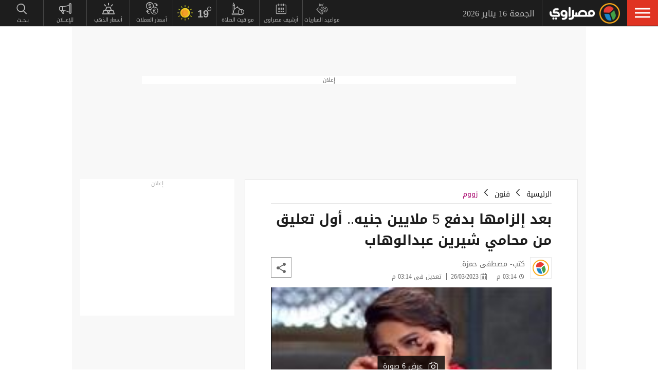

--- FILE ---
content_type: text/html; charset=utf-8
request_url: https://www.masrawy.com/arts/zoom/details/2023/3/26/2389399/-%D8%A8%D8%B9%D8%AF-%D8%A5%D9%84%D8%B2%D8%A7%D9%85%D9%87%D8%A7-%D8%A8%D8%AF%D9%81%D8%B9-5-%D9%85%D9%84%D8%A7%D9%8A%D9%8A%D9%86-%D8%AC%D9%86%D9%8A%D9%87-%D8%A3%D9%88%D9%84-%D8%AA%D8%B9%D9%84%D9%8A%D9%82-%D9%85%D9%86-%D9%85%D8%AD%D8%A7%D9%85%D9%8A-%D8%B4%D9%8A%D8%B1%D9%8A%D9%86-%D8%B9%D8%A8%D8%AF%D8%A7%D9%84%D9%88%D9%87%D8%A7%D8%A8
body_size: 30935
content:
<!DOCTYPE html>
<html lang="ar">
<head>

                <!-- Article Desktop -->
                <link rel="preload" href="https://media.gemini.media/img/original/2022/11/6/2022_11_6_14_31_34_130.jpg" as="image" fetchpriority="high" />

    <script src="/cdn-cgi/scripts/7d0fa10a/cloudflare-static/rocket-loader.min.js" data-cf-settings="2324b71942181de4f348b57a-|49"></script><link rel="preload" href="/Content/common.min.css?ver=0.32" as="style" onload="this.onload=null;this.rel='stylesheet'">
    <noscript><link rel="stylesheet" href="/Content/common.min.css?ver=0.32"></noscript>

    <!-- Required Inline style to be in layout -->
    <style>
        @font-face { font-family: 'DroidKufiLight'; src: url('https://www.masrawy.com/fonts/droidkufi-regular.woff2?ref=0.001') format('woff2'), url('https://www.masrawy.com/fonts/droidkufi-regular.woff') format('woff'); font-weight: 400; font-style: normal; font-display: swap; }
        @font-face { font-family: "MasrawyIcons"; src: url("https://www.masrawy.com/fonts/masrawyicons2022.woff2?ver=0.015") format("woff2"), url("https://www.masrawy.com/fonts/masrawyicons2022.woff?ver=0.015") format("woff"); font-weight: 400; font-style: normal; font-display: swap; }
        @font-face { font-family: 'DroidKufiBold'; src: url('https://www.masrawy.com/fonts/droidkufi-bold.woff2?ref=0.001') format('woff2'), url('https://www.masrawy.com/fonts/droidkufi-bold.woff') format('woff'); font-weight: 400; font-style: normal; font-display: swap; }
        @font-face { font-family: 'AllGenderBold'; src: url('https://www.masrawy.com/fonts/AllGendersBold.woff2') format('woff2'), url('https://www.masrawy.com/fonts/AllGendersBold.woff') format('woff'); font-weight: 400; font-style: normal; font-display: swap; }
        @font-face { font-family: 'AllGenderRegular'; src: url('https://www.masrawy.com/fonts/AllGendersRegular.woff2') format('woff2'), url('https://www.masrawy.com/fonts/AllGendersRegular.woff') format('woff'); font-weight: 400; font-style: normal; font-display: swap; }

        body{font-family: DroidKufiLight, tahoma}
        [class^="icon-"]:before, [class*=" icon-"]:before{font-family: "MasrawyIcons";font-style: normal;font-weight: normal;speak: none;display: inline-block;text-decoration: inherit;text-align: center;font-variant: normal;text-transform: none;}
    </style>

    <link rel="preload" href="https://www.masrawy.com/fonts/droidkufi-regular.woff2?ref=0.001" as="font" type="font/woff2" crossorigin />
    <link rel="preload" href="https://www.masrawy.com/fonts/masrawyicons2022.woff2?ver=0.015" as="font" type="font/woff2" crossorigin />
    <link rel="preload" href="https://www.masrawy.com/fonts/droidkufi-bold.woff2?ref=0.001" as="font" type="font/woff2" crossorigin />


    
    
    <link rel="stylesheet" type="text/css" href="/Content/Sponsor21.min.css" />
    

    
    


    <meta charset="utf-8" />
    <meta content="IE=edge,chrome=1" http-equiv="X-UA-Compatible" />
    <meta content="text/html; charset=UTF-8" http-equiv="content-type" />
    <!--Bing Webmasters tag-->
    <meta name="msvalidate.01" content="B1509F42E811BDB3A87138C8F71E1B4F" />
    <meta name="viewport" content="width=device-width, minimum-scale=1, initial-scale=1">
    <meta name="robots" content="max-snippet:-1, max-image-preview:large,max-video-preview:0" />

    <link href="https://www.masrawy.com/favicon.ico" rel="icon" type="image/ico" />
    <link href="https://www.masrawy.com/favicon.ico" rel="shortcut icon" type="image/x-icon" />
    <link href="https://www.masrawy.com/Images/Logo/192x192.png" rel="icon" sizes="192x192" />
    <link href="https://www.masrawy.com/Images/Logo/152x152.png" rel="apple-touch-icon-precomposed" sizes="152x152" />
    <link href="https://www.masrawy.com/Images/Logo/144x144.png" rel="apple-touch-icon-precomposed" sizes="144x144" />
    <link href="https://www.masrawy.com/Images/Logo/120x120.png" rel="apple-touch-icon-precomposed" sizes="120x120" />
    <link href="https://www.masrawy.com/Images/Logo/114x114.png" rel="apple-touch-icon-precomposed" sizes="114x114" />
    <link href="https://www.masrawy.com/Images/Logo/76x76.png" rel="apple-touch-icon-precomposed" sizes="76x76" />
    <link href="https://www.masrawy.com/Images/Logo/72x72.png" rel="apple-touch-icon-precomposed" sizes="72x72" />
    <link href="https://www.masrawy.com/Images/Logo/57x57.png" rel="apple-touch-icon-precomposed" sizes="57x57" />
    <meta name="apple-mobile-web-app-status-bar" content="#2F3BA2" />

    
        <title>  بعد إلزامها بدفع 5 ملايين جنيه.. أول تعليق من محامي شيرين عبدالوهاب | مصراوى</title>
    <meta property="og:locale" content="ar_AR" />
    <meta property="og:site_name" content="مصراوي.كوم" />
    <meta name="keywords" id="metaKeyword" content="روتانا,شيرين عبد الوهاب" />
    <meta name="description" id="metaDesc" content="بعد إلزامها بدفع 5 ملايين جنيه أول تعليق من محامي شيرين عبدالوهاب | مصراوى" />
    <link rel="canonical" id="canonicalUrl" href="https://www.masrawy.com/arts/zoom/details/2023/3/26/2389399/-%D8%A8%D8%B9%D8%AF-%D8%A5%D9%84%D8%B2%D8%A7%D9%85%D9%87%D8%A7-%D8%A8%D8%AF%D9%81%D8%B9-5-%D9%85%D9%84%D8%A7%D9%8A%D9%8A%D9%86-%D8%AC%D9%86%D9%8A%D9%87-%D8%A3%D9%88%D9%84-%D8%AA%D8%B9%D9%84%D9%8A%D9%82-%D9%85%D9%86-%D9%85%D8%AD%D8%A7%D9%85%D9%8A-%D8%B4%D9%8A%D8%B1%D9%8A%D9%86-%D8%B9%D8%A8%D8%AF%D8%A7%D9%84%D9%88%D9%87%D8%A7%D8%A8" />
        <link rel="amphtml" id="canonicalUrl" href="https://www.masrawy.com/arts/zoom/details/2023/3/26/2389399/-%D8%A8%D8%B9%D8%AF-%D8%A5%D9%84%D8%B2%D8%A7%D9%85%D9%87%D8%A7-%D8%A8%D8%AF%D9%81%D8%B9-5-%D9%85%D9%84%D8%A7%D9%8A%D9%8A%D9%86-%D8%AC%D9%86%D9%8A%D9%87-%D8%A3%D9%88%D9%84-%D8%AA%D8%B9%D9%84%D9%8A%D9%82-%D9%85%D9%86-%D9%85%D8%AD%D8%A7%D9%85%D9%8A-%D8%B4%D9%8A%D8%B1%D9%8A%D9%86-%D8%B9%D8%A8%D8%AF%D8%A7%D9%84%D9%88%D9%87%D8%A7%D8%A8?amp" />
        <meta property="og:type" content="article" />
        <meta property="og:image:width" content="614" />
        <meta property="og:image:height" content="430" />
        <link rel="alternate" type="application/rss+xml" href="https://www.masrawy.com/feeds/rssfeedlist?fullfeed=1">
                <link rel="alternate" type="application/rss+xml" href="https://www.masrawy.com/feeds/rssfeedlist?fullfeed=1&amp;categoryid=210">
        <meta name="robots" content="index,follow" />
        <meta name="googlebot" content="index,follow" />
    <!-- favicons for mobile -->
    <meta name="mobile-web-app-capable" content="yes">
    <meta name="apple-mobile-web-app-capable" content="yes">
    <meta property="fb:app_id" content="5483364177" />
    <meta property="fb:pages" content="120674707992667" />
    <meta property="article:author" content="https://www.facebook.com/masrawy" />
    <meta property="article:publisher" content="https://www.facebook.com/masrawy" />
    <meta id="fbTitle" property="og:title" content="  بعد إلزامها بدفع 5 ملايين جنيه.. أول تعليق من محامي شيرين عبدالوهاب" />
    <meta id="fbUrl" property="og:url" content="https://www.masrawy.com/arts/zoom/details/2023/3/26/2389399/-%D8%A8%D8%B9%D8%AF-%D8%A5%D9%84%D8%B2%D8%A7%D9%85%D9%87%D8%A7-%D8%A8%D8%AF%D9%81%D8%B9-5-%D9%85%D9%84%D8%A7%D9%8A%D9%8A%D9%86-%D8%AC%D9%86%D9%8A%D9%87-%D8%A3%D9%88%D9%84-%D8%AA%D8%B9%D9%84%D9%8A%D9%82-%D9%85%D9%86-%D9%85%D8%AD%D8%A7%D9%85%D9%8A-%D8%B4%D9%8A%D8%B1%D9%8A%D9%86-%D8%B9%D8%A8%D8%AF%D8%A7%D9%84%D9%88%D9%87%D8%A7%D8%A8" />
    <meta id="fbDescription" property="og:description" content="بعد إلزامها بدفع 5 ملايين جنيه أول تعليق من محامي شيرين عبدالوهاب | مصراوى" />
    <meta id="fbImage" data-page-subject="true" property="og:image" content="https://media.gemini.media/img/large/2022/11/6/2022_11_6_14_31_34_130.jpg" />
    <meta name='twitter:app:country' content='EG'>
    <meta name="twitter:card" content="summary_large_image" />
    <meta name="twitter:site" content="@Masrawy" />
    <meta name="twitter:creator" content="@Masrawy" />
    <meta name="twitter:title" content="  بعد إلزامها بدفع 5 ملايين جنيه.. أول تعليق من محامي شيرين عبدالوهاب" />
    <meta name="twitter:url" content="https://www.masrawy.com/arts/zoom/details/2023/3/26/2389399/-%D8%A8%D8%B9%D8%AF-%D8%A5%D9%84%D8%B2%D8%A7%D9%85%D9%87%D8%A7-%D8%A8%D8%AF%D9%81%D8%B9-5-%D9%85%D9%84%D8%A7%D9%8A%D9%8A%D9%86-%D8%AC%D9%86%D9%8A%D9%87-%D8%A3%D9%88%D9%84-%D8%AA%D8%B9%D9%84%D9%8A%D9%82-%D9%85%D9%86-%D9%85%D8%AD%D8%A7%D9%85%D9%8A-%D8%B4%D9%8A%D8%B1%D9%8A%D9%86-%D8%B9%D8%A8%D8%AF%D8%A7%D9%84%D9%88%D9%87%D8%A7%D8%A8" />
    <meta name="twitter:description" id="TwitterDesc" content="بعد إلزامها بدفع 5 ملايين جنيه أول تعليق من محامي شيرين عبدالوهاب | مصراوى" />
    <meta name="twitter:image" id="TwitterImg" content="https://media.gemini.media/img/large/2022/11/6/2022_11_6_14_31_34_130.jpg" />
    <meta name="theme-color" content="#1d1d1d">




    
    <script type="2324b71942181de4f348b57a-text/javascript">
        var AppPath = 'https://www.masrawy.com';
    </script>

    <!-- Dfp Header Tags -->

<!--Start: Defining Ads Slots--->
    <script data-cfasync="false">
        window.googletag = window.googletag || { cmd: [] };
    </script>
    <script async src="https://securepubads.g.doubleclick.net/tag/js/gpt.js" type="2324b71942181de4f348b57a-text/javascript"></script>
        <script data-cfasync="false">
            fetchMarginPercent = 50;
            renderMarginPercent = 25;
            mobileScaling = 1.0;
        </script>
        <script data-cfasync="false">
            googletag.cmd.push(function () {
                googletag.pubads().enableLazyLoad({
                    fetchMarginPercent: fetchMarginPercent,
                    renderMarginPercent: renderMarginPercent,
                    mobileScaling: mobileScaling
                });
                googletag.pubads().enableSingleRequest();
                googletag.pubads().collapseEmptyDivs();
                googletag.pubads().setTargeting('Masrawy', ["Arts"]);
            });
            googletag.cmd.push(function () {
                googletag.enableServices();
            });
        </script>


<!--End: Defining Ads Slots--->

    <!-- Header section -->
    

    <link rel="manifest" href="/manifest.json" />
    <meta name="theme-color" content="#2F3BA2" />

    <input type="hidden" id="hdAppPathId" value="https://www.masrawy.com" />
    <input type="hidden" id="hdIsMobile" value="false" />
</head>

<body lang="ar">

    <script type="2324b71942181de4f348b57a-text/javascript">
        document.body.style.pointerEvents = 'none';
    </script>
    <!--Google Analytics-->
    <div id="check-elem-789" style="width: 1px; height: 1px; visibility: hidden; pointer-events: none;"></div>
<script data-cfasync="false">
    var e = document.createElement('div');
    e.id = 'XDIkFMoQpJlY';
    e.classList.add('ad-zone', 'ad-space', 'ad-unit', 'textads', 'banner-ads');
    e.style.visibility = 'hidden';
    e.style.opacity = '0';
    e.style.pointerEvents = 'none';
    e.style.height = '0.5px';
    document.body.appendChild(e);
    var canRunAds = true;
    window.canRunAds = true;



</script>





<!--Google tag(gtag.js)-->
<script async type="2324b71942181de4f348b57a-text/javascript" src="https://www.googletagmanager.com/gtag/js?id=G-GSTC3QB3X6"></script>
<script data-cfasync="false">
    var GA4TrackingId = "G-GSTC3QB3X6";
    window.dataLayer = window.dataLayer || [];
    function gtag() { dataLayer.push(arguments); }
    gtag('js', new Date());

    //gtag('config', GA4TrackingId, {
    //    send_page_view: false
    //});

    // Main GA (whole website)
    gtag('config', GA4TrackingId, { send_page_view: false });

    // Firebase GA (analytics attached to Firebase project)
    //gtag('config', 'G-RM6WSQN51X', { send_page_view: false });

</script>


<script data-cfasync="false">

    let isInit = true;
    let pagePath = "";
    let AdBlocker = '';

    function checkRealAdLoad() {
        // Select any element whose ID starts with "google_ads_iframe"
        // The CSS selector `[id^="google_ads_iframe"]` handles this.
        const adIframes = document.querySelectorAll('[id^="google_ads_iframe"]');

        // If the ad blocker has purged the elements entirely:
        if (adIframes.length === 0) {
            console.log("Ad Check: No Google Ad iframes found.");
            return true; // Ad Blocker is active
        }

        // Check if any of the found iframes are actually loaded/visible
        for (const iframe of adIframes) {
            // Check for dimensions greater than zero, indicating a visible ad slot
            const width = iframe.offsetWidth;
            const height = iframe.offsetHeight;

            // If we find at least ONE visible, sized iframe, ads are likely working.
            if (width > 0 && height > 0) {
                console.log(`Ad Check: Found visible iframe (W:${width}, H:${height}).`);
                return false; // Ad Blocker is NOT active
            }
        }

        // If we found iframes but none of them were sized/visible,
        // the blocker may have collapsed them.
        console.log("Ad Check: Iframes present but all collapsed or hidden.");
        return true; // Ad Blocker is active
    }

    function checkAdBlockerDom() {
        // Use the new generic ID
        const testElement = document.getElementById('check-elem-789');

        if (!testElement) {
            console.error("Ad Blocker Check: New detection element not found (ID: check-elem-789). Assuming inactive.");
            return false;
        }

        // Get the final, computed styles (which includes blocker modifications)
        const computedStyle = window.getComputedStyle(testElement);

        // Check for common ad blocker forced styles (display: none, zero size)
        const isHidden = computedStyle.display === 'none' || computedStyle.visibility === 'hidden';
        const isZeroSize = parseInt(computedStyle.width, 10) === 0 || parseInt(computedStyle.height, 10) === 0;

        // If it's hidden or zero-sized, the blocker has likely modified it.
        return isHidden || isZeroSize;
    }

    function getAdBlocker() {
        let adTestDiv = document.querySelector("#XDIkFMoQpJlY");
        if (adTestDiv == null) {
            console.log('Blocking Ads: didnt find container');
        } else {
            console.log('Blocking Ads: container exists');
            let adTestDiv_height = adTestDiv.offsetHeight;
            if (adTestDiv_height) {
                AdBlocker = "";
                console.log('Blocking Ads: ads allowed');
                canRunAds = true;
            } else {
                console.log('Blocking Ads: yes');
                canRunAds = false;
                console.log('canRunAds: ' + canRunAds);
                AdBlocker = '#AdBlocking';

            }

            if (checkAdBlockerDom() && canRunAds == true) {
                canRunAds = true;
            } else {
                canRunAds = false;
            }

            if (checkRealAdLoad() && canRunAds == true) {
                canRunAds = true;
            } else {
                canRunAds = false;
            }

            if (isInit) {
                initializePageTracking();
                isInit = false;
            }
        }

    }
    getAdBlocker();
    //Check if there is ad blocker activated
    //setTimeout(() => {

    //},1000)
    function initializePageTracking() {
                    
                    // 11 is Series Template ID
                    if ('1' == '11' && window.location.href.toLowerCase().indexOf('?page') == -1) {
                        pagePath = location.pathname + location.search + '?page=1' + location.hash + AdBlocker;

                    } else {
                        pagePath = location.pathname + location.search + location.hash + AdBlocker;
                    }

                    


        
        pagePath = decodeURIComponent(pagePath);
        gtag('event', 'page_view', {
            page_location: pagePath,
            page_path: pagePath,
            send_to: GA4TrackingId
        });
    }



    function TrackEvent(category, action, label) {
        TrackEventGA4(category, action, label, true);
    }
    function TrackEventGA4(category, action, label, noninteraction = true) {
        if (canRunAds == false) {
           // category = category + "_addblocker"
        }
        console.log('TrackGA4-> category: ' + category + ' & action: ' + action + ' & label: ' + label);
        gtag('event', category, {
            'event_category': action,
            'event_label': label,
            'non_interaction': noninteraction,
            send_to: GA4TrackingId,
            addBlocker: canRunAds == false ? 'yes' : 'no'
        });
    }

</script>

<script type="text/javascript" data-cfasync="false">
    (function (c, l, a, r, i, t, y) {
        c[a] = c[a] || function () { (c[a].q = c[a].q || []).push(arguments) };
        t = l.createElement(r); t.async = 1; t.src = "https://www.clarity.ms/tag/" + i;
        y = l.getElementsByTagName(r)[0]; y.parentNode.insertBefore(t, y);
    })(window, document, "clarity", "script", "swr82h8oqm");
</script>


<script type="2324b71942181de4f348b57a-text/javascript">
    if ("serviceWorker" in navigator) {
        navigator.serviceWorker.getRegistrations().then(registrations => {
            registrations.forEach(reg => {
                if (reg.active && reg.active.scriptURL.includes("firebase-messaging-sw.js")) {
                    console.log("Removing old Firebase service worker...");
                    reg.unregister().then(() => {
                        caches.keys().then(names => {
                            for (let name of names) caches.delete(name); // Remove cached files
                        });
                    });
                }
            });
        });
    }
</script>

    <!-- Google Tag Manager (noscript) -->
    <!--Masrawy monitor hidden field :Required by admins momen:2013-11-3-->
    <input type="hidden" value="masrawy_gemini.media" />

    <!---------- Header ---------->
    <header>
        

<a id="cd-menu-trigger" href="#" role="button" aria-label="menu">
    <span class="cd-menu-icon"></span>
    
</a>
<nav id="cd-top-nav" style="display:none">
    
    <div class="rightDiv">
        <a title="الرئيسية" href="https://www.masrawy.com#Nav-logo" class="masLogo"></a>
        
        <date>
            الجمعة 16 يناير 2026
        </date>
    </div>
    

    
    <ul>

        <!-- Education -->
        

        <!-- Shift -->
        

        

        <!-- Live -->
        

        <!-- Masrawy TV -->
        

        <!-- News Pointer -->
        <!--<li class="hdrLnks">
            <a href="https://www.masrawy.com/topread#Nav-TopRead" onmouseenter="TackNavHover('topRead')" title="الأكثر قراءة الآن" class="firstLevel icon-newsPntr">الأكثر قراءة الآن</a>
            <div class="subMenu newsPntr">-->
        <!--start:load more-->
        <!--<div class="loader grey" style="display: block;">
            <img style="width:60px;height:auto;" alt="Masrawy Logo loader" src="https://www.masrawy.com/Images/bugLoaderGrey.gif?ver=2" loading="lazy" />
        </div>-->
        <!--end:load more-->
        <!--</div>
        </li>-->
        <!-- Archive -->
        <li class="hdrLnks">
            <a href="https://www.masrawy.com/sports/matches#Nav-matchcenter " onmouseenter="if (!window.__cfRLUnblockHandlers) return false; TackNavHover('prayertimes')" title="مواعيد المباريات" class="FirstLevel icon-matchCenter" data-cf-modified-2324b71942181de4f348b57a-="">
             
                مواعيد المباريات
            </a>
        </li>

        <li class="hdrLnks">
            <a href="https://www.masrawy.com/today#Nav-Today" onmouseenter="if (!window.__cfRLUnblockHandlers) return false; TackNavHover('archive'), archiveHover()" title="أرشيف مصراوى" class="FirstLevel icon-archive" data-cf-modified-2324b71942181de4f348b57a-="">أرشيف مصراوى</a>
            <div class="subMenu archive">
                
<div class="ui-datepicker" id="txtDatepickerHeader">
</div>





<script type="2324b71942181de4f348b57a-text/javascript">
    function callJqueryUI() {
        var bodyID = document.getElementsByTagName("body")[0];
        var JqueryUIScript = document.createElement('script');
        JqueryUIScript.type = 'text/javascript';
        JqueryUIScript.src = 'https://www.masrawy.com/Scripts/jquery-ui-1.13.2.min.js?ver=0.1';
        bodyID.appendChild(JqueryUIScript);
    }
</script>


<script type="2324b71942181de4f348b57a-text/javascript">
    var bodyID = document.getElementsByTagName("body")[0];
    bodyID.addEventListener("load", function (event) {
        if (event.target.nodeName === "SCRIPT" && event.target.getAttribute("src").indexOf("jquery-ui") > -1) {
            var txId = '#txtDatepickerHeader';
                var defaultDate = '2026-01-16'
                if (window.location.href.toLowerCase().indexOf('today') > -1 && txId.toLowerCase().indexOf('header') == -1) {
                    defaultDate = Listing.archivedDate;
                }
                if (defaultDate == '') {
                    defaultDate = ''
                }
                $(txId).datepicker({
                    maxDate: '+d',
                    buttonImageOnly: true,
                    showOn: 'both',
                    closeText: 'X',
                    dateFormat: 'yy-mm-dd',
                    monthNames: ['يناير', 'فبراير', 'مارس', 'إبريل', 'مايو', 'يونيو', 'يوليو', 'أغسطس', 'سبتمبر', 'أكتوبر', 'نوفمبر', 'ديسمبر'],
                    dayNames: ['الأحد', 'الإثنين', 'الثلاثاء', 'الأربعاء', 'الخميس', 'الجمعة', 'السبت'],
                    dayNamesMin: ['Sun', 'Mon', 'Tue', 'Wed', 'Thu', 'Fri', 'Sat'],
                    nextText: '',
                    prevText: '',
                    gotoCurrent: 'true',
                    defaultDate: defaultDate,
                    beforeShow: function (textbox, instance) {
                        $('.cd-main-content').append($('#ui-datepicker-div'));
                        $('#ui-datepicker-div').hide();
                    },
                    onSelect: function (dateText, inst) {
                        var curView = window.location.href.toLocaleLowerCase();
                        if (curView.indexOf('today') > -1) {
                            Listing.curPageIndex = 0;
                            Listing.BindingType = 'new';
                            Listing.archivedDate = dateText;
                            Listing.GetMoreListing();
                        } else if (curView.indexOf('matches') != -1) {

                            $(MatchList.spDate).text(dateText);

                            MatchList.isLive = 0;
                            MatchList.date = dateText;
                            MatchList.tourId = 0
                            MatchList.GetTourList();
                            MatchList.GetMatchList();
                        } else {
                            window.location.href = 'https://www.masrawy.com/Today?date=' + dateText + '#Nav-Today';
                        }
                        $(txId).parent('a').removeClass('show');
                    }
                });

        }
    }, true);
</script>





            </div>
        </li>
        <!-- Prayer Times -->
        <li class="hdrLnks">
            <a href="/islameyat/prayer-times#Nav-PrayerTimes" onmouseenter="if (!window.__cfRLUnblockHandlers) return false; TackNavHover('prayertimes')" title="مواقيت الصلاة" class="FirstLevel icon-prayerTms" data-cf-modified-2324b71942181de4f348b57a-="">
                
                مواقيت الصلاة
            </a>
            <div class="subMenu prayerTms">
                <!--start:load more-->
                <div class="loader grey" style="display: block;">
                    <img style="width:60px;height:auto;" width="60" height="60" alt="Masrawy Logo loader" src="https://www.masrawy.com/Images/bugLoaderGrey.gif?ver=2" loading="lazy" />
                </div>
                <!--end:load more-->
            </div>
        </li>
        <!-- Weather -->
        <li class="hdrLnks">

<a href="https://www.masrawy.com/weather#nav-weather" onmouseenter="if (!window.__cfRLUnblockHandlers) return false; TackNavHover('weather')" class="FirstLevel weather sunnyCloud" data-cf-modified-2324b71942181de4f348b57a-="">
    <!-- change sunny class name-->

    <div class="weatherIconHeader clearDay"></div>
    <span class="icon-temp">19</span>
</a>
<div class="subMenu weather">

    <section class="wtrCnts">
        <p class="location">
            <span class="city">القاهرة -</span>
            <span class="country">مصر</span>
        </p>
        <div class="weatherDtls">
            <div class="weatherIcon clearDay">
            </div>
            <div class="highTemp icon-high">19</div>
            <div class="lowTemp icon-low">11</div>
        </div>
        <div class="windHum">
            <div class="hum icon-hum">الرطوبة: <span>52%</span></div>
            <div class="wind icon-wind">الرياح: <span>شمال شرق </span></div>
        </div>
    </section>
    <a href="https://www.masrawy.com/Weather#Nav-Weather" class="more icon-more">المزيد</a>
</div>

<script type="2324b71942181de4f348b57a-text/javascript">
    document.addEventListener("DOMContentLoaded", function () {
        const weatherHeaderElement = document.querySelector(".weatherIconHeader");
        const weatherElement = document.querySelector(".weatherIcon");

        // Check if the element is visible or about to enter the viewport
        const observer = new IntersectionObserver((entries) => {
            entries.forEach((entry) => {
                if (entry.isIntersecting) {
                    // Add the background image
                    weatherHeaderElement.classList.add("lazyLoaded");
                    weatherElement.classList.add("lazyLoaded");
                    observer.disconnect(); // Stop observing once the image is loaded
                }
            });
        });

        observer.observe(weatherHeaderElement);
        observer.observe(weatherElement);
    });
</script>
        </li>
        <!-- Currency -->
        <li class="hdrLnks">
            <a href="https://www.masrawy.com/currency#Nav-Currency" onmouseenter="if (!window.__cfRLUnblockHandlers) return false; TackNavHover('currency')" class="FirstLevel icon-currency" data-cf-modified-2324b71942181de4f348b57a-="">أسعار العملات</a>
            <div class="subMenu currency">


<section class="currCnts">
    <p>سعر صرف الدولار مقابل الجنيه المصري </p>
    <p>
        الجمعة
        16 يناير 2026
    </p>
    <div class="number">
47.28        <span>جنيه</span>
    </div>
</section>
<a href="https://www.masrawy.com/currency#Nav-Currency" class="more icon-more">المزيد</a>

            </div>
        </li>
        <!-- Gold -->
        <li class="hdrLnks">
            <a href="https://www.masrawy.com/gold#Nav-Gold" onmouseenter="if (!window.__cfRLUnblockHandlers) return false; TackNavHover('gold')" title="أسعار الذهب" class="FirstLevel icon-gold" data-cf-modified-2324b71942181de4f348b57a-="">أسعار الذهب</a>
            <div class="subMenu gold">

<section class="goldCnts">
    <p>سعر جرام الذهب<br />عيار 21</p>
    <p>
        الجمعة
        16 يناير 2026
    </p>
    <div class="number">6145<span>جنيه</span></div>
</section>
<a href="https://www.masrawy.com/Gold#Nav-Gold" class="more icon-more">المزيد</a>

            </div>
        </li>
        <!-- VAS -->
        

        <!-- Thanawya Amma -->
        
        <!-- Masrawy Market -->
        

        <!-- Elgouna -->
        

        <!-- Ads -->



        <li class="hdrLnks">
            <a href="https://gemini.media/contact/#MasrawyH" target="_blank" title="للإعــلان" class="FirstLevel icon-ads">للإعــلان</a>
        </li>

        <!-- Search -->
        
        
        
        
    </ul>
</nav>




    </header>
    <!---------- End of Header ---------->
    <!---------- Search ---------->
    <div class="morphSearchDiv" style="display:none">
        
<div id="morphsearch" class="morphsearch">
    <!-- Search Input -->
    <form class="morphsearch-form icon-search">
    <input type="search" id="txtHeaderSearch" class="morphsearch-input" placeholder="بـحــث" width="60" height="50" />
    <button type="submit" name="submit" id="btnHeaderSearch" aria-label="submit" class="morphsearch-submit icon-search"></button>
</form>
<script type="2324b71942181de4f348b57a-text/javascript">
    (function () {
        General.SearchDefaultCategoryId= 0;
    });
</script>

        <div class="morphsearch-content">
            <p>أكثر الكلمات انتشاراً</p>
            <div class="keywordsDiv">
                    <a class="item" href="/tag/334278/%D9%85%D8%A8%D8%A7%D8%B1%D8%A7%D8%A9-%D9%85%D8%B5%D8%B1-%D9%88%D8%A7%D9%84%D8%B3%D9%86%D8%BA%D8%A7%D9%84#searchDiv" target="_self">
                        مباراة مصر والسنغال
                    </a>
                    <a class="item" href="/tag/53337/%D8%B1%D8%A6%D9%8A%D8%B3-%D9%81%D9%86%D8%B2%D9%88%D9%8A%D9%84%D8%A7#searchDiv" target="_self">
                        رئيس فنزويلا
                    </a>
                    <a class="item" href="/tag/49841/%D9%83%D8%A3%D8%B3-%D8%A7%D9%84%D8%A3%D9%85%D9%85-%D8%A7%D9%84%D8%A3%D9%81%D8%B1%D9%8A%D9%82%D9%8A%D8%A9#searchDiv" target="_self">
                        كأس الأمم الأفريقية
                    </a>
                    <a class="item" href="/tag/28062/%D8%A7%D9%84%D8%B7%D9%82%D8%B3#searchDiv" target="_self">
                        الطقس
                    </a>
                    <a class="item" href="/tag/1202171/%D8%AF%D9%88%D9%84%D8%A9-%D8%A7%D9%84%D8%AA%D9%84%D8%A7%D9%88%D8%A9#searchDiv" target="_self">
                        دولة التلاوة
                    </a>
                    <a class="item" href="/tag/739179/%D8%AE%D9%81%D8%B6-%D8%A7%D9%84%D9%81%D8%A7%D8%A6%D8%AF%D8%A9#searchDiv" target="_self">
                        خفض الفائدة
                    </a>
                    <a class="item" href="/tag/1620977/%D8%A7%D9%86%D8%AA%D8%AE%D8%A7%D8%A8%D8%A7%D8%AA-%D9%85%D8%AC%D9%84%D8%B3-%D8%A7%D9%84%D9%86%D9%88%D8%A7%D8%A8-2025#searchDiv" target="_self">
                        انتخابات مجلس النواب 2025
                    </a>
                    <a class="item" href="/tag/866600/%D8%B5%D9%81%D9%82%D8%A9-%D8%BA%D8%B2%D8%A9#searchDiv" target="_self">
                        صفقة غزة
                    </a>
                
            </div>
        </div>
    <!-- /morphsearch-content -->
    <span class="morphsearch-close"></span>
</div>
<!-- /morphsearch -->



    </div>
    <!---------- End of Search ---------->
    <!---------- Content ---------->

    <main role="main" class="cd-main-content">
        <div class="container">

            <!-- Masrawy Content -->
            <div class="masrawyContainer" id="masrawyContainer">

                <div class="content-wrap" id="content-wrap">
                    <div class="content">
                        <!-- Stories -->
                        
                        

<link href="/Content/Article.min.css?ver=0.47" rel="stylesheet" />

<link href="/Content/socialShare.css?ver=0.003" rel="stylesheet" />
    <script src="/cdn-cgi/scripts/7d0fa10a/cloudflare-static/rocket-loader.min.js" data-cf-settings="2324b71942181de4f348b57a-|49"></script><link rel="stylesheet" href="/Content/Print.min.css?version=3.1" media="print" onload="this.media='all'">
    <noscript><link rel="stylesheet" href="/Content/Print.min.css?version=3.1"></noscript>


<script type="2324b71942181de4f348b57a-text/javascript">
    document.addEventListener('DOMContentLoaded', function () {
    });
</script>


        <input type="hidden" id="postid" value="2389399" />
            <!-- Billboard -->


<!--Start: Defining Ads Slots--->


            <section class="billboardDiv">
                <div class="billboardCnts">
                    <p class="adTtl">
                        إعلان
                    </p>
                    <div id="" class="billboard bb1">
                        <div class="adAsync" style="min-height:90px;min-width:728px">
                            <div id="Leaderboard"> <script type="2324b71942181de4f348b57a-text/javascript"> googletag.cmd.push(function () { googletag.defineSlot('/96551095/V3_Masrawy/Desktop/Leaderboard', [[728, 90], [728, 250]], 'Leaderboard').addService(googletag.pubads()); googletag.display('Leaderboard'); }); </script> </div>	
                        </div>
                    </div>
                </div>

            </section>





<!--End: Defining Ads Slots--->
        <!-- Matches Clip -->
        <div class="articleDiv">



            <!-- start: Article -->


            <section class="article cd-articles  zoom">


                

                
                    <!-- Article Text -->


    <style>
        #ttsControls a {
            display: inline-block;
            padding: 6px 12px;
            margin: 4px;
            background-color: #1976d2;
            color: white;
            border-radius: 4px;
            text-decoration: none;
            font-family: sans-serif;
        }

            #ttsControls a:hover {
                background-color: #1565c0;
            }

        .tts-highlight {
            background-color: #ffeb3b;
            transition: background-color 0.3s ease;
        }
    </style>
    <article id="articleId-2389399" rootCat="arts" class="arts MicrosoftFeed" templateId="1 ">

        <!-- Breadcrumb -->


<nav class="breadcrumb">
        <ul>
            <li>
                <a href="https://www.masrawy.com" title="رئيسية مصراوي" target="_self">
                    الرئيسية
                </a>
            </li>
            <li>
                <a href="/channel/arts" title="فنون" target="_self">
                    فنون
                </a>
            </li>
            <li class="active">
                <a href="/arts/zoom/section/582/%d8%b2%d9%88%d9%88%d9%85" title="زووم" target="_self">
                    زووم
                </a>
            </li>
        </ul>
    </nav>
    <script type="application/ld+json">
    {
      "@context": "https://schema.org",
      "@type": "BreadcrumbList",
      "itemListElement": [
        {
          "@type": "ListItem",
          "position": 1,
          "name": "الرئيسية",
          "item": "https://www.masrawy.com"
        },
        {
          "@type": "ListItem",
          "position": 2,
          "name": "فنون",
          "item": "https://www.masrawy.com/channel/arts"
        },
        {
          "@type": "ListItem",
          "position": 3,
          "name": "زووم",
          "item": "https://www.masrawy.com/arts/zoom/section/582/%d8%b2%d9%88%d9%88%d9%85"
        }
      ]
    }
    </script>


        <!-- Title -->
        <div class="articleHeader">
            <h1>  بعد إلزامها بدفع 5 ملايين جنيه.. أول تعليق من محامي شيرين عبدالوهاب</h1>
            <!--edit time-->
            <div class="articleData">
<p style="direction: rtl;"> كتب- مصطفى حمزة: </p>
    <div class="time icon-time">
        <span>
            03:14 م
        </span>
        <span class="icon-calendar">
            26/03/2023
        </span>

                <span class="editTime">
                    تعديل في 03:14 م
                </span>

    </div>
</div>


            <div class="topSocial">
                <!-- Social Media "Share" -->
                

<div class="shareButton topDesign social">
    <span class="icon-share userClick"></span>
    <nav class="articleSocialMedia shareMenu">
        <a title="  بعد إلزامها بدفع 5 ملايين جنيه.. أول تعليق من محامي شيرين عبدالوهاب" href="#" class="icon-fb" onclick="if (!window.__cfRLUnblockHandlers) return false; trackShareEvent('social media share btn up','Facebook');window.open('https://www.facebook.com/sharer/sharer.php?u=' + 'https://www.masrawy.com/arts/zoom/details/2023/3/26/2389399/-بعد-إلزامها-بدفع-5-ملايين-جنيه-أول-تعليق-من-محامي-شيرين-عبدالوهاب?utm_source=article-share&amp;utm_medium=social','sharer', 'width=655,height=430'); return false;" data-cf-modified-2324b71942181de4f348b57a-=""></a>
        <a title="  بعد إلزامها بدفع 5 ملايين جنيه.. أول تعليق من محامي شيرين عبدالوهاب" href="#" class="icon-tw" onclick="if (!window.__cfRLUnblockHandlers) return false; trackShareEvent('social media share btn up','Twitter');window.open('https://twitter.com/share?url=' + 'https://www.masrawy.com/arts/zoom/details/2023/3/26/2389399/-بعد-إلزامها-بدفع-5-ملايين-جنيه-أول-تعليق-من-محامي-شيرين-عبدالوهاب?utm_source=article-share&amp;utm_medium=social' + '&text=' + document.title.replace('|','-'), 'sharer', 'width=600,height=450');" data-cf-modified-2324b71942181de4f348b57a-=""></a>
        
        <a href="https://www.masrawy.com/arts/zoom/details/2023/3/26/2389399/-بعد-إلزامها-بدفع-5-ملايين-جنيه-أول-تعليق-من-محامي-شيرين-عبدالوهاب?utm_source=article-share&amp;utm_medium=social" title="  بعد إلزامها بدفع 5 ملايين جنيه.. أول تعليق من محامي شيرين عبدالوهاب" target="_blank" class="icon-wapp" onclick="if (!window.__cfRLUnblockHandlers) return false; trackShareEvent('social media share btn up','WhatsApp');" data-cf-modified-2324b71942181de4f348b57a-=""></a>
            <a title="  بعد إلزامها بدفع 5 ملايين جنيه.. أول تعليق من محامي شيرين عبدالوهاب" href="#" class="icon-msngr" onclick="if (!window.__cfRLUnblockHandlers) return false; trackShareEvent('social media share btn up','Messenger');window.open('http://www.facebook.com/dialog/send?app_id=5483364177&amp;link='+'https://www.masrawy.com/arts/zoom/details/2023/3/26/2389399/-بعد-إلزامها-بدفع-5-ملايين-جنيه-أول-تعليق-من-محامي-شيرين-عبدالوهاب?utm_source=article-share&amp;utm_medium=social'+'&amp;redirect_uri=https://www.masrawy.com/', 'sharer', 'width=655,height=430'); return false;" data-cf-modified-2324b71942181de4f348b57a-=""></a>
        <a href="mailto:?subject=  بعد إلزامها بدفع 5 ملايين جنيه.. أول تعليق من محامي شيرين عبدالوهاب &amp;body=Check out this article https://www.masrawy.com/arts/zoom/details/2023/3/26/2389399/-بعد-إلزامها-بدفع-5-ملايين-جنيه-أول-تعليق-من-محامي-شيرين-عبدالوهاب?utm_source=article-share&amp;utm_medium=social." title="  بعد إلزامها بدفع 5 ملايين جنيه.. أول تعليق من محامي شيرين عبدالوهاب" class="icon-mail"></a>


        <a onclick="if (!window.__cfRLUnblockHandlers) return false; trackShareEvent('social media share btn up','print');window.print();" href="#" class="icon-print" aria-label="print" data-cf-modified-2324b71942181de4f348b57a-=""></a>

    </nav>
</div>


<div class="shareButton bottomDesign social">
    <span class="icon-share userClickbottom"></span>
    <nav class="articleSocialMedia">
        <a title="  بعد إلزامها بدفع 5 ملايين جنيه.. أول تعليق من محامي شيرين عبدالوهاب" href="#" class="icon-fb" onclick="if (!window.__cfRLUnblockHandlers) return false; trackShareEvent('social media share btn down','Facebook');window.open('https://www.facebook.com/sharer/sharer.php?u=' + 'https://www.masrawy.com/arts/zoom/details/2023/3/26/2389399/-بعد-إلزامها-بدفع-5-ملايين-جنيه-أول-تعليق-من-محامي-شيرين-عبدالوهاب?utm_source=article-share&amp;utm_medium=social','sharer', 'width=655,height=430'); return false;" data-cf-modified-2324b71942181de4f348b57a-=""></a>
        <a title="  بعد إلزامها بدفع 5 ملايين جنيه.. أول تعليق من محامي شيرين عبدالوهاب" href="#" class="icon-tw" onclick="if (!window.__cfRLUnblockHandlers) return false; trackShareEvent('social media share btn down','Twitter');window.open('https://twitter.com/share?url=' + 'https://www.masrawy.com/arts/zoom/details/2023/3/26/2389399/-بعد-إلزامها-بدفع-5-ملايين-جنيه-أول-تعليق-من-محامي-شيرين-عبدالوهاب?utm_source=article-share&amp;utm_medium=social' + '&text=' + document.title.replace('|','-'), 'sharer', 'width=600,height=450');" data-cf-modified-2324b71942181de4f348b57a-=""></a>
        
        <a href="https://www.masrawy.com/arts/zoom/details/2023/3/26/2389399/-بعد-إلزامها-بدفع-5-ملايين-جنيه-أول-تعليق-من-محامي-شيرين-عبدالوهاب?utm_source=article-share&amp;utm_medium=social" title="  بعد إلزامها بدفع 5 ملايين جنيه.. أول تعليق من محامي شيرين عبدالوهاب" target="_blank" class="icon-wapp" onclick="if (!window.__cfRLUnblockHandlers) return false; trackShareEvent('social media share btn down','WhatsApp');" data-cf-modified-2324b71942181de4f348b57a-=""></a>
            <a title="  بعد إلزامها بدفع 5 ملايين جنيه.. أول تعليق من محامي شيرين عبدالوهاب" href="#" class="icon-msngr" onclick="if (!window.__cfRLUnblockHandlers) return false; trackShareEvent('social media share btn down','Messenger');window.open('http://www.facebook.com/dialog/send?app_id=5483364177&amp;link='+'https://www.masrawy.com/arts/zoom/details/2023/3/26/2389399/-بعد-إلزامها-بدفع-5-ملايين-جنيه-أول-تعليق-من-محامي-شيرين-عبدالوهاب?utm_source=article-share&amp;utm_medium=social'+'&amp;redirect_uri=https://www.masrawy.com/', 'sharer', 'width=655,height=430'); return false;" data-cf-modified-2324b71942181de4f348b57a-=""></a>
        <a href="mailto:?subject=  بعد إلزامها بدفع 5 ملايين جنيه.. أول تعليق من محامي شيرين عبدالوهاب &amp;body=Check out this article https://www.masrawy.com/arts/zoom/details/2023/3/26/2389399/-بعد-إلزامها-بدفع-5-ملايين-جنيه-أول-تعليق-من-محامي-شيرين-عبدالوهاب?utm_source=article-share&amp;utm_medium=social." title="  بعد إلزامها بدفع 5 ملايين جنيه.. أول تعليق من محامي شيرين عبدالوهاب" class="icon-mail"></a>


        <a onclick="if (!window.__cfRLUnblockHandlers) return false; trackShareEvent('social media share btn down','print');window.print();" href="#" class="icon-print" aria-label="print" data-cf-modified-2324b71942181de4f348b57a-=""></a>

    </nav>
</div>
<script type="2324b71942181de4f348b57a-text/javascript">

        document.addEventListener('DOMContentLoaded', function() {
        (function ($) {
            var sharedUrl = 'https://www.masrawy.com/arts/zoom/details/2023/3/26/2389399/-بعد-إلزامها-بدفع-5-ملايين-جنيه-أول-تعليق-من-محامي-شيرين-عبدالوهاب?utm_source=article-share&amp;utm_medium=social';
            var url = encodeURIComponent(sharedUrl + "?ref=whatsapp");
            $('.icon-wapp').attr("href", "whatsapp://send?text=" + url);
            //for sharing from desktop use below
            //$('.icon-wapp').attr("href", "https://web.whatsapp.com/send?text=" + url);
        })(jQuery);
    });

    function copyToClipboard(text, element) {
        // Create a temporary textarea to copy text
        const tempInput = document.createElement('textarea');
        tempInput.value = text;
        document.body.appendChild(tempInput);
        tempInput.select();
        document.execCommand('copy');
        document.body.removeChild(tempInput);

        // Show the tooltip
        const tooltip = element.nextElementSibling;
        if (tooltip) {
            tooltip.style.display = 'inline';
            setTimeout(() => {
                tooltip.style.display = 'none';
            }, 2000); // Hide after 2 seconds
        }
    }

    function printWindow() {
        window.print();
    }

    function trackShareEvent(category,platform) {
        // GA4 event tracking
        TrackEventGA4(category, platform, platform, false);

    }

    document.addEventListener('DOMContentLoaded', function () {
        (function ($) {
            if ($(".bgAd").length > 0) {
                sponsorBgHeight = $(".gutterSticky").height();
            } else {
                sponsorBgHeight = 0;
            }




            //$(window).scroll(function () {
            //    if ($(window).scrollTop() > $('article').offset().top - $('header').height() - 20) {
            //        $('.articleSocialMedia').addClass('fixed');
            //    }

            //    else {
            //        $('.articleSocialMedia').removeClass('fixed');
            //    }




            //    if ($('.article.cd-gallery').length > 0 && $(window).scrollTop() > $('.article.cd-gallery').offset().top - $(window).height()) {
            //        $('.articleSocialMedia').addClass('hidden');
            //    }

            //    else {
            //        $('.articleSocialMedia').removeClass('hidden');
            //    }



            //});
        })(jQuery);
    });
</script>







                <script type="2324b71942181de4f348b57a-text/javascript">

                    const userClick = document.querySelector('.userClick')
                    const shareMenu = document.querySelector('.shareMenu')
                    userClick.addEventListener('click', function (e) {
                        e.stopPropagation();
                        shareMenu.classList.toggle('openSocialShare');
                        TrackEventGA4("social media share btn up", "menu", "toggle");
                    });

                    document.addEventListener('click', function (e) {
                        if (!shareMenu.contains(e.target) && !userClick.contains(e.target)) {

                            if (shareMenu.classList.contains("openSocialShare")) {
                                TrackEventGA4("social media share btn up", "menu", "close");
                            }

                            shareMenu.classList.remove('openSocialShare');
                        }
                    });

                </script>
            </div>
        </div>

        <!-- Image -->
        <div class='imgDiv '>




    <link href="/Content/InGallery.css?version=0.9" rel="stylesheet" />
    <div class="gallerySponsorPartialCont" style="display:none">
        

<!--Start: Defining Ads Slots--->







<!--End: Defining Ads Slots--->

    </div>
    <div class="demo-gallery" style="display: block">


        
        <ul id="lightgallery" class="list-unstyled row">
                        <li class="col-xs-6 col-sm-4 col-md-3" data-src="https://media.gemini.media/img/original/2023/2/1/2023_2_1_10_55_2_792.jpg" data-sub-html="<p>شيرين عبد الوهاب</p>">
                            <div class="showGal icon-camera">عرض 6 صورة</div>
                                    <img class="img-responsive" src="https://media.gemini.media/img/thumb/2023/2/1/2023_2_1_10_55_2_792.jpg"
                                         srcset="https://media.gemini.media/img/portrait/2023/2/1/2023_2_1_10_55_2_792.jpg 546w,
                                    https://media.gemini.media/img/large/2023/2/1/2023_2_1_10_55_2_792.jpg 733w"
                                         sizes="(max-width: 1280px) 546px, 733px"
                                         alt="" width="160" height="90">
                        </li>
                        <li class="col-xs-6 col-sm-4 col-md-3" data-src="https://media.gemini.media/img/original/2023/2/1/2023_2_1_22_21_5_549.jpeg" data-sub-html="<p>شيرين عبد الوهاب</p>">
                            <div class="showGal icon-camera">عرض 6 صورة</div>
                                <img class="img-responsive" src="https://media.gemini.media/img/thumb/2023/2/1/2023_2_1_22_21_5_549.jpeg" alt="شيرين عبد الوهاب" loading="lazy">
                        </li>
                        <li class="col-xs-6 col-sm-4 col-md-3" data-src="https://media.gemini.media/img/original/2022/11/16/2022_11_16_11_35_24_848.jpg" data-sub-html="<p>شيرين وسالم الهندي</p>">
                            <div class="showGal icon-camera">عرض 6 صورة</div>
                                <img class="img-responsive" src="https://media.gemini.media/img/thumb/2022/11/16/2022_11_16_11_35_24_848.jpg" alt="شيرين وسالم الهندي" loading="lazy">
                        </li>
                                <li class="col-xs-6 col-sm-4 col-md-3 InGalleryAd" data-src="<section class='showcaseDiv'><p class='adTtl'> إعلان</p><div id='Ingallery1'> <script> googletag.cmd.push(function () { googletag.defineSlot('/96551095/V3_Masrawy/Desktop/Ingallery', [[300, 250], [768, 576]], 'Ingallery1').addService(googletag.pubads()); googletag.display('Ingallery1');}); </script> </div></section>">
                                    <script type="2324b71942181de4f348b57a-text/javascript">
                                        adCount = 1;
                                    </script>
                                </li>
                        <li class="col-xs-6 col-sm-4 col-md-3" data-src="https://media.gemini.media/img/original/2022/12/4/2022_12_4_23_14_8_599.jpg" data-sub-html="<p>شيرين عبد الوهاب</p>">
                            <div class="showGal icon-camera">عرض 6 صورة</div>
                                <img class="img-responsive" src="https://media.gemini.media/img/thumb/2022/12/4/2022_12_4_23_14_8_599.jpg" alt="شيرين عبد الوهاب" loading="lazy">
                        </li>
                        <li class="col-xs-6 col-sm-4 col-md-3" data-src="https://media.gemini.media/img/original/2022/11/14/2022_11_14_17_38_18_362.JPG" data-sub-html="<p>شيرين عبد الوهاب 1</p>">
                            <div class="showGal icon-camera">عرض 6 صورة</div>
                                <img class="img-responsive" src="https://media.gemini.media/img/thumb/2022/11/14/2022_11_14_17_38_18_362.JPG" alt="شيرين عبد الوهاب 1" loading="lazy">
                        </li>
                        <li class="col-xs-6 col-sm-4 col-md-3" data-src="https://media.gemini.media/img/original/2022/11/11/2022_11_11_23_30_7_355.jpeg" data-sub-html="<p>شيرين عبد الوهاب</p>">
                            <div class="showGal icon-camera">عرض 6 صورة</div>
                                <img class="img-responsive" src="https://media.gemini.media/img/thumb/2022/11/11/2022_11_11_23_30_7_355.jpeg" alt="شيرين عبد الوهاب" loading="lazy">
                        </li>
                                <li class="col-xs-6 col-sm-4 col-md-3 InGalleryAd" data-src="<section class='showcaseDiv'><p class='adTtl'> إعلان</p><div id='Ingallery2'> <script> googletag.cmd.push(function () { googletag.defineSlot('/96551095/V3_Masrawy/Desktop/Ingallery', [[300, 250], [768, 576]], 'Ingallery2').addService(googletag.pubads()); googletag.display('Ingallery2');}); </script> </div></section>">
                                    <script type="2324b71942181de4f348b57a-text/javascript">
                                        adCount = 2;
                                    </script>
                                </li>
                    <li id="liFeatured" style="display: none" class="col-xs-6 col-sm-4 col-md-3" data-src="https://www.masrawy.com/Images/masrawyLogo.png"></li>
                    <script type="application/ld+json">
{"@context" : "https://schema.org",
              "@type": "MediaGallery",
              "description":"  بعد إلزامها بدفع 5 ملايين جنيه.. أول تعليق من محامي شيرين عبدالوهاب",
            	    "mainEntityOfPage": {
        			"@type": "ImageGallery",
    				  "associatedMedia":  [
                         {
                              "@type": "ImageObject",
                      "thumbnailUrl": "https://media.gemini.media/img/thumb/2023/2/1/2023_2_1_10_55_2_792.jpg",
                      "name": "شيرين عبد الوهاب",
                      "contentUrl": "https://media.gemini.media/img/original/2023/2/1/2023_2_1_10_55_2_792.jpg",
                      "caption": "" ,
                      "description": ""
                                }
                         ,
                         {
                              "@type": "ImageObject",
                      "thumbnailUrl": "https://media.gemini.media/img/thumb/2023/2/1/2023_2_1_22_21_5_549.jpeg",
                      "name": "شيرين عبد الوهاب",
                      "contentUrl": "https://media.gemini.media/img/original/2023/2/1/2023_2_1_22_21_5_549.jpeg",
                      "caption": "" ,
                      "description": ""
                                }
                         ,
                         {
                              "@type": "ImageObject",
                      "thumbnailUrl": "https://media.gemini.media/img/thumb/2022/11/16/2022_11_16_11_35_24_848.jpg",
                      "name": "شيرين وسالم الهندي",
                      "contentUrl": "https://media.gemini.media/img/original/2022/11/16/2022_11_16_11_35_24_848.jpg",
                      "caption": "" ,
                      "description": ""
                                }
                         ,
                         {
                              "@type": "ImageObject",
                      "thumbnailUrl": "https://media.gemini.media/img/thumb/2022/12/4/2022_12_4_23_14_8_599.jpg",
                      "name": "شيرين عبد الوهاب",
                      "contentUrl": "https://media.gemini.media/img/original/2022/12/4/2022_12_4_23_14_8_599.jpg",
                      "caption": "" ,
                      "description": ""
                                }
                         ,
                         {
                              "@type": "ImageObject",
                      "thumbnailUrl": "https://media.gemini.media/img/thumb/2022/11/14/2022_11_14_17_38_18_362.JPG",
                      "name": "شيرين عبد الوهاب 1",
                      "contentUrl": "https://media.gemini.media/img/original/2022/11/14/2022_11_14_17_38_18_362.JPG",
                      "caption": "" ,
                      "description": ""
                                }
                         ,
                         {
                              "@type": "ImageObject",
                      "thumbnailUrl": "https://media.gemini.media/img/thumb/2022/11/11/2022_11_11_23_30_7_355.jpeg",
                      "name": "شيرين عبد الوهاب",
                      "contentUrl": "https://media.gemini.media/img/original/2022/11/11/2022_11_11_23_30_7_355.jpeg",
                      "caption": "" ,
                      "description": ""
                                }

                                        ]
    		                        }
 }                  </script>

        </ul>
    </div>
        <!-- Next Album -->
        <div id="divFeatured" style="background: #1d1d1d; display: none">
            <div class="repeatDiv">
                <a class="repeatAlbum" aria-label="">
                    <span class="icon-repeat"></span>
                    <p>إعادة الألبوم</p>
                </a>
                    <a class="nextAlbum" href="/arts/zoom/details/2026/1/16/2926434/%D8%B1%D9%85%D8%B6%D8%A7%D9%86-2026-%D8%B9%D8%A8%D9%8A%D8%B1-%D8%B5%D8%A8%D8%B1%D9%8A-%D8%AA%D9%86%D8%B4%D8%B1-%D8%B5%D9%88%D8%B1%D8%A7-%D8%AC%D8%AF%D9%8A%D8%AF%D8%A9-%D9%85%D9%86-%D9%83%D9%88%D8%A7%D9%84%D9%8A%D8%B3-%D8%A7%D9%84%D8%A8%D8%AE%D8%AA-#Details-RelatedGalleries">
                        <div class="progress-bar start">
                            <div class="progress"></div>
                        </div>
                        <div class="next">
                            <img src="https://media.gemini.media/img/thumb/2026/1/16/2026_1_16_16_10_8_909.webp" alt="رمضان 2026.. عبير صبري تنشر صورا جديدة من كواليس &quot;البخت&quot;" title="رمضان 2026.. عبير صبري تنشر صورا جديدة من كواليس &quot;البخت&quot;" width="120" height="68">
                            <h3>الألبوم التالى</h3>
                            <p>
                                رمضان 2026.. عبير صبري تنشر صورا جديدة من كواليس &quot;البخت&quot;
                            </p>
                        </div>
                    </a>

                    <div class="relatedAlbum">
                        <div class="ttl">
                            <h4>ألبومات ذات صلة</h4>
                        </div>
                        <div class="content">
                                <div class="itmDiv">
                                    <a href="/arts/zoom/details/2026/1/16/2926348/%D8%A8%D8%B9%D8%AF-%D8%AD%D8%B6%D9%88%D8%B1%D9%87%D8%A7-%D9%85%D8%B3%D8%B1%D8%AD%D9%8A%D8%A9-%D8%A7%D9%84%D8%A3%D8%B1%D8%AA%D9%8A%D8%B3%D8%AA-%D9%85%D8%A7%D8%B0%D8%A7-%D9%82%D8%A7%D9%84%D8%AA-%D8%A5%D9%84%D9%87%D8%A7%D9%85-%D8%B4%D8%A7%D9%87%D9%8A%D9%86-%D8%B9%D9%86-%D8%B2%D9%8A%D9%86%D8%A7%D8%AA-%D8%B5%D8%AF%D9%82%D9%8A-%D8%B5%D9%88%D8%B1-#Details-RelatedGalleries" class="itm">
                                        <img alt="بعد حضورها مسرحية &quot;الأرتيست&quot;.. ماذا قالت إلهام شاهين عن زينات صدقي؟ (صور)" title="بعد حضورها مسرحية &quot;الأرتيست&quot;.. ماذا قالت إلهام شاهين عن زينات صدقي؟ (صور)" src="https://media.gemini.media/img/thumb/2026/1/16/2026_1_16_13_14_9_232.webp" width="120" height="68" loading="lazy">
                                        <p>
                                            بعد حضورها مسرحية &quot;الأرتيست&quot;.. ماذا قالت إلهام شاهين عن زينات صدقي؟ (صور)
                                        </p>
                                    </a>
                                </div>
                                <div class="itmDiv">
                                    <a href="/arts/zoom/details/2026/1/16/2926319/%D9%8A%D8%A7%D8%B1%D8%A7-%D8%A7%D9%84%D8%B3%D9%83%D8%B1%D9%8A-%D8%AA%D9%86%D8%B4%D8%B1-%D8%B5%D9%88%D8%B1%D8%A7-%D8%A8%D8%A7%D9%84%D8%AD%D8%AC%D8%A7%D8%A8-%D9%88%D8%AA%D8%B2%D9%88%D8%B1-%D8%A7%D9%84%D8%B1%D9%88%D8%B6%D8%A9-%D8%A7%D9%84%D8%B4%D8%B1%D9%8A%D9%81%D8%A9-%D9%81%D9%8A-%D9%84%D9%8A%D9%84%D8%A9-%D8%A7%D9%84%D8%A5%D8%B3%D8%B1%D8%A7%D8%A1-%D9%88%D8%A7%D9%84%D9%85%D8%B9%D8%B1%D8%A7%D8%AC#Details-RelatedGalleries" class="itm">
                                        <img alt="يارا السكري تنشر صورا بالحجاب وتزور الروضة الشريفة في ليلة الإسراء والمعراج" title="يارا السكري تنشر صورا بالحجاب وتزور الروضة الشريفة في ليلة الإسراء والمعراج" src="https://media.gemini.media/img/thumb/2026/1/16/2026_1_16_12_0_47_42.webp" width="120" height="68" loading="lazy">
                                        <p>
                                            يارا السكري تنشر صورا بالحجاب وتزور الروضة الشريفة في ليلة الإسراء والمعراج
                                        </p>
                                    </a>
                                </div>
                                <div class="itmDiv">
                                    <a href="/arts/zoom/details/2026/1/16/2926306/%D8%B4%D9%8A%D8%B1%D9%8A-%D8%B9%D8%A7%D8%AF%D9%84-%D9%88%D8%B5%D9%81%D9%8A%D8%A9-%D8%A7%D9%84%D8%B9%D9%85%D8%B1%D9%8A-%D9%88%D8%A3%D8%AD%D9%85%D8%AF-%D8%A8%D8%AF%D9%8A%D8%B1-%D9%81%D9%8A-%D8%B7%D8%B1%D9%8A%D9%82%D9%87%D9%85-%D8%A5%D9%84%D9%89-%D8%A7%D9%84%D8%B1%D9%8A%D8%A7%D8%B6-%D9%84%D8%AD%D8%B6%D9%88%D8%B1-joy-awards#Details-RelatedGalleries" class="itm">
                                        <img alt="شيري عادل وصفية العمري وأحمد بدير في طريقهم إلى الرياض لحضور joy awards (صور وفيديو)" title="شيري عادل وصفية العمري وأحمد بدير في طريقهم إلى الرياض لحضور joy awards (صور وفيديو)" src="https://media.gemini.media/img/thumb/2026/1/16/2026_1_16_11_34_25_740.webp" width="120" height="68" loading="lazy">
                                        <p>
                                            شيري عادل وصفية العمري وأحمد بدير في طريقهم إلى الرياض لحضور joy awards
                                        </p>
                                    </a>
                                </div>
                                <div class="itmDiv">
                                    <a href="/arts/zoom/details/2026/1/16/2926299/%D8%AA%D9%88%D9%81%D9%8A-%D8%B9%D9%86-%D8%B9%D9%85%D8%B1-29-%D8%B9%D8%A7%D9%85%D8%A7-10-%D9%85%D8%B9%D9%84%D9%88%D9%85%D8%A7%D8%AA-%D8%B9%D9%86-%D8%A7%D9%84%D9%81%D9%86%D8%A7%D9%86-%D8%A7%D9%84%D8%B4%D8%A7%D8%A8-%D9%85%D8%AD%D9%85%D8%AF-%D8%A7%D9%84%D8%A5%D9%85%D8%A7%D9%85-%D9%88%D8%A3%D8%A8%D8%B1%D8%B2-%D8%A3%D8%B9%D9%85%D8%A7%D9%84%D9%87#Details-RelatedGalleries" class="itm">
                                        <img alt="توفي عن عمر 29 عاما.. 10 معلومات عن الفنان الشاب محمد الإمام وأبرز أعماله" title="توفي عن عمر 29 عاما.. 10 معلومات عن الفنان الشاب محمد الإمام وأبرز أعماله" src="https://media.gemini.media/img/thumb/2026/1/16/2026_1_16_11_3_58_526.webp" width="120" height="68" loading="lazy">
                                        <p>
                                            توفي عن عمر 29 عاما.. 10 معلومات عن الفنان الشاب محمد الإمام وأبرز أعماله
                                        </p>
                                    </a>
                                </div>
                        </div>
                    </div>
            </div>
        </div>
    <input type="hidden" id="galeryTotalCount" name="name" value="8" />
    <input type="hidden" id="galeryAdCount" name="name" value="2" />
        </div>
        <!--app-->
        

        <!-- News Feed -->
        
<link href="/Content/NewsFeed.css?0.002" rel="stylesheet" />
<div class="newsFeed">
    <div class="cntr">

        <p>تابعنا على</p>
        <div class="centerDiv2">

            <!-- Facebook -->
            <a class="facebook newsFeedBtn" title="تابع صفحتنا على فيسبوك" href="https://www.facebook.com/masrawy" target="_blank">
                <div class="image">

                        <img src="/Images/facebook.webp?ver=0.001" width="20" height="20" alt="facebook icon" loading="lazy" />
                </div>
            </a>

            <!-- Twitter -->
            <a class="twitter newsFeedBtn" title="تابع صفحتنا على تويتر" href="https://x.com/masrawy" target="_blank">
                <div class="image">
                        <img src="/Images/twitterWhite.webp?ver=0.001" width="20" height="20" alt="facebook icon" loading="lazy" />
                </div>
            </a>

            <!-- insta -->
            <a class="instagram newsFeedBtn" title="تابع صفحتنا على انستجرام" href="https://www.instagram.com/masrawy/" target="_blank">
                <div class="image">
                        <img src="/Images/instagramWhite.webp?ver=0.001" width="20" height="20" alt="facebook icon" loading="lazy" />
                </div>
            </a>


            <!-- youtube -->
            <a class="youtube newsFeedBtn" title="تابع صفحتنا على يوتيوب" href="https://www.youtube.com/channel/UCpfZqY4SGVhHxF8x4XMWNew" target="_blank">
                <div class="image">
                        <img src="/Images/youtubeWhite.webp?ver=0.001" width="20" height="20" alt="facebook icon" loading="lazy" />
                </div>
            </a>

            <!-- whats -->
            <a class="whats newsFeedBtn" title="تابع صفحتنا على واتساب" href="https://whatsapp.com/channel/0029VZzt2zeJENxtNArv1E1h" target="_blank">
                <div class="image">
                        <img src="/Images/whatsappWhite.webp?ver=0.001" width="20" height="20" alt="facebook icon" loading="lazy" />
                </div>
            </a>


            <!-- tiktok -->
            <a class="tiktok newsFeedBtn" title="تابع صفحتنا على تيك توك" href="https://www.tiktok.com/@masrawyofficial" target="_blank">
                <div class="image">

                        <img src="/Images/tiktokWhite.webp?ver=0.001" width="20" height="20" alt="whatsapp icon" loading="lazy" />
                </div>
            </a>

            <!-- Google News -->
            <a class="google newsFeedBtn" title="تابع صفحتنا على أخبار جوجل" href="https://news.google.com/publications/CAAqBwgKMOXshgsw3fyEAw" target="_blank">
                <div class="image">

                        <img src="/Images/googleNews.webp?ver=0.001" width="20" height="20" alt="facebook icon" loading="lazy" />
                </div>
            </a>



        </div>
    </div>

</div>

<script type="2324b71942181de4f348b57a-text/javascript">
    document.addEventListener('DOMContentLoaded', function () {
        (function ($) {
            $('.newsFeedBtn').on('click', function () {
                var label = '';

                if ($(this).hasClass('facebook')) {
                    label = 'Facebook';
                }
                else if ($(this).hasClass('twitter')) {
                    label = 'Twitter';
                }
                else if ($(this).hasClass('instagram')) {
                    label = 'Instagram';
                }
                else if ($(this).hasClass('youtube')) {
                    label = 'YouTube';
                }
                else if ($(this).hasClass('whats')) {
                    label = 'WhatsApp';
                }
                else if ($(this).hasClass('tiktok')) {
                    label = 'TikTok';
                }
                else if ($(this).hasClass('google')) {
                    label = 'Google News';
                }

                if (label !== '') {
                    TrackEventGA4('NewsFeedSocialMedia', 'click', label, false);
                }
            });
        })(jQuery);
    });
</script>




        <!--findlogohint-->
        

        <!-- Body -->
        <div class="ArticleDetails details">






            <p style="direction: rtl;">حسمت محكمة القاهرة الإقتصادية، أولى جولات النزاع بين شركة روتانا للصوتيات والمرئيات، والمطربة شيرين عبدالوهاب، بعد الحكم بإلزام المطربة بدفع 5 ملايين جنيه، لصالح الشركة، بسبب عدم إلتزامها ببنود التعاقد الذي تم عام 2019.<br />الخبير القانوني حسام لطفي "محامي المطربة شيرين عبدالوهاب"، في تصريح خاص لـ" مصراوي"، علق وقال: "الحكم صدر بإلزام المطربة شيرين عبدالوهاب، بسداد 5 ملايين جنيه، لصالح الشركة، و5 ملايين أخرى على الشركة التي تولت مهام المنتج المنفذ، وكذلك شركة (بيسمنت ريكوردز)، التي طرحت بدون إذن أغاني تخص شركة روتانا".</p>
<p style="direction: rtl;">وتابع "عقب وصول صيغة الحكم، نستعد لتقديم طلب الإستئناف، مدعوما بالمستندات التي تؤكد عدم إخلال المطربة بالتعاقد".</p>
<p style="direction: rtl;">شركة روتانا، طالبت في الدعوى، بإلزام الفنانة شيرين عبدالوهاب، بسداد تعويض مالي قدره 10 ملايين جنيه، بسبب عدم إلتزامها ببنود التعاقد الذي تم عام 2019، إذ تعاقدت مع شركة "روتانا" للإنتاج الفني، لتقديم ألبومين، على أن يضم الألبوم 10 أغاني، وتقوم بتصوير 2 فيديو كليب، وإحياء 3 حفلات، تتولى تنظيمها الشركة.</p>
            

            

        </div>



        <!--Provider-->


        <!-- BBC Footer -->
        





        

        <!--<a class="surveyHint" href="https://www.masrawy.com/Survey/181#article-survey" title="من الأفضل" target="_self">
            <p>للمشاركة فى استفتاء مصراوي والتصويت للأفضل في دراما رمضان .. اضغط هنا</p>
        </a>-->
        <!--poll-->
        
        

        

        <link href="/Content/MasrawyServices.css?ver=0.1" rel="stylesheet" />

<div class="masrawyServices">
</div>



        <!-- Keywords -->



        <div class="keywordsDiv">
                <a id="3907" href="/arts/tag/3907/%D8%B1%D9%88%D8%AA%D8%A7%D9%86%D8%A7"
                   class="item">روتانا</a>
                <a id="9555" href="/arts/tag/9555/%D8%B4%D9%8A%D8%B1%D9%8A%D9%86-%D8%B9%D8%A8%D8%AF-%D8%A7%D9%84%D9%88%D9%87%D8%A7%D8%A8"
                   class="item">شيرين عبد الوهاب</a>

        </div>

        <div class="bottomSocial">

            <!-- Social Media -->
            

<div class="shareButton topDesign social">
    <span class="icon-share userClick"></span>
    <nav class="articleSocialMedia shareMenu">
        <a title="  بعد إلزامها بدفع 5 ملايين جنيه.. أول تعليق من محامي شيرين عبدالوهاب" href="#" class="icon-fb" onclick="if (!window.__cfRLUnblockHandlers) return false; trackShareEvent('social media share btn up','Facebook');window.open('https://www.facebook.com/sharer/sharer.php?u=' + 'https://www.masrawy.com/arts/zoom/details/2023/3/26/2389399/-بعد-إلزامها-بدفع-5-ملايين-جنيه-أول-تعليق-من-محامي-شيرين-عبدالوهاب?utm_source=article-share&amp;utm_medium=social','sharer', 'width=655,height=430'); return false;" data-cf-modified-2324b71942181de4f348b57a-=""></a>
        <a title="  بعد إلزامها بدفع 5 ملايين جنيه.. أول تعليق من محامي شيرين عبدالوهاب" href="#" class="icon-tw" onclick="if (!window.__cfRLUnblockHandlers) return false; trackShareEvent('social media share btn up','Twitter');window.open('https://twitter.com/share?url=' + 'https://www.masrawy.com/arts/zoom/details/2023/3/26/2389399/-بعد-إلزامها-بدفع-5-ملايين-جنيه-أول-تعليق-من-محامي-شيرين-عبدالوهاب?utm_source=article-share&amp;utm_medium=social' + '&text=' + document.title.replace('|','-'), 'sharer', 'width=600,height=450');" data-cf-modified-2324b71942181de4f348b57a-=""></a>
        
        <a href="https://www.masrawy.com/arts/zoom/details/2023/3/26/2389399/-بعد-إلزامها-بدفع-5-ملايين-جنيه-أول-تعليق-من-محامي-شيرين-عبدالوهاب?utm_source=article-share&amp;utm_medium=social" title="  بعد إلزامها بدفع 5 ملايين جنيه.. أول تعليق من محامي شيرين عبدالوهاب" target="_blank" class="icon-wapp" onclick="if (!window.__cfRLUnblockHandlers) return false; trackShareEvent('social media share btn up','WhatsApp');" data-cf-modified-2324b71942181de4f348b57a-=""></a>
            <a title="  بعد إلزامها بدفع 5 ملايين جنيه.. أول تعليق من محامي شيرين عبدالوهاب" href="#" class="icon-msngr" onclick="if (!window.__cfRLUnblockHandlers) return false; trackShareEvent('social media share btn up','Messenger');window.open('http://www.facebook.com/dialog/send?app_id=5483364177&amp;link='+'https://www.masrawy.com/arts/zoom/details/2023/3/26/2389399/-بعد-إلزامها-بدفع-5-ملايين-جنيه-أول-تعليق-من-محامي-شيرين-عبدالوهاب?utm_source=article-share&amp;utm_medium=social'+'&amp;redirect_uri=https://www.masrawy.com/', 'sharer', 'width=655,height=430'); return false;" data-cf-modified-2324b71942181de4f348b57a-=""></a>
        <a href="mailto:?subject=  بعد إلزامها بدفع 5 ملايين جنيه.. أول تعليق من محامي شيرين عبدالوهاب &amp;body=Check out this article https://www.masrawy.com/arts/zoom/details/2023/3/26/2389399/-بعد-إلزامها-بدفع-5-ملايين-جنيه-أول-تعليق-من-محامي-شيرين-عبدالوهاب?utm_source=article-share&amp;utm_medium=social." title="  بعد إلزامها بدفع 5 ملايين جنيه.. أول تعليق من محامي شيرين عبدالوهاب" class="icon-mail"></a>


        <a onclick="if (!window.__cfRLUnblockHandlers) return false; trackShareEvent('social media share btn up','print');window.print();" href="#" class="icon-print" aria-label="print" data-cf-modified-2324b71942181de4f348b57a-=""></a>

    </nav>
</div>


<div class="shareButton bottomDesign social">
    <span class="icon-share userClickbottom"></span>
    <nav class="articleSocialMedia">
        <a title="  بعد إلزامها بدفع 5 ملايين جنيه.. أول تعليق من محامي شيرين عبدالوهاب" href="#" class="icon-fb" onclick="if (!window.__cfRLUnblockHandlers) return false; trackShareEvent('social media share btn down','Facebook');window.open('https://www.facebook.com/sharer/sharer.php?u=' + 'https://www.masrawy.com/arts/zoom/details/2023/3/26/2389399/-بعد-إلزامها-بدفع-5-ملايين-جنيه-أول-تعليق-من-محامي-شيرين-عبدالوهاب?utm_source=article-share&amp;utm_medium=social','sharer', 'width=655,height=430'); return false;" data-cf-modified-2324b71942181de4f348b57a-=""></a>
        <a title="  بعد إلزامها بدفع 5 ملايين جنيه.. أول تعليق من محامي شيرين عبدالوهاب" href="#" class="icon-tw" onclick="if (!window.__cfRLUnblockHandlers) return false; trackShareEvent('social media share btn down','Twitter');window.open('https://twitter.com/share?url=' + 'https://www.masrawy.com/arts/zoom/details/2023/3/26/2389399/-بعد-إلزامها-بدفع-5-ملايين-جنيه-أول-تعليق-من-محامي-شيرين-عبدالوهاب?utm_source=article-share&amp;utm_medium=social' + '&text=' + document.title.replace('|','-'), 'sharer', 'width=600,height=450');" data-cf-modified-2324b71942181de4f348b57a-=""></a>
        
        <a href="https://www.masrawy.com/arts/zoom/details/2023/3/26/2389399/-بعد-إلزامها-بدفع-5-ملايين-جنيه-أول-تعليق-من-محامي-شيرين-عبدالوهاب?utm_source=article-share&amp;utm_medium=social" title="  بعد إلزامها بدفع 5 ملايين جنيه.. أول تعليق من محامي شيرين عبدالوهاب" target="_blank" class="icon-wapp" onclick="if (!window.__cfRLUnblockHandlers) return false; trackShareEvent('social media share btn down','WhatsApp');" data-cf-modified-2324b71942181de4f348b57a-=""></a>
            <a title="  بعد إلزامها بدفع 5 ملايين جنيه.. أول تعليق من محامي شيرين عبدالوهاب" href="#" class="icon-msngr" onclick="if (!window.__cfRLUnblockHandlers) return false; trackShareEvent('social media share btn down','Messenger');window.open('http://www.facebook.com/dialog/send?app_id=5483364177&amp;link='+'https://www.masrawy.com/arts/zoom/details/2023/3/26/2389399/-بعد-إلزامها-بدفع-5-ملايين-جنيه-أول-تعليق-من-محامي-شيرين-عبدالوهاب?utm_source=article-share&amp;utm_medium=social'+'&amp;redirect_uri=https://www.masrawy.com/', 'sharer', 'width=655,height=430'); return false;" data-cf-modified-2324b71942181de4f348b57a-=""></a>
        <a href="mailto:?subject=  بعد إلزامها بدفع 5 ملايين جنيه.. أول تعليق من محامي شيرين عبدالوهاب &amp;body=Check out this article https://www.masrawy.com/arts/zoom/details/2023/3/26/2389399/-بعد-إلزامها-بدفع-5-ملايين-جنيه-أول-تعليق-من-محامي-شيرين-عبدالوهاب?utm_source=article-share&amp;utm_medium=social." title="  بعد إلزامها بدفع 5 ملايين جنيه.. أول تعليق من محامي شيرين عبدالوهاب" class="icon-mail"></a>


        <a onclick="if (!window.__cfRLUnblockHandlers) return false; trackShareEvent('social media share btn down','print');window.print();" href="#" class="icon-print" aria-label="print" data-cf-modified-2324b71942181de4f348b57a-=""></a>

    </nav>
</div>
<script type="2324b71942181de4f348b57a-text/javascript">

        document.addEventListener('DOMContentLoaded', function() {
        (function ($) {
            var sharedUrl = 'https://www.masrawy.com/arts/zoom/details/2023/3/26/2389399/-بعد-إلزامها-بدفع-5-ملايين-جنيه-أول-تعليق-من-محامي-شيرين-عبدالوهاب?utm_source=article-share&amp;utm_medium=social';
            var url = encodeURIComponent(sharedUrl + "?ref=whatsapp");
            $('.icon-wapp').attr("href", "whatsapp://send?text=" + url);
            //for sharing from desktop use below
            //$('.icon-wapp').attr("href", "https://web.whatsapp.com/send?text=" + url);
        })(jQuery);
    });

    function copyToClipboard(text, element) {
        // Create a temporary textarea to copy text
        const tempInput = document.createElement('textarea');
        tempInput.value = text;
        document.body.appendChild(tempInput);
        tempInput.select();
        document.execCommand('copy');
        document.body.removeChild(tempInput);

        // Show the tooltip
        const tooltip = element.nextElementSibling;
        if (tooltip) {
            tooltip.style.display = 'inline';
            setTimeout(() => {
                tooltip.style.display = 'none';
            }, 2000); // Hide after 2 seconds
        }
    }

    function printWindow() {
        window.print();
    }

    function trackShareEvent(category,platform) {
        // GA4 event tracking
        TrackEventGA4(category, platform, platform, false);

    }

    document.addEventListener('DOMContentLoaded', function () {
        (function ($) {
            if ($(".bgAd").length > 0) {
                sponsorBgHeight = $(".gutterSticky").height();
            } else {
                sponsorBgHeight = 0;
            }




            //$(window).scroll(function () {
            //    if ($(window).scrollTop() > $('article').offset().top - $('header').height() - 20) {
            //        $('.articleSocialMedia').addClass('fixed');
            //    }

            //    else {
            //        $('.articleSocialMedia').removeClass('fixed');
            //    }




            //    if ($('.article.cd-gallery').length > 0 && $(window).scrollTop() > $('.article.cd-gallery').offset().top - $(window).height()) {
            //        $('.articleSocialMedia').addClass('hidden');
            //    }

            //    else {
            //        $('.articleSocialMedia').removeClass('hidden');
            //    }



            //});
        })(jQuery);
    });
</script>







        </div>
        





            <!-- Jubna Widget -->












        <!-- Related News -->
        <div id="divRelated-2389399" class="relatedItems" style="display:none;">
        </div>
    </article>
            <div class="dmPlayerCntnr">
                
                <div class="ttl">
                    <p style="line-height:42px;margin-bottom: 0 !important;">
                        فيديو قد يعجبك
                    </p>

                </div>

                
                

                <br />
                <br />
                <script src="https://geo.dailymotion.com/player/xbarf.js" data-video="" data-params="mute=true" type="2324b71942181de4f348b57a-text/javascript"></script>

            </div>
        <!--tabolaa-->
<style>
    .taboolaDiv { display: inline-block; float: right; width: 100% }
    .taboolaDiv .ttl { margin-bottom: 16px }
    .taboolaDiv .ttl p { background: none; padding: 0; color: #1d1d1d; font-family: DroidKufiBold, Arial !important; font-size: 18px; line-height: 42px; }
   
    @media screen and (min-width: 320px) and (max-width: 767px) {
        .taboolaDiv .ttl p { font-size: 16px }
    }

</style>

        <!--latest article-->
<link href="/Content/LatestArticle.css?ver=0.014" rel="stylesheet" />

    <section class="latestArticle interestingArticles">
        <div class="ttl">
            <p>
                <a href="" target="_self" title="">أحدث الموضوعات</a>
            </p>

        </div>
        <div class="cnts">
            <div class="latestArticleLI">
                    <div class="item howa_w_hya Relationship">
                        <!-- Add section name class (mother - research - advice - disease - sex - beauty - dental) -->
                        <a href="/howa_w_hya/relationship/details/2026/1/16/2926343/%D8%A3%D8%BA%D8%B1%D8%A8-5-%D8%A3%D8%B7%D8%B9%D9%85%D8%A9-%D8%AD%D9%88%D9%84-%D8%A7%D9%84%D8%B9%D8%A7%D9%84%D9%85-%D9%84%D9%86-%D8%AA%D8%AA%D9%88%D9%82%D8%B9-%D8%B4%D9%83%D9%84%D9%87%D8%A7-%D9%88%D8%B7%D8%B9%D9%85%D9%87%D8%A7-%D8%B5%D9%88%D8%B1-#details_latest_news" title="أغرب 5 أطعمة حول العالم.. لن تتوقع شكلها وطعمها (صور)" target="_self" onclick="if (!window.__cfRLUnblockHandlers) return false; TrackEventGA4('Latest Articles', 'click', 'أغرب 5 أطعمة حول العالم.. لن تتوقع شكلها وطعمها (صور)', false)" data-cf-modified-2324b71942181de4f348b57a-="">
                            <div class="imageCntnr">


                                <img src="https://media.gemini.media/img/normal/2026/1/16/2026_1_16_13_4_0_344.webp"
                                     srcset="https://media.gemini.media/img/normal/2026/1/16/2026_1_16_13_4_0_344.webp 230w,
https://media.gemini.media/img/normal/2026/1/16/2026_1_16_13_4_0_344.webp 230w,
   https://media.gemini.media/img/normal/2026/1/16/2026_1_16_13_4_0_344.webp 150w"
                                     sizes="(max-width: 600px) 230px, (max-width: 1200px) 230px, 150px"
                                     alt="أغرب 5 أطعمة حول العالم.. لن تتوقع شكلها وطعمها (صور)" loading="lazy" width="150" height="100">



                            </div>
                            <div class="desc">
                                <div class="descCnts">
                                    <span class="sectionTarget icon">علاقات</span>

                                    <h2>أغرب 5 أطعمة حول العالم.. لن تتوقع شكلها وطعمها (صور)</h2>

                                </div>
                            </div>
                        </a>
                    </div>
                    <div class="item news News_Egypt">
                        <!-- Add section name class (mother - research - advice - disease - sex - beauty - dental) -->
                        <a href="/news/news_egypt/details/2026/1/16/2926424/%D8%A3%D8%A8%D8%B1%D8%B2%D9%87%D9%85-%D8%A7%D9%84%D9%85%D8%B3%D8%AA%D8%B4%D8%A7%D8%B1-%D8%B9%D8%A8%D8%AF%D8%A7%D9%84%D9%85%D8%AC%D9%8A%D8%AF-%D9%85%D8%AD%D9%85%D9%88%D8%AF-%D9%85%D9%86-%D8%AD%D8%B6%D8%B1-%D8%A7%D9%81%D8%AA%D8%AA%D8%A7%D8%AD-%D8%A7%D9%84%D8%B1%D8%A6%D9%8A%D8%B3-%D8%A7%D9%84%D8%B3%D9%8A%D8%B3%D9%8A-%D9%85%D8%B3%D8%AC%D8%AF-%D8%A7%D9%84%D8%B9%D8%B2%D9%8A%D8%B2#details_latest_news" title="أبرزهم المستشار عبدالمجيد محمود.. من حضر افتتاح الرئيس السيسي مسجد العزيز" target="_self" onclick="if (!window.__cfRLUnblockHandlers) return false; TrackEventGA4('Latest Articles', 'click', 'أبرزهم المستشار عبدالمجيد محمود.. من حضر افتتاح الرئيس السيسي مسجد العزيز', false)" data-cf-modified-2324b71942181de4f348b57a-="">
                            <div class="imageCntnr">


                                <img src="https://media.gemini.media/img/normal/2026/1/16/2026_1_16_15_40_25_337.webp"
                                     srcset="https://media.gemini.media/img/normal/2026/1/16/2026_1_16_15_40_25_337.webp 230w,
https://media.gemini.media/img/normal/2026/1/16/2026_1_16_15_40_25_337.webp 230w,
   https://media.gemini.media/img/normal/2026/1/16/2026_1_16_15_40_25_337.webp 150w"
                                     sizes="(max-width: 600px) 230px, (max-width: 1200px) 230px, 150px"
                                     alt="أبرزهم المستشار عبدالمجيد محمود.. من حضر افتتاح الرئيس السيسي مسجد العزيز" loading="lazy" width="150" height="100">



                            </div>
                            <div class="desc">
                                <div class="descCnts">
                                    <span class="sectionTarget icon">أخبار مصر</span>

                                    <h2>أبرزهم المستشار عبدالمجيد محمود.. من حضر افتتاح الرئيس السيسي مسجد العزيز</h2>

                                </div>
                            </div>
                        </a>
                    </div>
                    <div class="item news News_Economy">
                        <!-- Add section name class (mother - research - advice - disease - sex - beauty - dental) -->
                        <a href="/news/news_economy/details/2026/1/16/2926445/%D8%AE%D8%A8%D8%B1%D8%A7%D8%A1-%D8%A7%D9%84%D8%B0%D9%87%D8%A8-%D9%85%D8%B1%D8%B4%D8%AD-%D9%84%D9%84%D8%A7%D8%B1%D8%AA%D9%81%D8%A7%D8%B9-%D9%85%D8%AD%D9%84%D9%8A%D8%A7-%D9%88%D8%B9%D8%A7%D9%84%D9%85%D9%8A%D8%A7-%D8%B1%D8%BA%D9%85-%D8%A7%D9%84%D8%AA%D8%B5%D8%AD%D9%8A%D8%AD%D8%A7%D8%AA-%D8%A7%D9%84%D9%85%D8%A4%D9%82%D8%AA%D8%A9#details_latest_news" title="خبراء: الذهب مرشح للارتفاع محليا وعالميا رغم التصحيحات المؤقتة" target="_self" onclick="if (!window.__cfRLUnblockHandlers) return false; TrackEventGA4('Latest Articles', 'click', 'خبراء: الذهب مرشح للارتفاع محليا وعالميا رغم التصحيحات المؤقتة', false)" data-cf-modified-2324b71942181de4f348b57a-="">
                            <div class="imageCntnr">


                                <img src="https://media.gemini.media/img/normal/2026/1/16/2026_1_16_14_16_32_776.webp"
                                     srcset="https://media.gemini.media/img/normal/2026/1/16/2026_1_16_14_16_32_776.webp 230w,
https://media.gemini.media/img/normal/2026/1/16/2026_1_16_14_16_32_776.webp 230w,
   https://media.gemini.media/img/normal/2026/1/16/2026_1_16_14_16_32_776.webp 150w"
                                     sizes="(max-width: 600px) 230px, (max-width: 1200px) 230px, 150px"
                                     alt="خبراء: الذهب مرشح للارتفاع محليا وعالميا رغم التصحيحات المؤقتة" loading="lazy" width="150" height="100">



                            </div>
                            <div class="desc">
                                <div class="descCnts">
                                    <span class="sectionTarget icon">اقتصاد</span>

                                    <h2>خبراء: الذهب مرشح للارتفاع محليا وعالميا رغم التصحيحات المؤقتة</h2>

                                </div>
                            </div>
                        </a>
                    </div>
                    <div class="item islameyat Others-Islamic_ppl_News">
                        <!-- Add section name class (mother - research - advice - disease - sex - beauty - dental) -->
                        <a href="/islameyat/others-islamic_ppl_news/details/2026/1/16/2926394/%D8%AE%D8%B7%D9%8A%D8%A8-%D8%A7%D9%84%D9%85%D8%B3%D8%AC%D8%AF-%D8%A7%D9%84%D9%86%D8%A8%D9%88%D9%8A-%D9%8A%D9%83%D8%B4%D9%81-%D8%B9%D9%86-%D8%AF%D9%84%D8%A7%D9%84%D8%A7%D8%AA-%D9%88%D9%85%D8%B8%D8%A7%D9%87%D8%B1-%D9%85%D8%B9%D8%AC%D8%B2%D8%A9-%D8%A7%D9%84%D8%A5%D8%B3%D8%B1%D8%A7%D8%A1-%D9%88%D8%A7%D9%84%D9%85%D8%B9%D8%B1%D8%A7%D8%AC-%D8%A7%D9%84%D8%B9%D8%B8%D9%85%D9%89#details_latest_news" title="خطيب المسجد النبوي يكشف عن دلالات ومظاهر معجزة الإسراء والمعراج العظمى" target="_self" onclick="if (!window.__cfRLUnblockHandlers) return false; TrackEventGA4('Latest Articles', 'click', 'خطيب المسجد النبوي يكشف عن دلالات ومظاهر معجزة الإسراء والمعراج العظمى', false)" data-cf-modified-2324b71942181de4f348b57a-="">
                            <div class="imageCntnr">


                                <img src="https://media.gemini.media/img/normal/2023/11/24/2023_11_24_14_11_48_292.webp"
                                     srcset="https://media.gemini.media/img/normal/2023/11/24/2023_11_24_14_11_48_292.webp 230w,
https://media.gemini.media/img/normal/2023/11/24/2023_11_24_14_11_48_292.webp 230w,
   https://media.gemini.media/img/normal/2023/11/24/2023_11_24_14_11_48_292.webp 150w"
                                     sizes="(max-width: 600px) 230px, (max-width: 1200px) 230px, 150px"
                                     alt="خطيب المسجد النبوي يكشف عن دلالات ومظاهر معجزة الإسراء والمعراج العظمى" loading="lazy" width="150" height="100">



                            </div>
                            <div class="desc">
                                <div class="descCnts">
                                    <span class="sectionTarget icon">أخبار </span>

                                    <h2>خطيب المسجد النبوي يكشف عن دلالات ومظاهر معجزة الإسراء والمعراج العظمى</h2>

                                </div>
                            </div>
                        </a>
                    </div>
                    <div class="item news Education-SchoolEducation">
                        <!-- Add section name class (mother - research - advice - disease - sex - beauty - dental) -->
                        <a href="/news/education-schooleducation/details/2026/1/16/2926443/%D9%82%D8%A8%D9%84-%D8%B9%D9%82%D8%AF%D9%87%D8%A7-%D8%BA%D8%AF%D8%A7-%D8%A3%D8%A8%D8%B1%D8%B2-%D8%A7%D9%84%D9%85%D8%B9%D9%84%D9%88%D9%85%D8%A7%D8%AA-%D8%B9%D9%86-%D9%86%D8%B8%D8%A7%D9%85-%D8%A7%D9%85%D8%AA%D8%AD%D8%A7%D9%86%D8%A7%D8%AA-%D8%A7%D9%84%D8%B4%D9%87%D8%A7%D8%AF%D8%A9-%D8%A7%D9%84%D8%A5%D8%B9%D8%AF%D8%A7%D8%AF%D9%8A%D8%A9-2026#details_latest_news" title="قبل عقدها غداً.. أبرز المعلومات عن نظام امتحانات الشهادة الإعدادية 2026" target="_self" onclick="if (!window.__cfRLUnblockHandlers) return false; TrackEventGA4('Latest Articles', 'click', 'قبل عقدها غداً.. أبرز المعلومات عن نظام امتحانات الشهادة الإعدادية 2026', false)" data-cf-modified-2324b71942181de4f348b57a-="">
                            <div class="imageCntnr">


                                <img src="https://media.gemini.media/img/normal/2017/4/12/2017_4_12_16_37_27_383.webp"
                                     srcset="https://media.gemini.media/img/normal/2017/4/12/2017_4_12_16_37_27_383.webp 230w,
https://media.gemini.media/img/normal/2017/4/12/2017_4_12_16_37_27_383.webp 230w,
   https://media.gemini.media/img/normal/2017/4/12/2017_4_12_16_37_27_383.webp 150w"
                                     sizes="(max-width: 600px) 230px, (max-width: 1200px) 230px, 150px"
                                     alt="قبل عقدها غداً.. أبرز المعلومات عن نظام امتحانات الشهادة الإعدادية 2026" loading="lazy" width="150" height="100">



                            </div>
                            <div class="desc">
                                <div class="descCnts">
                                    <span class="sectionTarget icon">مدارس</span>

                                    <h2>قبل عقدها غداً.. أبرز المعلومات عن نظام امتحانات الشهادة الإعدادية 2026</h2>

                                </div>
                            </div>
                        </a>
                    </div>
            </div>
        </div>
    </section>
    <script type="2324b71942181de4f348b57a-text/javascript">
        document.addEventListener('DOMContentLoaded', function () {
            setTimeout(function () {
                var carousel = document.querySelector('.latestArticleLI');

                if (!carousel) return;

                var prevBtn = carousel.querySelector('.flickity-button.previous');
                var nextBtn = carousel.querySelector('.flickity-button.next');

                if (prevBtn) {
                    prevBtn.addEventListener('click', function () {
                        TrackEventGA4('Latest Articles', 'click', 'Previous Button');
                    });
                }

                if (nextBtn) {
                    nextBtn.addEventListener('click', function () {
                        TrackEventGA4('Latest Articles', 'click', 'Next Button');
                    });
                }
            }, 500);
        });

    </script>
        <!--next and previuos-->


                <!-- Listing -->
                

                <div id="articleListing">
                    
<section class="article cd-gallery" id="secListing">
        <ul class="ulListing infiniteListing">
            <!-- After 12 items put Ad-->
                <li class="mix arts " postId="2926435">
                    <div class="item">

                        <a class="secName" title="زووم" href="/arts/zoom/section/582/%D8%B2%D9%88%D9%88%D9%85" target="_self">زووم</a>

                        <a class="articleHeader" href="/arts/zoom/details/2026/1/16/2926435/%D8%A2%D8%AE%D8%B1-%D8%AA%D8%B7%D9%88%D8%B1%D8%A7%D8%AA-%D8%AD%D8%A7%D9%84%D8%A9-%D9%87%D8%A7%D9%86%D9%8A-%D8%B4%D8%A7%D9%83%D8%B1-%D8%A7%D9%84%D8%B5%D8%AD%D9%8A%D8%A9-%D8%A8%D8%B9%D8%AF-%D8%A7%D9%84%D8%B9%D9%85%D9%84%D9%8A%D8%A9-%D8%A7%D9%84%D8%AC%D8%B1%D8%A7%D8%AD%D9%8A%D8%A9#infinitearticle" title="آخر تطورات حالة هاني شاكر الصحية بعد العملية الجراحية" target="_self">
                            <div class="infiniteTitle">آخر تطورات حالة هاني شاكر الصحية بعد العملية الجراحية</div>
                            
                        </a>

                        <div class="time icon-time">منذ 1 ساعة</div>

                        <a class="imgDiv" href="/arts/zoom/details/2026/1/16/2926435/%D8%A2%D8%AE%D8%B1-%D8%AA%D8%B7%D9%88%D8%B1%D8%A7%D8%AA-%D8%AD%D8%A7%D9%84%D8%A9-%D9%87%D8%A7%D9%86%D9%8A-%D8%B4%D8%A7%D9%83%D8%B1-%D8%A7%D9%84%D8%B5%D8%AD%D9%8A%D8%A9-%D8%A8%D8%B9%D8%AF-%D8%A7%D9%84%D8%B9%D9%85%D9%84%D9%8A%D8%A9-%D8%A7%D9%84%D8%AC%D8%B1%D8%A7%D8%AD%D9%8A%D8%A9#infinitearticle" title="آخر تطورات حالة هاني شاكر الصحية بعد العملية الجراحية" target="_self">

                            <div class="imageCntnr">
                                <span></span>
                                

                                

                                    <img src="https://media.gemini.media/img/thumb/2026/1/16/2026_1_16_16_11_58_303.webp"
                                         srcset="https://media.gemini.media/img/portrait/2026/1/16/2026_1_16_16_11_58_303.webp 546w,
                                    https://media.gemini.media/img/large/2026/1/16/2026_1_16_16_11_58_303.webp 768w"
                                         sizes="(max-width: 1280px) 546w, 768px"
                                         alt="" width="160" height="90" loading="lazy" title="آخر تطورات حالة هاني شاكر الصحية بعد العملية الجراحية">

                            </div>
                        </a>

                        <a class="moreBtn" href="/arts/zoom/details/2026/1/16/2926435/%D8%A2%D8%AE%D8%B1-%D8%AA%D8%B7%D9%88%D8%B1%D8%A7%D8%AA-%D8%AD%D8%A7%D9%84%D8%A9-%D9%87%D8%A7%D9%86%D9%8A-%D8%B4%D8%A7%D9%83%D8%B1-%D8%A7%D9%84%D8%B5%D8%AD%D9%8A%D8%A9-%D8%A8%D8%B9%D8%AF-%D8%A7%D9%84%D8%B9%D9%85%D9%84%D9%8A%D8%A9-%D8%A7%D9%84%D8%AC%D8%B1%D8%A7%D8%AD%D9%8A%D8%A9#infinitearticle" title="قراءة المزيد" target="_self">
                            قراءة المزيد
                        </a>

                        <!-- Listing Discription -->

                    </div>


                    <!-- Author Name -->
                    
                </li>
                <li class="mix arts icon-image" postId="2926434">
                    <div class="item">

                        <a class="secName" title="زووم" href="/arts/zoom/section/582/%D8%B2%D9%88%D9%88%D9%85" target="_self">زووم</a>

                        <a class="articleHeader" href="/arts/zoom/details/2026/1/16/2926434/%D8%B1%D9%85%D8%B6%D8%A7%D9%86-2026-%D8%B9%D8%A8%D9%8A%D8%B1-%D8%B5%D8%A8%D8%B1%D9%8A-%D8%AA%D9%86%D8%B4%D8%B1-%D8%B5%D9%88%D8%B1%D8%A7-%D8%AC%D8%AF%D9%8A%D8%AF%D8%A9-%D9%85%D9%86-%D9%83%D9%88%D8%A7%D9%84%D9%8A%D8%B3-%D8%A7%D9%84%D8%A8%D8%AE%D8%AA-#infinitearticle" title="رمضان 2026.. عبير صبري تنشر صورا جديدة من كواليس &quot;البخت&quot;" target="_self">
                            <div class="infiniteTitle">رمضان 2026.. عبير صبري تنشر صورا جديدة من كواليس &quot;البخت&quot;</div>
                            
                        </a>

                        <div class="time icon-time">منذ 1 ساعة</div>

                        <a class="imgDiv" href="/arts/zoom/details/2026/1/16/2926434/%D8%B1%D9%85%D8%B6%D8%A7%D9%86-2026-%D8%B9%D8%A8%D9%8A%D8%B1-%D8%B5%D8%A8%D8%B1%D9%8A-%D8%AA%D9%86%D8%B4%D8%B1-%D8%B5%D9%88%D8%B1%D8%A7-%D8%AC%D8%AF%D9%8A%D8%AF%D8%A9-%D9%85%D9%86-%D9%83%D9%88%D8%A7%D9%84%D9%8A%D8%B3-%D8%A7%D9%84%D8%A8%D8%AE%D8%AA-#infinitearticle" title="رمضان 2026.. عبير صبري تنشر صورا جديدة من كواليس &quot;البخت&quot;" target="_self">

                            <div class="imageCntnr">
                                <span></span>
                                

                                

                                    <img src="https://media.gemini.media/img/thumb/2026/1/16/2026_1_16_16_10_8_909.webp"
                                         srcset="https://media.gemini.media/img/portrait/2026/1/16/2026_1_16_16_10_8_909.webp 546w,
                                    https://media.gemini.media/img/large/2026/1/16/2026_1_16_16_10_8_909.webp 768w"
                                         sizes="(max-width: 1280px) 546w, 768px"
                                         alt="" width="160" height="90" loading="lazy" title="رمضان 2026.. عبير صبري تنشر صورا جديدة من كواليس &quot;البخت&quot;">

                            </div>
                        </a>

                        <a class="moreBtn" href="/arts/zoom/details/2026/1/16/2926434/%D8%B1%D9%85%D8%B6%D8%A7%D9%86-2026-%D8%B9%D8%A8%D9%8A%D8%B1-%D8%B5%D8%A8%D8%B1%D9%8A-%D8%AA%D9%86%D8%B4%D8%B1-%D8%B5%D9%88%D8%B1%D8%A7-%D8%AC%D8%AF%D9%8A%D8%AF%D8%A9-%D9%85%D9%86-%D9%83%D9%88%D8%A7%D9%84%D9%8A%D8%B3-%D8%A7%D9%84%D8%A8%D8%AE%D8%AA-#infinitearticle" title="قراءة المزيد" target="_self">
                            قراءة المزيد
                        </a>

                        <!-- Listing Discription -->

                    </div>


                    <!-- Author Name -->
                    
                </li>
                <li class="mix arts " postId="2926412">
                    <div class="item">

                        <a class="secName" title="زووم" href="/arts/zoom/section/582/%D8%B2%D9%88%D9%88%D9%85" target="_self">زووم</a>

                        <a class="articleHeader" href="/arts/zoom/details/2026/1/16/2926412/-%D8%A8%D8%B9%D8%AF-%D8%A3%D9%86%D8%A8%D8%A7%D8%A1-%D8%A5%D8%B1%D8%AA%D8%A8%D8%A7%D8%B7%D9%87-%D8%B5%D9%88%D8%B1%D8%A9-%D9%85%D8%AA%D8%AF%D8%A7%D9%88%D9%84%D8%A9-%D9%84%D9%80-%D9%88%D9%8A%D8%AC%D8%B2-%D9%85%D8%B9-%D9%81%D8%AA%D8%A7%D8%A9-#infinitearticle" title="  بعد أنباء إرتباطه.. صورة متداولة لـ ويجز مع فتاة " target="_self">
                            <div class="infiniteTitle">  بعد أنباء إرتباطه.. صورة متداولة لـ ويجز مع فتاة </div>
                            
                        </a>

                        <div class="time icon-time">منذ ساعتين</div>

                        <a class="imgDiv" href="/arts/zoom/details/2026/1/16/2926412/-%D8%A8%D8%B9%D8%AF-%D8%A3%D9%86%D8%A8%D8%A7%D8%A1-%D8%A5%D8%B1%D8%AA%D8%A8%D8%A7%D8%B7%D9%87-%D8%B5%D9%88%D8%B1%D8%A9-%D9%85%D8%AA%D8%AF%D8%A7%D9%88%D9%84%D8%A9-%D9%84%D9%80-%D9%88%D9%8A%D8%AC%D8%B2-%D9%85%D8%B9-%D9%81%D8%AA%D8%A7%D8%A9-#infinitearticle" title="  بعد أنباء إرتباطه.. صورة متداولة لـ ويجز مع فتاة " target="_self">

                            <div class="imageCntnr">
                                <span></span>
                                

                                

                                    <img src="https://media.gemini.media/img/thumb/2026/1/16/2026_1_16_15_9_35_651.webp"
                                         srcset="https://media.gemini.media/img/portrait/2026/1/16/2026_1_16_15_9_35_651.webp 546w,
                                    https://media.gemini.media/img/large/2026/1/16/2026_1_16_15_9_35_651.webp 768w"
                                         sizes="(max-width: 1280px) 546w, 768px"
                                         alt="" width="160" height="90" loading="lazy" title="  بعد أنباء إرتباطه.. صورة متداولة لـ ويجز مع فتاة ">

                            </div>
                        </a>

                        <a class="moreBtn" href="/arts/zoom/details/2026/1/16/2926412/-%D8%A8%D8%B9%D8%AF-%D8%A3%D9%86%D8%A8%D8%A7%D8%A1-%D8%A5%D8%B1%D8%AA%D8%A8%D8%A7%D8%B7%D9%87-%D8%B5%D9%88%D8%B1%D8%A9-%D9%85%D8%AA%D8%AF%D8%A7%D9%88%D9%84%D8%A9-%D9%84%D9%80-%D9%88%D9%8A%D8%AC%D8%B2-%D9%85%D8%B9-%D9%81%D8%AA%D8%A7%D8%A9-#infinitearticle" title="قراءة المزيد" target="_self">
                            قراءة المزيد
                        </a>

                        <!-- Listing Discription -->

                    </div>


                    <!-- Author Name -->
                    
                </li>
                <li class="mix arts " postId="2926377">
                    <div class="item">

                        <a class="secName" title="زووم" href="/arts/zoom/section/582/%D8%B2%D9%88%D9%88%D9%85" target="_self">زووم</a>

                        <a class="articleHeader" href="/arts/zoom/details/2026/1/16/2926377/-%D8%A8%D9%80-%D8%B5%D9%88%D8%B1%D8%A9-%D9%88%D8%AA%D8%B9%D9%84%D9%8A%D9%82-%D9%88%D9%8A%D8%AC%D8%B2-%D9%8A%D8%AB%D9%8A%D8%B1-%D8%A7%D9%84%D8%AC%D8%AF%D9%84-%D8%A8%D8%B4%D8%A3%D9%86-%D8%A7%D8%B1%D8%AA%D8%A8%D8%A7%D8%B7%D9%87-%D9%85%D8%A7-%D8%A7%D9%84%D9%82%D8%B5%D8%A9-#infinitearticle" title=" بـ&quot;صورة وتعليق&quot; ويجز يثير الجدل بشأن ارتباطه .. ما القصة؟ " target="_self">
                            <div class="infiniteTitle"> بـ&quot;صورة وتعليق&quot; ويجز يثير الجدل بشأن ارتباطه .. ما القصة؟ </div>
                            
                        </a>

                        <div class="time icon-time">منذ 3 ساعات</div>

                        <a class="imgDiv" href="/arts/zoom/details/2026/1/16/2926377/-%D8%A8%D9%80-%D8%B5%D9%88%D8%B1%D8%A9-%D9%88%D8%AA%D8%B9%D9%84%D9%8A%D9%82-%D9%88%D9%8A%D8%AC%D8%B2-%D9%8A%D8%AB%D9%8A%D8%B1-%D8%A7%D9%84%D8%AC%D8%AF%D9%84-%D8%A8%D8%B4%D8%A3%D9%86-%D8%A7%D8%B1%D8%AA%D8%A8%D8%A7%D8%B7%D9%87-%D9%85%D8%A7-%D8%A7%D9%84%D9%82%D8%B5%D8%A9-#infinitearticle" title=" بـ&quot;صورة وتعليق&quot; ويجز يثير الجدل بشأن ارتباطه .. ما القصة؟ " target="_self">

                            <div class="imageCntnr">
                                <span></span>
                                

                                

                                    <img src="https://media.gemini.media/img/thumb/2025/6/11/2025_6_11_14_19_1_331.webp"
                                         srcset="https://media.gemini.media/img/portrait/2025/6/11/2025_6_11_14_19_1_331.webp 546w,
                                    https://media.gemini.media/img/large/2025/6/11/2025_6_11_14_19_1_331.webp 768w"
                                         sizes="(max-width: 1280px) 546w, 768px"
                                         alt="" width="160" height="90" loading="lazy" title=" بـ&quot;صورة وتعليق&quot; ويجز يثير الجدل بشأن ارتباطه .. ما القصة؟ ">

                            </div>
                        </a>

                        <a class="moreBtn" href="/arts/zoom/details/2026/1/16/2926377/-%D8%A8%D9%80-%D8%B5%D9%88%D8%B1%D8%A9-%D9%88%D8%AA%D8%B9%D9%84%D9%8A%D9%82-%D9%88%D9%8A%D8%AC%D8%B2-%D9%8A%D8%AB%D9%8A%D8%B1-%D8%A7%D9%84%D8%AC%D8%AF%D9%84-%D8%A8%D8%B4%D8%A3%D9%86-%D8%A7%D8%B1%D8%AA%D8%A8%D8%A7%D8%B7%D9%87-%D9%85%D8%A7-%D8%A7%D9%84%D9%82%D8%B5%D8%A9-#infinitearticle" title="قراءة المزيد" target="_self">
                            قراءة المزيد
                        </a>

                        <!-- Listing Discription -->

                    </div>


                    <!-- Author Name -->
                    
                </li>
                <li class="mix arts icon-image" postId="2926299">
                    <div class="item">

                        <a class="secName" title="زووم" href="/arts/zoom/section/582/%D8%B2%D9%88%D9%88%D9%85" target="_self">زووم</a>

                        <a class="articleHeader" href="/arts/zoom/details/2026/1/16/2926299/%D8%AA%D9%88%D9%81%D9%8A-%D8%B9%D9%86-%D8%B9%D9%85%D8%B1-29-%D8%B9%D8%A7%D9%85%D8%A7-10-%D9%85%D8%B9%D9%84%D9%88%D9%85%D8%A7%D8%AA-%D8%B9%D9%86-%D8%A7%D9%84%D9%81%D9%86%D8%A7%D9%86-%D8%A7%D9%84%D8%B4%D8%A7%D8%A8-%D9%85%D8%AD%D9%85%D8%AF-%D8%A7%D9%84%D8%A5%D9%85%D8%A7%D9%85-%D9%88%D8%A3%D8%A8%D8%B1%D8%B2-%D8%A3%D8%B9%D9%85%D8%A7%D9%84%D9%87#infinitearticle" title="توفي عن عمر 29 عاما.. 10 معلومات عن الفنان الشاب محمد الإمام وأبرز أعماله" target="_self">
                            <div class="infiniteTitle">توفي عن عمر 29 عاما.. 10 معلومات عن الفنان الشاب محمد الإمام وأبرز أعماله</div>
                            
                        </a>

                        <div class="time icon-time">منذ 6 ساعات</div>

                        <a class="imgDiv" href="/arts/zoom/details/2026/1/16/2926299/%D8%AA%D9%88%D9%81%D9%8A-%D8%B9%D9%86-%D8%B9%D9%85%D8%B1-29-%D8%B9%D8%A7%D9%85%D8%A7-10-%D9%85%D8%B9%D9%84%D9%88%D9%85%D8%A7%D8%AA-%D8%B9%D9%86-%D8%A7%D9%84%D9%81%D9%86%D8%A7%D9%86-%D8%A7%D9%84%D8%B4%D8%A7%D8%A8-%D9%85%D8%AD%D9%85%D8%AF-%D8%A7%D9%84%D8%A5%D9%85%D8%A7%D9%85-%D9%88%D8%A3%D8%A8%D8%B1%D8%B2-%D8%A3%D8%B9%D9%85%D8%A7%D9%84%D9%87#infinitearticle" title="توفي عن عمر 29 عاما.. 10 معلومات عن الفنان الشاب محمد الإمام وأبرز أعماله" target="_self">

                            <div class="imageCntnr">
                                <span></span>
                                

                                

                                    <img src="https://media.gemini.media/img/thumb/2026/1/16/2026_1_16_11_3_58_526.webp"
                                         srcset="https://media.gemini.media/img/portrait/2026/1/16/2026_1_16_11_3_58_526.webp 546w,
                                    https://media.gemini.media/img/large/2026/1/16/2026_1_16_11_3_58_526.webp 768w"
                                         sizes="(max-width: 1280px) 546w, 768px"
                                         alt="" width="160" height="90" loading="lazy" title="توفي عن عمر 29 عاما.. 10 معلومات عن الفنان الشاب محمد الإمام وأبرز أعماله">

                            </div>
                        </a>

                        <a class="moreBtn" href="/arts/zoom/details/2026/1/16/2926299/%D8%AA%D9%88%D9%81%D9%8A-%D8%B9%D9%86-%D8%B9%D9%85%D8%B1-29-%D8%B9%D8%A7%D9%85%D8%A7-10-%D9%85%D8%B9%D9%84%D9%88%D9%85%D8%A7%D8%AA-%D8%B9%D9%86-%D8%A7%D9%84%D9%81%D9%86%D8%A7%D9%86-%D8%A7%D9%84%D8%B4%D8%A7%D8%A8-%D9%85%D8%AD%D9%85%D8%AF-%D8%A7%D9%84%D8%A5%D9%85%D8%A7%D9%85-%D9%88%D8%A3%D8%A8%D8%B1%D8%B2-%D8%A3%D8%B9%D9%85%D8%A7%D9%84%D9%87#infinitearticle" title="قراءة المزيد" target="_self">
                            قراءة المزيد
                        </a>

                        <!-- Listing Discription -->

                    </div>


                    <!-- Author Name -->
                    
                </li>
                <li class="mix arts icon-image" postId="2926348">
                    <div class="item">

                        <a class="secName" title="زووم" href="/arts/zoom/section/582/%D8%B2%D9%88%D9%88%D9%85" target="_self">زووم</a>

                        <a class="articleHeader" href="/arts/zoom/details/2026/1/16/2926348/%D8%A8%D8%B9%D8%AF-%D8%AD%D8%B6%D9%88%D8%B1%D9%87%D8%A7-%D9%85%D8%B3%D8%B1%D8%AD%D9%8A%D8%A9-%D8%A7%D9%84%D8%A3%D8%B1%D8%AA%D9%8A%D8%B3%D8%AA-%D9%85%D8%A7%D8%B0%D8%A7-%D9%82%D8%A7%D9%84%D8%AA-%D8%A5%D9%84%D9%87%D8%A7%D9%85-%D8%B4%D8%A7%D9%87%D9%8A%D9%86-%D8%B9%D9%86-%D8%B2%D9%8A%D9%86%D8%A7%D8%AA-%D8%B5%D8%AF%D9%82%D9%8A-%D8%B5%D9%88%D8%B1-#infinitearticle" title="بعد حضورها مسرحية &quot;الأرتيست&quot;.. ماذا قالت إلهام شاهين عن زينات صدقي؟ (صور)" target="_self">
                            <div class="infiniteTitle">بعد حضورها مسرحية &quot;الأرتيست&quot;.. ماذا قالت إلهام شاهين عن زينات صدقي؟ (صور)</div>
                            
                        </a>

                        <div class="time icon-time">منذ 4 ساعات</div>

                        <a class="imgDiv" href="/arts/zoom/details/2026/1/16/2926348/%D8%A8%D8%B9%D8%AF-%D8%AD%D8%B6%D9%88%D8%B1%D9%87%D8%A7-%D9%85%D8%B3%D8%B1%D8%AD%D9%8A%D8%A9-%D8%A7%D9%84%D8%A3%D8%B1%D8%AA%D9%8A%D8%B3%D8%AA-%D9%85%D8%A7%D8%B0%D8%A7-%D9%82%D8%A7%D9%84%D8%AA-%D8%A5%D9%84%D9%87%D8%A7%D9%85-%D8%B4%D8%A7%D9%87%D9%8A%D9%86-%D8%B9%D9%86-%D8%B2%D9%8A%D9%86%D8%A7%D8%AA-%D8%B5%D8%AF%D9%82%D9%8A-%D8%B5%D9%88%D8%B1-#infinitearticle" title="بعد حضورها مسرحية &quot;الأرتيست&quot;.. ماذا قالت إلهام شاهين عن زينات صدقي؟ (صور)" target="_self">

                            <div class="imageCntnr">
                                <span></span>
                                

                                

                                    <img src="https://media.gemini.media/img/thumb/2026/1/16/2026_1_16_13_14_9_232.webp"
                                         srcset="https://media.gemini.media/img/portrait/2026/1/16/2026_1_16_13_14_9_232.webp 546w,
                                    https://media.gemini.media/img/large/2026/1/16/2026_1_16_13_14_9_232.webp 768w"
                                         sizes="(max-width: 1280px) 546w, 768px"
                                         alt="" width="160" height="90" loading="lazy" title="بعد حضورها مسرحية &quot;الأرتيست&quot;.. ماذا قالت إلهام شاهين عن زينات صدقي؟ (صور)">

                            </div>
                        </a>

                        <a class="moreBtn" href="/arts/zoom/details/2026/1/16/2926348/%D8%A8%D8%B9%D8%AF-%D8%AD%D8%B6%D9%88%D8%B1%D9%87%D8%A7-%D9%85%D8%B3%D8%B1%D8%AD%D9%8A%D8%A9-%D8%A7%D9%84%D8%A3%D8%B1%D8%AA%D9%8A%D8%B3%D8%AA-%D9%85%D8%A7%D8%B0%D8%A7-%D9%82%D8%A7%D9%84%D8%AA-%D8%A5%D9%84%D9%87%D8%A7%D9%85-%D8%B4%D8%A7%D9%87%D9%8A%D9%86-%D8%B9%D9%86-%D8%B2%D9%8A%D9%86%D8%A7%D8%AA-%D8%B5%D8%AF%D9%82%D9%8A-%D8%B5%D9%88%D8%B1-#infinitearticle" title="قراءة المزيد" target="_self">
                            قراءة المزيد
                        </a>

                        <!-- Listing Discription -->

                    </div>


                    <!-- Author Name -->
                    
                </li>
            <li class="gap first"></li>
        </ul>
        <button class="moreButton" onclick="if (!window.__cfRLUnblockHandlers) return false; Listing.ScrollFn()" data-cf-modified-2324b71942181de4f348b57a-="">المزيد</button>
        <!--start:load more-->
        <div class="loader" id="divLoadMore" style="display:none;">
            <img style="width:60px;height:auto" class="lazy" loading="lazy" width="60" height="60" alt="Masrawy Logo loader" src="https://www.masrawy.com/Images/bugLoader.gif?ver=2" />
        </div>
        <!--end:load more-->
</section>

<div class="artclEnd"></div>

                </div>

            </section>

                <div class="dtlsSc">


                    <!-- end: Article -->

                    <div class="leftDtlsSc">
                        <!-- Showcase -->
                        

<!--Start: Defining Ads Slots--->


            <section class="showcaseDiv" id="firstSC">
                <p class="adTtl">
                    إعلان
                </p>
                <div id="ShowCaseWeb" class="showcase sc1">
                    <div class="adAsync">
                        <div id="MediumRectangle"> <script type="2324b71942181de4f348b57a-text/javascript"> googletag.cmd.push(function () { googletag.defineSlot('/96551095/V3_Masrawy/Desktop/MediumRectangle', [300, 250], 'MediumRectangle').addService(googletag.pubads()); googletag.display('MediumRectangle'); }); </script> </div>
                    </div>
                </div>

            </section>





<!--End: Defining Ads Slots--->


                        <!-- Left Weather -->
                        



                        <!-- Akhbar Themak -->
                        <div class="akhbarthemak"></div>



                        <div class="leftHP">
                            
                            

                            
<style>
    .flickity-button {
        width: 48px;
        top: 50%;
        margin-top: -39px;
        outline: 0;
        position: absolute;
        color: #fff;
        opacity: 0.7;
        z-index: 99;
        background: transparent
    }

        .flickity-button svg {
            display: none
        }

        .flickity-button.previous {
            right: 0
        }

        .flickity-button.next {
            left: 0
        }

            .flickity-button.next:before {
                content: "q";
                font-size: 48px
            }

        .flickity-button.previous:before {
            content: "r";
            font-size: 48px
        }

    .leftHP .eventEntryPoint {
        position: relative
    }

    .eventEntryPoint .flickity-button {
        margin-top: 0;
        transform: translateY(-50%);
        z-index: 2
    }

        .eventEntryPoint .flickity-button:before {
            font-size: 30px
        }

    .eventEntryPoint .flickity-button:disabled{display:none}
</style>
<section class="eventEntryPoint" id="eventEntryPoint" style="overflow:hidden">

    


    <a href="https://www.masrawy.com/tag/49841/%D9%83%D8%A3%D8%B3-%D8%A7%D9%84%D8%A3%D9%85%D9%85-%D8%A7%D9%84%D8%A3%D9%81%D8%B1%D9%8A%D9%82%D9%8A%D8%A9#EntryP-afcon" title="كأس امم افريقيا"
       class="entrypointhpsponsortrack">

            <img src="/Images/afcon25/afconEntrypoint.webp"
                 srcset="/Images/afcon25/afconEntrypoint.webp 300w"
                 sizes="300px"
                 alt="" width="300" height="150">

    </a>

    

    

    


    

    

    



    

    
</section>




<!-- Event Entry Point -->


<!-- Event Entry Point -->






                            <div class="afcon">

<link href="/Content/CustomListWidget.css?ver=0.003" rel="stylesheet" />

    <section class=" shiftPattern">
        <div class="ttl shiftHeader">
           
                <p>
                    <a class="title" href="https://www.masrawy.com/tag/49841/%D9%83%D8%A3%D8%B3-%D8%A7%D9%84%D8%A3%D9%85%D9%85-%D8%A7%D9%84%D8%A3%D9%81%D8%B1%D9%8A%D9%82%D9%8A%D8%A9#details-afcon-clip">أخبار كأس الأمم الأفريقية</a>
                </p>

                <a href="https://www.masrawy.com/tag/49841/%D9%83%D8%A3%D8%B3-%D8%A7%D9%84%D8%A3%D9%85%D9%85-%D8%A7%D9%84%D8%A3%D9%81%D8%B1%D9%8A%D9%82%D9%8A%D8%A9#details-afcon-clip" class="more icon-more" target="_self" title="المزيد">المزيد</a>
          



        </div>

        <!--match-->


        

        <!--news list & teams-->
        <div class="shiftContainer">
    <div class="shiftContent">
        <ul class="">
                <li class="">
                    <a href="/sports/sports-arab-international/details/2026/1/16/2926442/%D9%85%D8%AF%D8%B1%D8%A8-%D9%86%D9%8A%D8%AC%D9%8A%D8%B1%D9%8A%D8%A7-%D8%A8%D8%A7%D9%84%D8%A3%D9%85%D8%B3-%D9%86%D9%85%D8%AA-3-%D8%B3%D8%A7%D8%B9%D8%A7%D8%AA-%D9%81%D9%82%D8%B7-%D9%84%D8%A3%D9%86%D9%86%D9%8A-%D8%A3%D8%B1%D9%8A%D8%AF-%D8%A7%D9%84%D9%81%D9%88%D8%B2-%D8%B9%D9%84%D9%89-%D9%85%D8%B5%D8%B1-#details-afcon-clip">
                        <div class="imageCntnr">
                            <img src="https://media.gemini.media/img/wide/2026/1/16/2026_1_16_16_20_16_493.webp" alt="" loading="lazy" width="150" height="84" />
                        </div>

                        <div class="desc">
                            <p>مدرب نيجيريا: &quot;بالأمس نمت 3 ساعات فقط لأنني أريد الفوز على مصر&quot;</p>
                        </div>
                    </a>
                </li>
                <li class="">
                    <a href="/sports/sports-arab-international/details/2026/1/16/2926398/-%D8%B3%D9%8A%D9%83%D8%A7%D9%81%D8%A6%D9%86%D8%A7-%D8%A7%D9%84%D9%84%D9%87-%D9%81%D9%8A-%D8%A8%D8%B7%D9%88%D9%84%D8%A9-%D8%A3%D8%AE%D8%B1%D9%89-%D8%AA%D8%B1%D9%8A%D8%B2%D9%8A%D8%AC%D9%8A%D9%87-%D9%8A%D8%B9%D8%AA%D8%B0%D8%B1-%D9%84%D9%84%D8%AC%D9%85%D8%A7%D9%87%D9%8A%D8%B1-%D8%A8%D8%B9%D8%AF-%D8%A7%D9%84%D9%87%D8%B2%D9%8A%D9%85%D8%A9-%D9%85%D9%86#details-afcon-clip">
                        <div class="imageCntnr">
                            <img src="https://media.gemini.media/img/wide/2026/1/9/2026_1_9_16_55_7_178.webp" alt="" loading="lazy" width="150" height="84" />
                        </div>

                        <div class="desc">
                            <p>&quot;سيكافئنا الله في بطولة أخرى&quot;.. تريزيجيه يعتذر للجماهير بعد الهزيمة من</p>
                        </div>
                    </a>
                </li>
                <li class="">
                    <a href="/sports/sports-arab-international/details/2026/1/16/2926370/-%D8%B3%D8%A4%D8%A7%D9%84%D9%83-%D9%85%D8%B4-%D9%85%D8%AD%D8%AA%D8%B1%D9%85-%D8%AD%D8%B3%D8%A7%D9%85-%D8%AD%D8%B3%D9%86-%D9%8A%D9%86%D9%81%D8%B9%D9%84-%D8%B9%D9%84%D9%89-%D8%B5%D8%AD%D9%81%D9%8A-%D9%85%D8%BA%D8%B1%D8%A8%D9%8A-%D9%82%D8%A8%D9%84-%D9%85%D8%A8%D8%A7%D8%B1%D8%A7%D8%A9-%D9%86%D9%8A%D8%AC%D9%8A%D8%B1%D9%8A%D8%A7#details-afcon-clip">
                        <div class="imageCntnr">
                            <img src="https://media.gemini.media/img/wide/2026/1/14/2026_1_14_18_35_59_644.webp" alt="" loading="lazy" width="150" height="84" />
                        </div>

                        <div class="desc">
                            <p>&quot;سؤالك مش محترم&quot;.. حسام حسن ينفعل على صحفي مغربي قبل مباراة نيجيريا</p>
                        </div>
                    </a>
                </li>
                <li class="">
                    <a href="/sports/sports-arab-international/details/2026/1/16/2926355/%D8%AD%D8%B3%D8%A7%D9%85-%D8%AD%D8%B3%D9%86-%D8%A3%D8%B9%D8%AA%D9%82%D8%AF-%D8%A7%D9%84%D8%AC%D9%85%D8%A7%D9%87%D9%8A%D8%B1-%D8%A7%D9%84%D9%85%D8%B5%D8%B1%D9%8A%D8%A9-%D8%B3%D8%B9%D9%8A%D8%AF%D8%A9-%D9%84%D8%A3%D9%86%D9%87%D8%A7-%D8%AA%D9%85%D8%AA%D9%84%D9%83-%D9%85%D9%86%D8%AA%D8%AE%D8%A8%D8%A7-%D9%82%D9%88%D9%8A%D8%A7#details-afcon-clip">
                        <div class="imageCntnr">
                            <img src="https://media.gemini.media/img/wide/2026/1/14/2026_1_14_18_36_2_840.webp" alt="" loading="lazy" width="150" height="84" />
                        </div>

                        <div class="desc">
                            <p>حسام حسن: أعتقد الجماهير المصرية سعيدة لأنها تمتلك منتخبا قويا</p>
                        </div>
                    </a>
                </li>
                <li class="">
                    <a href="/sports/sports-arab-international/details/2026/1/16/2926335/-%D9%86%D8%AC%D8%B1%D9%8A-%D9%85%D8%AD%D8%A7%D8%AF%D8%AB%D8%A7%D8%AA-%D9%85%D8%B9%D9%87-%D8%B3%D9%84%D9%88%D8%AA-%D9%8A%D8%AA%D8%AD%D8%AF%D8%AB-%D8%B9%D9%86-%D9%85%D8%AD%D9%85%D8%AF-%D8%B5%D9%84%D8%A7%D8%AD-%D8%A8%D8%B9%D8%AF-%D8%AE%D8%B3%D8%A7%D8%B1%D8%A9-%D8%A3%D9%85%D9%85-%D8%A3%D9%81%D8%B1%D9%8A%D9%82%D9%8A%D8%A7#details-afcon-clip">
                        <div class="imageCntnr">
                            <img src="https://media.gemini.media/img/wide/2025/2/23/2025_2_23_20_34_46_646.webp" alt="" loading="lazy" width="150" height="84" />
                        </div>

                        <div class="desc">
                            <p>&quot;نجري محادثات معه&quot;.. سلوت يتحدث عن محمد صلاح بعد خسارة أمم أفريقيا</p>
                        </div>
                    </a>
                </li>




        </ul>

    </div>

    <div class="shiftClipRotate">
        <!-- slider -->
        <p>أخبار منتخبات كأس الأمم الأفريقية</p>
        <ul>
            <li>
                <a href="https://www.masrawy.com/tag/19581/%D9%85%D9%86%D8%AA%D8%AE%D8%A8-%D9%85%D8%B5%D8%B1#hp-afcon-clip">
                    <div class="imgCntnr">
                        <img src="/Images/afcon25/teams/Egypt-1.jpg" alt="" width="76" height="50"/>
                    </div>
                    <p>مصر</p>
                </a>
            </li>
            <li>
                <a href="https://www.masrawy.com/tag/148109/%D9%85%D9%86%D8%AA%D8%AE%D8%A8-%D8%A7%D9%84%D9%85%D8%BA%D8%B1%D8%A8#hp-afcon-clip">
                    <div class="imgCntnr">
                        <img src="/Images/afcon25/teams/Morocco.jpg" alt="" width="76" height="50"/>
                    </div>
                    <p>المغرب</p>
                </a>
            </li>
            <li>
                <a href="https://www.masrawy.com/tag/34162/%D9%85%D9%86%D8%AA%D8%AE%D8%A8-%D8%AA%D9%88%D9%86%D8%B3#hp-afcon-clip">
                    <div class="imgCntnr">
                        <img src="/Images/afcon25/teams/Tunis.jpg" alt="" width="76" height="50"/>
                    </div>
                    <p>تونس</p>
                </a>
            </li>
            <li>
                <a href="https://www.masrawy.com/tag/97449/%D9%85%D9%86%D8%AA%D8%AE%D8%A8-%D8%A7%D9%84%D8%AC%D8%B2%D8%A7%D8%A6%D8%B1#hp-afcon-clip">
                    <div class="imgCntnr">
                        <img src="/Images/afcon25/teams/Algeria.jpg" alt="" width="76" height="50"/>
                    </div>
                    <p>الجزائر</p>
                </a>
            </li>


            <li>
                <a href="https://www.masrawy.com/tag/303945/%D9%85%D9%86%D8%AA%D8%AE%D8%A8-%D9%85%D8%A7%D9%84%D9%8A#hp-afcon-clip">
                    <div class="imgCntnr">
                        <img src="/Images/afcon25/teams/Mali.jpg" alt="" width="76" height="50"/>
                    </div>
                    <p>مالي</p>
                </a>
            </li>
            <li>
                <a href="https://www.masrawy.com/tag/155411/%D9%85%D9%86%D8%AA%D8%AE%D8%A8-%D8%A7%D9%84%D8%B3%D9%86%D8%BA%D8%A7%D9%84#hp-afcon-clip">
                    <div class="imgCntnr">
                        <img src="/Images/afcon25/teams/Senegal.jpg" alt="" width="76" height="50"/>
                    </div>
                    <p>السنغال</p>
                </a>
            </li>
            <li>
                <a href="https://www.masrawy.com/tag/595287/%D9%85%D9%86%D8%AA%D8%AE%D8%A8-%D8%AC%D9%86%D9%88%D8%A8-%D8%A3%D9%81%D8%B1%D9%8A%D9%82%D9%8A%D8%A7#hp-afcon-clip">
                    <div class="imgCntnr">
                        <img src="/Images/afcon25/teams/SouthAfrica.jpg" alt="" width="76" height="50"/>
                    </div>
                    <p>جنوب أفريقيا</p>
                </a>
            </li>
            <li>
                <a href="https://www.masrawy.com/tag/61735/%D9%85%D9%86%D8%AA%D8%AE%D8%A8-%D9%83%D9%88%D8%AA-%D8%AF%D9%8A%D9%81%D9%88%D8%A7%D8%B1#hp-afcon-clip">
                    <div class="imgCntnr">
                        <img src="/Images/afcon25/teams/CoteD'Ivoire.jpg" alt="" width="76" height="50"/>
                    </div>
                    <p>كوت ديفوار</p>
                </a>
            </li>


            <li>
                <a href="https://www.masrawy.com/tag/62195/%D9%85%D9%86%D8%AA%D8%AE%D8%A8-%D8%A7%D9%84%D9%83%D8%A7%D9%85%D9%8A%D8%B1%D9%88%D9%86#hp-afcon-clip">
                    <div class="imgCntnr">
                        <img src="/Images/afcon25/teams/Cameron.jpg" alt="" width="76" height="50"/>
                    </div>
                    <p>الكاميرون</p>
                </a>
            </li>
            <li>
                <a href="https://www.masrawy.com/tag/237371/%D9%85%D9%86%D8%AA%D8%AE%D8%A8-%D9%86%D9%8A%D8%AC%D9%8A%D8%B1%D9%8A%D8%A7#hp-afcon-clip">
                    <div class="imgCntnr">
                        <img src="/Images/afcon25/teams/Nigeria.jpg" alt="" width="76" height="50"/>
                    </div>
                    <p>نيجيريا</p>
                </a>
            </li>
            <li>
                <a href="https://www.masrawy.com/tag/365368/%D9%85%D9%86%D8%AA%D8%AE%D8%A8-%D8%A8%D9%88%D8%B1%D9%83%D9%8A%D9%86%D8%A7-%D9%81%D8%A7%D8%B3%D9%88#hp-afcon-clip">
                    <div class="imgCntnr">
                        <img src="/Images/afcon25/teams/BurkinaFaso.jpg" alt="" width="76" height="50"/>
                    </div>
                    <p>بوركينا فاسو</p>
                </a>
            </li>
            <li>
                <a href="https://www.masrawy.com/tag/262191/%D9%85%D9%86%D8%AA%D8%AE%D8%A8-%D8%A7%D9%84%D9%83%D9%88%D9%86%D8%BA%D9%88#hp-afcon-clip">
                    <div class="imgCntnr">
                        <img src="/Images/afcon25/teams/CongoDemocratic.jpg" alt="" width="76" height="50"/>
                    </div>
                    <p>الكونغو الديمقراطية</p>
                </a>
            </li>


        </ul>
    </div>
</div>



        <div class="logo">
            <!--sponsor logo with link-->
            

            <!--sponsor logo without link-->
            

            <img src="/Images/afcon25/afconmainLogo.webp" alt="" width="138" height="59" />

        </div>
    </section>

                            </div>

                        </div>



                        

                        
                        


                        
                        <div class="thanwyaWidget">

    <section class="articleListWidget">
        <div class="ttl">
            <p>
                <a href="/channel/news#article-news" target="_self" title="أخبار">أخبار </a>
            </p>
            <a href="/channel/news#article-news" class="more icon-more" target="_self" title="المزيد">المزيد</a>
        </div>
        <div class="allItems">
            <ul>
                    <li class="news">
                        <div class="item">
                            <a href="/news/news_egypt/details/2026/1/16/2926452/%D8%B4%D8%A8%D9%88%D8%B1%D8%A9-%D8%AA%D8%B5%D9%84-%D8%AD%D8%AF-%D8%A7%D9%84%D8%B6%D8%A8%D8%A7%D8%A8-%D9%88%D8%B3%D8%AD%D8%A8-%D8%A8%D9%87%D8%B0%D9%87-%D8%A7%D9%84%D9%85%D9%86%D8%A7%D8%B7%D9%82-%D8%AA%D9%88%D9%82%D8%B9%D8%A7%D8%AA-%D8%AD%D8%A7%D9%84%D8%A9-%D8%B7%D9%82%D8%B3-%D8%A7%D9%84%D8%B3%D8%A8%D8%AA#article-news" title="شبورة تصل حد الضباب وسحب بهذه المناطق.. توقعات حالة طقس السبت" class="imageCntnr">
                                <img src="https://media.gemini.media/img/normal/2021/2/28/2021_2_28_22_7_51_534.webp" alt="شبورة تصل حد الضباب وسحب بهذه المناطق.. توقعات حالة طقس السبت" title="شبورة تصل حد الضباب وسحب بهذه المناطق.. توقعات حالة طقس السبت" loading="lazy" width="100" height="57">
                            </a>
                            <div class="cnts">
                                <a href="/news/News_Egypt/section/35/%D8%A3%D8%AE%D8%A8%D8%A7%D8%B1-%D9%85%D8%B5%D8%B1" class="secName news" title="أخبار مصر" target="_self">
                                    أخبار مصر
                                </a>
                                <a href="/news/news_egypt/details/2026/1/16/2926452/%D8%B4%D8%A8%D9%88%D8%B1%D8%A9-%D8%AA%D8%B5%D9%84-%D8%AD%D8%AF-%D8%A7%D9%84%D8%B6%D8%A8%D8%A7%D8%A8-%D9%88%D8%B3%D8%AD%D8%A8-%D8%A8%D9%87%D8%B0%D9%87-%D8%A7%D9%84%D9%85%D9%86%D8%A7%D8%B7%D9%82-%D8%AA%D9%88%D9%82%D8%B9%D8%A7%D8%AA-%D8%AD%D8%A7%D9%84%D8%A9-%D8%B7%D9%82%D8%B3-%D8%A7%D9%84%D8%B3%D8%A8%D8%AA#article-news" title="شبورة تصل حد الضباب وسحب بهذه المناطق.. توقعات حالة طقس السبت">
                                    <h2>شبورة تصل حد الضباب وسحب بهذه المناطق.. توقعات حالة طقس السبت</h2>
                                </a>
                            </div>
                        </div>
                    </li>
                    <li class="news">
                        <div class="item">
                            <a href="/news/news_publicaffairs/details/2026/1/16/2926451/%D8%A7%D9%84%D8%A3%D9%85%D8%B7%D8%A7%D8%B1-%D8%A7%D9%84%D8%BA%D8%B2%D9%8A%D8%B1%D8%A9-%D9%88%D8%A7%D9%84%D9%81%D9%8A%D8%B6%D8%A7%D9%86%D8%A7%D8%AA-%D8%AA%D9%88%D8%AF%D9%8A-%D8%A8%D8%AD%D9%8A%D8%A7%D8%A9-%D8%A3%D9%83%D8%AB%D8%B1-%D9%85%D9%86-100-%D8%B4%D8%AE%D8%B5-%D9%81%D9%8A-%D9%85%D9%86%D8%B7%D9%82%D8%A9-%D8%A7%D9%84%D8%AC%D9%86%D9%88%D8%A8-%D8%A7%D9%84%D8%A3%D9%81%D8%B1%D9%8A%D9%82%D9%8A#article-news" title="الأمطار الغزيرة والفيضانات تودي بحياة أكثر من 100 شخص في منطقة الجنوب الأفريقي" class="imageCntnr">
                                <img src="https://media.gemini.media/img/normal/2026/1/16/2026_1_16_16_51_55_195.webp" alt="الأمطار الغزيرة والفيضانات تودي بحياة أكثر من 100 شخص في منطقة الجنوب الأفريقي" title="الأمطار الغزيرة والفيضانات تودي بحياة أكثر من 100 شخص في منطقة الجنوب الأفريقي" loading="lazy" width="100" height="57">
                            </a>
                            <div class="cnts">
                                <a href="/news/News_PublicAffairs/section/202/%D8%B4%D8%A6%D9%88%D9%86-%D8%B9%D8%B1%D8%A8%D9%8A%D8%A9-%D9%88-%D8%AF%D9%88%D9%84%D9%8A%D8%A9" class="secName news" title="شئون عربية و دولية" target="_self">
                                    شئون عربية و دولية
                                </a>
                                <a href="/news/news_publicaffairs/details/2026/1/16/2926451/%D8%A7%D9%84%D8%A3%D9%85%D8%B7%D8%A7%D8%B1-%D8%A7%D9%84%D8%BA%D8%B2%D9%8A%D8%B1%D8%A9-%D9%88%D8%A7%D9%84%D9%81%D9%8A%D8%B6%D8%A7%D9%86%D8%A7%D8%AA-%D8%AA%D9%88%D8%AF%D9%8A-%D8%A8%D8%AD%D9%8A%D8%A7%D8%A9-%D8%A3%D9%83%D8%AB%D8%B1-%D9%85%D9%86-100-%D8%B4%D8%AE%D8%B5-%D9%81%D9%8A-%D9%85%D9%86%D8%B7%D9%82%D8%A9-%D8%A7%D9%84%D8%AC%D9%86%D9%88%D8%A8-%D8%A7%D9%84%D8%A3%D9%81%D8%B1%D9%8A%D9%82%D9%8A#article-news" title="الأمطار الغزيرة والفيضانات تودي بحياة أكثر من 100 شخص في منطقة الجنوب الأفريقي">
                                    <h2>الأمطار الغزيرة والفيضانات تودي بحياة أكثر من 100 شخص في منطقة الجنوب الأفريقي</h2>
                                </a>
                            </div>
                        </div>
                    </li>
                    <li class="news">
                        <div class="item">
                            <a href="/news/news_egypt/details/2026/1/16/2926424/%D8%A3%D8%A8%D8%B1%D8%B2%D9%87%D9%85-%D8%A7%D9%84%D9%85%D8%B3%D8%AA%D8%B4%D8%A7%D8%B1-%D8%B9%D8%A8%D8%AF%D8%A7%D9%84%D9%85%D8%AC%D9%8A%D8%AF-%D9%85%D8%AD%D9%85%D9%88%D8%AF-%D9%85%D9%86-%D8%AD%D8%B6%D8%B1-%D8%A7%D9%81%D8%AA%D8%AA%D8%A7%D8%AD-%D8%A7%D9%84%D8%B1%D8%A6%D9%8A%D8%B3-%D8%A7%D9%84%D8%B3%D9%8A%D8%B3%D9%8A-%D9%85%D8%B3%D8%AC%D8%AF-%D8%A7%D9%84%D8%B9%D8%B2%D9%8A%D8%B2#article-news" title="أبرزهم المستشار عبدالمجيد محمود.. من حضر افتتاح الرئيس السيسي مسجد العزيز" class="imageCntnr">
                                <img src="https://media.gemini.media/img/normal/2026/1/16/2026_1_16_15_40_25_337.webp" alt="أبرزهم المستشار عبدالمجيد محمود.. من حضر افتتاح الرئيس السيسي مسجد العزيز الحكيم بالمقطم فجرًا؟" title="أبرزهم المستشار عبدالمجيد محمود.. من حضر افتتاح الرئيس السيسي مسجد العزيز الحكيم بالمقطم فجرًا؟" loading="lazy" width="100" height="57">
                            </a>
                            <div class="cnts">
                                <a href="/news/News_Egypt/section/35/%D8%A3%D8%AE%D8%A8%D8%A7%D8%B1-%D9%85%D8%B5%D8%B1" class="secName news" title="أخبار مصر" target="_self">
                                    أخبار مصر
                                </a>
                                <a href="/news/news_egypt/details/2026/1/16/2926424/%D8%A3%D8%A8%D8%B1%D8%B2%D9%87%D9%85-%D8%A7%D9%84%D9%85%D8%B3%D8%AA%D8%B4%D8%A7%D8%B1-%D8%B9%D8%A8%D8%AF%D8%A7%D9%84%D9%85%D8%AC%D9%8A%D8%AF-%D9%85%D8%AD%D9%85%D9%88%D8%AF-%D9%85%D9%86-%D8%AD%D8%B6%D8%B1-%D8%A7%D9%81%D8%AA%D8%AA%D8%A7%D8%AD-%D8%A7%D9%84%D8%B1%D8%A6%D9%8A%D8%B3-%D8%A7%D9%84%D8%B3%D9%8A%D8%B3%D9%8A-%D9%85%D8%B3%D8%AC%D8%AF-%D8%A7%D9%84%D8%B9%D8%B2%D9%8A%D8%B2#article-news" title="أبرزهم المستشار عبدالمجيد محمود.. من حضر افتتاح الرئيس السيسي مسجد العزيز">
                                    <h2>أبرزهم المستشار عبدالمجيد محمود.. من حضر افتتاح الرئيس السيسي مسجد العزيز</h2>
                                </a>
                            </div>
                        </div>
                    </li>
                    <li class="news">
                        <div class="item">
                            <a href="/news/news_regions/details/2026/1/16/2926449/%D8%AD%D8%A7%D8%AF%D8%AB-%D9%85%D8%A3%D8%B3%D8%A7%D9%88%D9%8A-%D9%81%D9%8A-%D8%A8%D9%86%D9%87%D8%A7-%D9%88%D9%81%D8%A7%D8%A9-%D8%AE%D9%85%D8%B3%D8%A9-%D8%A3%D8%B4%D9%82%D8%A7%D8%A1-%D8%A5%D8%AB%D8%B1-%D8%AA%D8%B3%D8%B1%D8%A8-%D8%A7%D9%84%D8%BA%D8%A7%D8%B2-%D8%AF%D8%A7%D8%AE%D9%84-%D9%85%D9%86%D8%B2%D9%84%D9%87%D9%85#article-news" title="حادث مأساوي في بنها.. وفاة خمسة أشقاء إثر تسرب الغاز داخل منزلهم" class="imageCntnr">
                                <img src="https://media.gemini.media/img/normal/2025/9/23/2025_9_23_22_13_42_329.webp" alt="حادث مأساوي في بنها.. وفاة خمسة أشقاء إثر تسرب الغاز داخل منزلهم" title="حادث مأساوي في بنها.. وفاة خمسة أشقاء إثر تسرب الغاز داخل منزلهم" loading="lazy" width="100" height="57">
                            </a>
                            <div class="cnts">
                                <a href="/news/News_Regions/section/204/%D8%A3%D8%AE%D8%A8%D8%A7%D8%B1-%D8%A7%D9%84%D9%85%D8%AD%D8%A7%D9%81%D8%B8%D8%A7%D8%AA" class="secName news" title="أخبار المحافظات" target="_self">
                                    أخبار المحافظات
                                </a>
                                <a href="/news/news_regions/details/2026/1/16/2926449/%D8%AD%D8%A7%D8%AF%D8%AB-%D9%85%D8%A3%D8%B3%D8%A7%D9%88%D9%8A-%D9%81%D9%8A-%D8%A8%D9%86%D9%87%D8%A7-%D9%88%D9%81%D8%A7%D8%A9-%D8%AE%D9%85%D8%B3%D8%A9-%D8%A3%D8%B4%D9%82%D8%A7%D8%A1-%D8%A5%D8%AB%D8%B1-%D8%AA%D8%B3%D8%B1%D8%A8-%D8%A7%D9%84%D8%BA%D8%A7%D8%B2-%D8%AF%D8%A7%D8%AE%D9%84-%D9%85%D9%86%D8%B2%D9%84%D9%87%D9%85#article-news" title="حادث مأساوي في بنها.. وفاة خمسة أشقاء إثر تسرب الغاز داخل منزلهم">
                                    <h2>حادث مأساوي في بنها.. وفاة خمسة أشقاء إثر تسرب الغاز داخل منزلهم</h2>
                                </a>
                            </div>
                        </div>
                    </li>
                    <li class="news">
                        <div class="item">
                            <a href="/news/news_regions/details/2026/1/16/2926448/%D8%A8%D8%A7%D9%84%D8%B5%D9%88%D8%B1-%D8%A7%D9%81%D8%AA%D8%AA%D8%A7%D8%AD-%D9%85%D8%B3%D8%AC%D8%AF-%D9%82%D8%A8%D8%A7%D8%A1-%D8%A8%D8%A7%D9%84%D8%B9%D8%AA%D9%85%D9%88%D8%B1-%D8%A8%D8%AD%D8%B1%D9%8A-%D9%81%D9%8A-%D9%83%D9%88%D9%85-%D8%A3%D9%85%D8%A8%D9%88-%D8%A8%D8%A3%D8%B3%D9%88%D8%A7%D9%86#article-news" title="بالصور- افتتاح مسجد قباء بالعتمور بحري في كوم أمبو بأسوان" class="imageCntnr">
                                <img src="https://media.gemini.media/img/normal/2026/1/16/2026_1_16_16_43_11_631.webp" alt="بالصور- افتتاح مسجد قباء بالعتمور بحري في كوم أمبو بأسوان" title="بالصور- افتتاح مسجد قباء بالعتمور بحري في كوم أمبو بأسوان" loading="lazy" width="100" height="57">
                            </a>
                            <div class="cnts">
                                <a href="/news/News_Regions/section/204/%D8%A3%D8%AE%D8%A8%D8%A7%D8%B1-%D8%A7%D9%84%D9%85%D8%AD%D8%A7%D9%81%D8%B8%D8%A7%D8%AA" class="secName news" title="أخبار المحافظات" target="_self">
                                    أخبار المحافظات
                                </a>
                                <a href="/news/news_regions/details/2026/1/16/2926448/%D8%A8%D8%A7%D9%84%D8%B5%D9%88%D8%B1-%D8%A7%D9%81%D8%AA%D8%AA%D8%A7%D8%AD-%D9%85%D8%B3%D8%AC%D8%AF-%D9%82%D8%A8%D8%A7%D8%A1-%D8%A8%D8%A7%D9%84%D8%B9%D8%AA%D9%85%D9%88%D8%B1-%D8%A8%D8%AD%D8%B1%D9%8A-%D9%81%D9%8A-%D9%83%D9%88%D9%85-%D8%A3%D9%85%D8%A8%D9%88-%D8%A8%D8%A3%D8%B3%D9%88%D8%A7%D9%86#article-news" title="بالصور- افتتاح مسجد قباء بالعتمور بحري في كوم أمبو بأسوان">
                                    <h2>بالصور- افتتاح مسجد قباء بالعتمور بحري في كوم أمبو بأسوان</h2>
                                </a>
                            </div>
                        </div>
                    </li>
            </ul>
        </div>

    </section>

                        </div>

                        

                        

                        <!-- Second Showcase -->
                        

<!--Start: Defining Ads Slots--->


            <section class="showcaseDiv secondSC" id="secondSC">
                <p class="adTtl">
                    إعلان
                </p>
                <div id="ShowCase2Web" class="showcase sc2">
                    <div class="adAsync">
                        <div id="MediumRectangle2"> <script type="2324b71942181de4f348b57a-text/javascript"> googletag.cmd.push(function () { googletag.defineSlot('/96551095/V3_Masrawy/Desktop/MediumRectangle2', [300, 250], 'MediumRectangle2').addService(googletag.pubads()); googletag.display('MediumRectangle2'); }); </script> </div>	
                    </div>
                </div>

            </section>





<!--End: Defining Ads Slots--->


                        

                        <!-- Elconsolto -->
                        <div id="ElconsoltoDetails">

                        </div>

                    </div>
                </div>

        </div>
        <ul id="divFirstIntersting" style="display:none">
            <li postid="2389399" class="active">
                <div class="item">
                    <a href="https://www.masrawy.com/arts/zoom/details/2023/3/26/2389399/-بعد-إلزامها-بدفع-5-ملايين-جنيه-أول-تعليق-من-محامي-شيرين-عبدالوهاب" class="imageCntnr">
                        <img src="https://media.gemini.media/img/thumb/2022/11/6/2022_11_6_14_31_34_130.jpg" loading="lazy" alt="شيرين عبد الوهاب" title="شيرين عبد الوهاب" width="120" height="68">
                    </a>
                    <div class="cnts">
                        <a href="/Channel/arts" title="فنون" class="secName arts">
                            فنون
                        </a>
                        <a href="https://www.masrawy.com/arts/zoom/details/2023/3/26/2389399/-بعد-إلزامها-بدفع-5-ملايين-جنيه-أول-تعليق-من-محامي-شيرين-عبدالوهاب">
                            <p>  بعد إلزامها بدفع 5 ملايين جنيه.. أول تعليق من محامي شيرين عبدالوهاب</p>
                        </a>
                    </div>

                </div>

            </li>
        </ul>



                    </div>
                    
<footer>
    <!-- Newsletter -->
    <!-- Menu -->

    <div class="middle">
        <div class="cnts">
            <div class="topRight">
                <!-- Logo -->
                <a class="footerLogo" href="https://www.masrawy.com#Footer-Logo" aria-label="masrawylogo">
                    <img src="/Images/masrawyLogo.png?ref=0.2" loading="lazy" alt="masrawylogo" width="171" height="50" />
                </a>

                <div class="downlaodApp">
                    <a class="appDow" href="https://masrawy.com/general/downloadapp" target="_blank"  aria-label="android">
                        <img src="/Images/App/AndroidPlay.png" loading="lazy" alt="android" width="160" height="36" />
                    </a>

                    <a class="appDow" href="https://masrawy.com/general/downloadapp" target="_blank"  aria-label="ios">
                        <img src="/Images/App/AppStore.png" loading="lazy" alt="ios" width="160" height="36" />
                    </a>

                </div>

                <div class="social">
                    
<a href="https://www.facebook.com/masrawy" rel="nofollow" target="_blank" class="icon-fb" aria-label="facebook"></a>
<a href="https://x.com/masrawy" rel="nofollow" target="_blank" class="icon-tw" aria-label="twitter"></a>
<a href="https://www.instagram.com/masrawy/" rel="nofollow" target="_blank" class="icon-insta" aria-label="insta"></a>
<a href="https://www.youtube.com/channel/UCpfZqY4SGVhHxF8x4XMWNew" rel="nofollow" target="_blank" class="icon-yt" aria-label="youtube"></a>
<a href="https://whatsapp.com/channel/0029VZzt2zeJENxtNArv1E1h" target="_blank" rel="nofollow" class="icon-whatsapp" aria-label="whatsapp"></a>
<a href="https://www.tiktok.com/@masrawyofficial" target="_blank" rel="nofollow" class="icon-tiktok" aria-label="tiktok"></a>
<a href="https://open.spotify.com/show/3o25VqxLpFVilrJwd7D4Yt" target="_blank" rel="nofollow" class="icon-sptfy" aria-label="sptfy"></a>
<a href="https://www.masrawy.com/rss" target="_blank" rel="nofollow" class="icon-rss" aria-label="rss"></a>
<a href="https://news.google.com/publications/CAAqBwgKMOXshgsw3fyEAw" target="_blank" rel="nofollow" class="icon-googleNews" aria-label="googleNews"></a>


                </div>

            </div>
            <div class="midTop">



                <div class="mainMenu">
                    <div class="menuLinks">
                        <ul class="main">
    <li>
        <p>روابط سريعة</p>
        <ul>
            <li>
                <a href="https://www.masrawy.com/channel/news#footer-masrawy" title="أخبار">أخبار</a>
                <a href="https://www.masrawy.com/news/news_economy/section/206/#footer-masrawy" title="اقتصاد">اقتصاد</a>
                <a href="https://www.masrawy.com/channel/sports#footer-masrawy" title="رياضة">رياضة</a>
                <a href="https://www.masrawy.com/channel/Howa_w_Hya#footer-masrawy" title="لايف ستايل">لايف ستايل</a>

            </li>

            <li>
                <a href="https://www.masrawy.com/news/news-banking/section/847#footer-masrawy" title="فنون وثقافة">أخبار البنوك</a>
                <a href="https://www.masrawy.com/channel/arts#footer-masrawy" title="فنون وثقافة">فنون</a>
                <a href="https://www.masrawy.com/channel/autos#footer-masrawy" title="سيارات">سيارات</a>
                <a href="https://www.masrawy.com/channel/islameyat#footer-masrawy" title="إسلاميات">إسلاميات</a>

            </li>
        </ul>


    </li>

    <li>
        <p>عن مصراوي</p>
        <ul>
            <li style="width:122px">
                <a href="https://www.masrawy.com/about-us#footer-masrawy" title="من نحن">من نحن</a>
                <a href="https://www.masrawy.com/contactus#footer-masrawy" title="اتصل بنا">اتصل بنا</a>
                <a href="https://gemini.media/contact/#footer-masrawy" title="احجز اعلانك">احجز اعلانك</a>
                <a href="https://www.masrawy.com/policy#footer-masrawy" title="سياسة الخصوصية">سياسة الخصوصية</a>
            
            </li>
        </ul>
    </li>

    <li  class="websites">
        <p style="text-align:center;margin-bottom:40px">مواقعنا الأخرى</p>
        <a href="https://www.yallakora.com/home#footer-masrawy"  target="_blank" aria-label="yalakora" title="">
            <img src="/Images/App/Yallakora.svg" width="65" height="65"  alt=""/>
        </a>

         <a href="https://www.elconsolto.com#footer-masrawy"  target="_blank" aria-label="elconsolto" title="">
            <img src="/Images/App/Elconsolto.svg" width="65" height="65"  alt=""/>
        </a>

         <a href="https://www.shift-eg.com#footer-masrawy"  target="_blank" aria-label="shift" title="">
            <img src="/Images/App/Shift.svg" width="65" height="65"  alt=""/>
        </a>
    </li>
</ul>

                    </div>
                </div>



            </div>
            <!-- Social Media -->
            <div class="midBottom">


                <div class="copyright">
                    <p><span>©</span>جميع الحقوق محفوظة لدى شركة جيميناي ميديا</p>
                    <a href="http://Gemini.Media/#footer-masrawy" target="_blank" class="copyrightLogo">
                        <img src="/Images/geminiLogo.png" width="20" height="17" loading="lazy" alt="copyright" />
                    </a>
                </div>

                

            </div>
        </div>
    </div>
</footer>



                            <!---------- Breaking News ---------->





                </div>
                <!---------- End of Footer ---------->
            </div>
        </div>
        <div class="overlay"></div>
    </main>
        <div class="sponsorAdCntnr" style="display:none">
            <!-- Sponsor -->
            

<!--Start: Defining Ads Slots--->







<!--End: Defining Ads Slots--->

            
            
        </div>
    
    <!---------- End of Content ---------->
    <!---------- Nav ---------->

<nav id="cd-lateral-nav">
    <a class="masLogo" href="https://www.masrawy.com#Nav-logo"></a>
    <div id="content" style="">
        <div id="result" class="window bottom">
            <div class="scrollContainer ps-container ps-theme-default  ">
                <div class="scroll">
                        <ul class="cd-navigation">
                            <!-- three icon-->
                            <li>
                                <div class="topIcons">
                                    <div class="cntnrIcons">
                                        <!--prayer time-->
                                        <div class="icons prayerTimer">
                                            <a href="/islameyat/prayer-times#Nav-PrayerTimes" class=" icon-prayer">
                                                
                                            </a>
                                        </div>

                                        <!--weather-->
                                        <div class="icons weather">

<a href="https://www.masrawy.com/weather#nav-weather" onmouseenter="if (!window.__cfRLUnblockHandlers) return false; TackNavHover('weather')" class="FirstLevel weather sunnyCloud" data-cf-modified-2324b71942181de4f348b57a-="">
    <!-- change sunny class name-->

    <div class="weatherIconHeader clearDay"></div>
    <span class="icon-temp">19</span>
</a>
<div class="subMenu weather">

    <section class="wtrCnts">
        <p class="location">
            <span class="city">القاهرة -</span>
            <span class="country">مصر</span>
        </p>
        <div class="weatherDtls">
            <div class="weatherIcon clearDay">
            </div>
            <div class="highTemp icon-high">19</div>
            <div class="lowTemp icon-low">11</div>
        </div>
        <div class="windHum">
            <div class="hum icon-hum">الرطوبة: <span>52%</span></div>
            <div class="wind icon-wind">الرياح: <span>شمال شرق </span></div>
        </div>
    </section>
    <a href="https://www.masrawy.com/Weather#Nav-Weather" class="more icon-more">المزيد</a>
</div>

<script type="2324b71942181de4f348b57a-text/javascript">
    document.addEventListener("DOMContentLoaded", function () {
        const weatherHeaderElement = document.querySelector(".weatherIconHeader");
        const weatherElement = document.querySelector(".weatherIcon");

        // Check if the element is visible or about to enter the viewport
        const observer = new IntersectionObserver((entries) => {
            entries.forEach((entry) => {
                if (entry.isIntersecting) {
                    // Add the background image
                    weatherHeaderElement.classList.add("lazyLoaded");
                    weatherElement.classList.add("lazyLoaded");
                    observer.disconnect(); // Stop observing once the image is loaded
                }
            });
        });

        observer.observe(weatherHeaderElement);
        observer.observe(weatherElement);
    });
</script>
                                        </div>
                                            <!-- currency-->
                                            <div class="icons currency">
                                                <a href="https://www.masrawy.com/currency#nav-Currency" class=" icon-currency"></a>
                                            </div>
                                        <!-- gold-->
                                        <div class="icons gold">
                                            <a href="https://www.masrawy.com/gold#nav-gold" class=" icon-gold"></a>
                                        </div>


                                        <!-- El Gouna -->
                                        <!--<div class="icons gouna">
                            <a href="https://www.masrawy.com/channel/elgouna#nav-elgouna" class=" icon-gouna"></a>
                        </div>-->
                                        <!-- Masrawy Market-->
                                        
                                    </div>
                                </div>
                            </li>

                                    <li class="item-has-children">
                                        <a href="/channel/news" category="news" class="icon-news icon-leftArr haschildren">أخبار</a>
                                        <ul class="sub-menu">
                                                <li>
                                                    <a href="/channel/news#nav" class="leaf">أخبار الرئيسية</a>
                                                </li>
                                                <li>
                                                    <a href="/news/news_egypt/section/35/أخبار-مصر#nav" class="leaf">أخبار مصر</a>
                                                </li>
                                                <li>
                                                    <a href="/news/news_publicaffairs/section/202#nav" class="leaf">أخبار العرب والعالم</a>
                                                </li>
                                                <li>
                                                    <a href="/news/news_cases/section/205/#nav" class="leaf">حوادث</a>
                                                </li>
                                                <li>
                                                    <a href="/news/news_regions/section/204/#nav" class="leaf">المحافظات</a>
                                                </li>
                                                <li>
                                                    <a href="/news/education#nav" class="leaf">أخبار التعليم</a>
                                                </li>
                                                <li>
                                                    <a href="/news/news_essays/section/211/#nav" class="leaf">مقالات</a>
                                                </li>
                                                <li>
                                                    <a href="/news/news-videos/section/121/#nav" class="leaf">فيديوهات إخبارية</a>
                                                </li>
                                                <li>
                                                    <a href="https://www.masrawy.com/news/news_bbc/section/363/%d8%a3%d8%ae%d8%a8%d8%a7%d8%b1-bbc#nav" class="leaf">أخبار BBC</a>
                                                </li>
                                        </ul>
                                    </li>
                                    <li>
                                        <a href="https://www.masrawy.com/jobs/%d9%88%d8%b8%d8%a7%d8%a6%d9%81-%d8%b4%d8%ba%d9%84%d9%86%d9%8a-%d8%a8%d8%a7%d9%84%d8%aa%d8%b9%d8%a7%d9%88%d9%86-%d9%85%d8%b9-%d9%85%d8%b5%d8%b1%d8%a7%d9%88%d9%8a#nav" class="icon-career icon-leftArr nochildren">وظائف</a>
                                    </li>
                                    <li>
                                        <a href="/news/news_economy/section/206/#nav" class="icon-economy icon-leftArr nochildren">اقتصاد</a>
                                    </li>
                                    <li>
                                        <a href="/gold#nav" class="icon-gold icon-leftArr nochildren">أسعار الذهب</a>
                                    </li>
                                    <li class="item-has-children">
                                        <a href="/channel/sports" category="sports" class="icon-sports icon-leftArr haschildren">رياضة</a>
                                        <ul class="sub-menu">
                                                <li>
                                                    <a href="/channel/sports#nav" class="leaf">رياضة الرئيسية</a>
                                                </li>
                                                <li>
                                                    <a href="/sports/matches#nav" class="leaf">مواعيد ونتائج المباريات</a>
                                                </li>
                                                <li>
                                                    <a href="/sports/sports_news/section/577/#nav" class="leaf">رياضة محلية</a>
                                                </li>
                                                <li>
                                                    <a href="/sports/sports-videos/section/468/#nav" class="leaf">كرة نسائية</a>
                                                </li>
                                                <li>
                                                    <a href="/sports/sports-others/section/578/#nav" class="leaf">مصراوي ستوري</a>
                                                </li>
                                                <li>
                                                    <a href="/sports/sports-arab-international/section/579/#nav" class="leaf">رياضة عربية وعالمية</a>
                                                </li>
                                                <li>
                                                    <a href="/sports/sports_articles/section/227/#nav" class="leaf">فانتازي</a>
                                                </li>
                                        </ul>
                                    </li>
                                    <li class="item-has-children">
                                        <a href="/channel/howa_w_hya" category="howa_w_hya" class="icon-howa_w_hya icon-leftArr haschildren">لايف ستايل</a>
                                        <ul class="sub-menu">
                                                <li>
                                                    <a href="/channel/howa_w_hya#nav" class="leaf">لايف ستايل الرئيسية</a>
                                                </li>
                                                <li>
                                                    <a href="/howa_w_hya/relationship/section/223/#nav" class="leaf">علاقات</a>
                                                </li>
                                                <li>
                                                    <a href="/howa_w_hya/fashion-beauty/section/218#nav" class="leaf">الموضة و الجمال</a>
                                                </li>
                                                <li>
                                                    <a href="/howa_w_hya/cooking/section/221#nav" class="leaf">مطبخ مصراوي</a>
                                                </li>
                                                <li>
                                                    <a href="/howa_w_hya/health/section/219/#nav" class="leaf">نصائح طبية</a>
                                                </li>
                                                <li>
                                                    <a href="/howa_w_hya/pregnancy/section/222/#nav" class="leaf">الحمل والأمومة</a>
                                                </li>
                                                <li>
                                                    <a href="/howa_w_hya/grooming/section/402/#nav" class="leaf">الرجل</a>
                                                </li>
                                                <li>
                                                    <a href="/howa_w_hya/travel/section/603#nav" class="leaf">سفر وسياحة</a>
                                                </li>
                                        </ul>
                                    </li>
                                    <li>
                                        <a href="/news/news-banking/section/847#nav" class="icon-banking icon-leftArr nochildren">أخبار البنوك</a>
                                    </li>
                                    <li class="item-has-children">
                                        <a href="/channel/arts" category="arts" class="icon-arts icon-leftArr haschildren">فنون وثقافة</a>
                                        <ul class="sub-menu">
                                                <li>
                                                    <a href="/channel/arts#nav" class="leaf">فنون الرئيسية</a>
                                                </li>
                                                <li>
                                                    <a href="/arts/arts-videos/section/122/#nav" class="leaf">فيديوهات فنية</a>
                                                </li>
                                                <li>
                                                    <a href="/arts/music/section/255/#nav" class="leaf">موسيقى</a>
                                                </li>
                                                <li>
                                                    <a href="/arts/tv-theater/section/235/#nav" class="leaf">مسرح وتليفزيون</a>
                                                </li>
                                                <li>
                                                    <a href="/arts/cinema/section/254/#nav" class="leaf">سينما</a>
                                                </li>
                                                <li>
                                                    <a href="/arts/zoom/section/582/#nav" class="leaf">زووم</a>
                                                </li>
                                                <li>
                                                    <a href="/arts/agnaby/section/583/#nav" class="leaf">أجنبي</a>
                                                </li>
                                        </ul>
                                    </li>
                                    <li>
                                        <a href="/news/news_various/section/208/#nav" class="icon-reports icon-leftArr nochildren">حكايات الناس</a>
                                    </li>
                                    <li>
                                        <a href="https://www.masrawy.com/tag/767505/%d9%85%d9%84%d9%81%d8%a7%d8%aa%20cross%20media#nav" class="icon-cross media icon-leftArr nochildren">ملفات Cross Media</a>
                                    </li>
                                    <li>
                                        <a href="https://www.masrawy.com/tag/1032320/%d9%85%d8%a4%d8%b4%d8%b1-%d9%85%d8%b5%d8%b1%d8%a7%d9%88%d9%8a#nav" class="icon- icon-leftArr nochildren">مؤشر مصراوي</a>
                                    </li>
                                    <li>
                                        <a href="/news/news_offeat/section/765/#nav" class="icon-offeat icon-leftArr nochildren">منوعات</a>
                                    </li>
                                    <li>
                                        <a href="/news/realestate-news/section/708/#nav" class="icon-aqar icon-leftArr nochildren">عقارات</a>
                                    </li>
                                    <li class="item-has-children">
                                        <a href="/channel/media" category="media" class="icon-media icon-leftArr haschildren">فيديوهات</a>
                                        <ul class="sub-menu">
                                                <li>
                                                    <a href="/channel/media#nav" class="leaf">صور وفيديوهات الرئيسية</a>
                                                </li>
                                                <li>
                                                    <a href="/news/news-videos/section/721/#nav" class="leaf">مصراوي TV</a>
                                                </li>
                                                <li>
                                                    <a href="/news/news-albums/section/723/صور-وألبومات#nav" class="leaf">صور وألبومات</a>
                                                </li>
                                                <li>
                                                    <a href="/news/news-videos/section/121/#nav" class="leaf">فيديوهات إخبارية</a>
                                                </li>
                                                <li>
                                                    <a href="/autos/autos-videos/section/379/#nav" class="leaf">صور وفيديوهات سيارات</a>
                                                </li>
                                                <li>
                                                    <a href="/arts/arts-videos/section/122/#nav" class="leaf">صور وفيديوهات فنية</a>
                                                </li>
                                                <li>
                                                    <a href="/sports/sports-videos/section/468/#nav" class="leaf">صور وفيديوهات رياضية</a>
                                                </li>
                                                <li>
                                                    <a href="/news/various-videos/section/196/#nav" class="leaf">صور وفيديوهات منوعات</a>
                                                </li>
                                                <li>
                                                    <a href="/islameyat/islameyat-videos/section/215/#nav" class="leaf">صور وفيديوهات إسلامية</a>
                                                </li>
                                                <li>
                                                    <a href="/howa_w_hya/cooking-videos/section/214/#nav" class="leaf">صور وفيديوهات وصفات</a>
                                                </li>
                                        </ul>
                                    </li>
                                    <li class="item-has-children">
                                        <a href="/channel/autos" category="autos" class="icon-autos icon-leftArr haschildren">سيارات</a>
                                        <ul class="sub-menu">
                                                <li>
                                                    <a href="/channel/autos#nav" class="leaf">سيارات رئيسية</a>
                                                </li>
                                                <li>
                                                    <a href="/autos/autos_news/section/375/#nav" class="leaf">أخبار السيارات</a>
                                                </li>
                                                <li>
                                                    <a href="/autos/galleries/section/378/#nav" class="leaf">ألبوم صور</a>
                                                </li>
                                                <li>
                                                    <a href="/autos/autos-videos/section/379/#nav" class="leaf">فيديوهات سيارات</a>
                                                </li>
                                                <li>
                                                    <a href="/autos/races/section/376/#nav" class="leaf">سباقات</a>
                                                </li>
                                                <li>
                                                    <a href="/autos/tips/section/598/#nav" class="leaf">نصائح</a>
                                                </li>
                                        </ul>
                                    </li>
                                    <li>
                                        <a href="/news/news_tech/section/382/#nav" class="icon-technology icon-leftArr nochildren">علوم وتكنولوجيا</a>
                                    </li>
                                    <li>
                                        <a href="https://www.masrawy.com/ramadan/donation#nav" class="icon-donation icon-leftArr nochildren">تبرعات</a>
                                    </li>
                                    <li class="item-has-children">
                                        <a href="/channel/islameyat" category="islameyat" class="icon-islameyat icon-leftArr haschildren">إسلاميات</a>
                                        <ul class="sub-menu">
                                                <li>
                                                    <a href="/channel/islameyat#nav" class="leaf">إسلاميات رئيسية</a>
                                                </li>
                                                <li>
                                                    <a href="/ramadan/feeling#nav" class="leaf">ليطمئن قلبك</a>
                                                </li>
                                                <li>
                                                    <a href="/islameyat/fatawa/section/61/#nav" class="leaf">فتاوى</a>
                                                </li>
                                                <li>
                                                    <a href="/islameyat/makalat/section/50/#nav" class="leaf">مقالات</a>
                                                </li>
                                                <li>
                                                    <a href="/islameyat/sera/section/51/#nav" class="leaf">السيرة النبوية</a>
                                                </li>
                                                <li>
                                                    <a href="/islameyat/quran/section/56/#nav" class="leaf">القرآن الكريم</a>
                                                </li>
                                                <li>
                                                    <a href="/islameyat/others/section/445/#nav" class="leaf">أخرى</a>
                                                </li>
                                                <li>
                                                    <a href="/islameyat/kesas/section/446/#nav" class="leaf">قصص وعبر</a>
                                                </li>
                                                <li>
                                                    <a href="/islameyat/islameyat-videos/section/215/#nav" class="leaf">فيديوهات إسلامية</a>
                                                </li>
                                        </ul>
                                    </li>
                                    <li>
                                        <a href="/islameyat/prayer-times#nav" class="icon-prayertms icon-leftArr nochildren">مواقيت الصلاة</a>
                                    </li>
                                    <li>
                                        <a href="/today#nav" class="icon-archive icon-leftArr nochildren">أرشيف مصراوي</a>
                                    </li>
                        </ul>

                    <div class="linksMenu">
                        <a href="https://www.masrawy.com/about-us" title="من نحن">من نحن</a>
                        <a href="https://www.masrawy.com/contactus" title="إتصل بنا">إتصل بنا</a>
                        <a href="https://gemini.media/contact#MasrawyH" target="_blank" title="إحجز إعلانك">إحجز إعلانك</a>
                        <a href="https://www.masrawy.com/policy" title="سياسة الخصوصية">سياسة الخصوصية</a>
                    </div>

                    <div class="socialDiv">
                        <a href="https://www.facebook.com/masrawy" target="_blank" rel="nofollow" class="icon-fb"></a>
                        <a href="https://twitter.com/masrawy" target="_blank" rel="nofollow" class="icon-tw"></a>
                        
                        <a href="https://www.youtube.com/channel/UCpfZqY4SGVhHxF8x4XMWNew" rel="nofollow" target="_blank" class="icon-yt"></a>
                        <a href="https://www.masrawy.com/rss" target="_blank" rel="nofollow" class="icon-rss"></a>
                        <a href="https://open.spotify.com/show/3o25VqxLpFVilrJwd7D4Yt" target="_blank" rel="nofollow" class="icon-sptfy"></a>
                        <a href="https://podcasts.google.com/feed/aHR0cHM6Ly9hbmNob3IuZm0vcy84YmY5Y2M1OC9wb2RjYXN0L3Jzcw?sa=X&ved=2ahUKEwjPsIWF1Nn2AhUH7xoKHS03BG4Q9sEGegQIARAC" target="_blank" rel="nofollow" class="icon-pod"></a>
                    </div>

                </div>
            </div>

        </div>
    </div>
</nav>


<script type="2324b71942181de4f348b57a-text/javascript">


    var Urlrootcat = "arts";
    var Urlleafcat = "zoom";
    var UrlActionName = "index";
</script>




    <!---------- End of Nav ---------->
    <!------------------------------------- Footer Scripts ------------------------------------->
    
    <script type="2324b71942181de4f348b57a-text/javascript">
        document.body.style.pointerEvents = 'auto';
    </script>
    <script src='/bundles/General?v=4jH3vR9-3CO96nw_NG45i1_Pp3uOjDWINg8LzAfqYhc1' defer type="2324b71942181de4f348b57a-text/javascript"></script>
    

    


            <script src="https://www.masrawy.com/Scripts/flickity.min.js?ver=0.05" defer type="2324b71942181de4f348b57a-text/javascript"></script>
            <script type="2324b71942181de4f348b57a-text/javascript" src="https://www.masrawy.com/Scripts/Article.min.js?ver=6.1" defer></script>
            <script type="2324b71942181de4f348b57a-text/javascript" src="https://www.masrawy.com/Scripts/Listing.min.js?ver=5.21" defer></script>




            <script type="2324b71942181de4f348b57a-text/javascript">
                setTimeout(function () {
                    let stripDivDa = document.getElementsByClassName('lstNwsNtfy')
                    let body = document.body;
                    // if the two div exict
                    if ((stripDivDa !== null) && (body.classList.contains('showLastNews'))) {
                        document.body.classList.add('dailyvideodownLAT');
                    }

                    else {
                        document.body.classList.remove('dailyvideodownLAT');
                    }
                }, 4000);
            </script>

            <script type="2324b71942181de4f348b57a-text/javascript">
                var PostTitle = '  بعد إلزامها بدفع 5 ملايين جنيه.. أول تعليق من محامي شيرين عبدالوهاب';
                var adCount = 1;
                var ajaxCount = 3;

                var ismobile = 'False';

                document.addEventListener('DOMContentLoaded', function () {
                    document.body.classList.add('articlePage');

                    (function ($) {
                        setTimeout(() => {

                            var dailymotion = document.createElement('script');
                            dailymotion.src = 'https://statics.dmcdn.net/c/dm-ce.min.js';
                            document.body.appendChild(dailymotion);
                        }, 5000);


                        window.onclick = null;
                        document.onclick = null;
                        Listing.baseUrl = 'https://www.masrawy.com';
                        Listing.Type = 'infiniteMore';
                        Listing.hashtag = 'infinitearticle';
                        Listing.categoryId = '210';
                        Listing.rootCat = 'arts';
                        Listing.pageSize = 6;

                        if ($('.matchesSlider').length > 0) {

                            $('.matchesSlider').flickity({
                                // options
                                cellAlign: 'center',
                                contain: true,
                                freeScroll: true,
                                prevNextButtons: true,
                                accessibility: false,
                                pageDots: false,
                                lazyLoad: true,
                                groupCells: true,
                            });
                            $(".matchesHp .flickity-button.previous").click(function () {
                                TrackEvent('MatchesClip', 'Click', 'Prev-Arrow');
                            });
                            $(".matchesHp .flickity-button.next").click(function () {
                                TrackEvent('MatchesClip', 'Click', 'Next-Arrow');
                            });
                        }


                        $('.cd-articles').addClass('authorsArticlePage')
                        $('.eventEntryPoint').flickity({
                            freeScroll: true,
                            pageDots: false,
                            prevNextButtons: true,
                            autoPlay: 4000
                        });
                        if ($('.ArticleDetails p').find(('iframe[src*="facebook.com"]')).length > 0) {

                            $('iframe[src*="facebook.com"]').each(function () {
                                var fbVideoFrameWidth = $(this).width();
                                var fbVideoFrameHeight = $(this).height();
                                if (fbVideoFrameHeight > 0 && fbVideoFrameWidth > 0) {
                                    if (fbVideoFrameWidth < fbVideoFrameHeight) {
                                        $(this).parent().addClass('facebookVideoT');
                                    }

                                    else if (fbVideoFrameWidth > fbVideoFrameHeight) {
                                        $(this).parent().addClass('facebookVideoW');
                                    }

                                    else if (fbVideoFrameWidth == fbVideoFrameHeight) {
                                        $(this).parent().addClass('facebookVideoS');
                                    }
                                }

                            })
                        }

                        Article.postId = 2389399;
                        Article.templateId =1;
                        Article.iframeSrc = 'https://www.masrawy.com/General/IShowcaseArticle';
                        Article.iframeSrc = Article.iframeSrc.toLowerCase().replace("masrawy/", "");
                        Article.VideoTempId = 9;
                        Article.NategaLive = 'false'
                        Article.ViewsUpdated = 'False';

                        if (window.location.toString().toLocaleLowerCase().indexOf('instantarticle') === -1) {
                            Article.Load();
                        }
                        if (ismobile != 'True') {
                            if ($(".gutterSticky").length > 0) {
                                stickyHeight = $(".gutterSticky").height();
                            } else {
                                stickyHeight = 0;
                            }
                        }
                        var TrakedInfiniteListingImp = false;

                        if ($("#secListing").isOnScreen()) {
                            if (TrakedInfiniteListingImp == false) {
                                console.log("InfiniteListing Page1Showed");
                                TrackEvent('InfiniteListing', 'Scroll', 'Page1Showed');

                                TrakedInfiniteListingImp = true;
                            } else {

                            }

                        }

                        $(window).scroll(function () {
                            if ($("#secListing").isOnScreen()) {
                                if (TrakedInfiniteListingImp == false) {
                                    console.log("InfiniteListing Page1Showed");
                                    TrackEvent('InfiniteListing', 'Scroll', 'Page1Showed');
                                    TrakedInfiniteListingImp = true;
                                } else {

                                }

                            }

                        });

                        $('.latestArticleLI').flickity({
                            // options
                            cellAlign: 'right',
                            contain: true,
                            freeScroll: true,
                            prevNextButtons: true,
                            accessibility: false,
                            pageDots: true,
                            lazyLoad: true,

                        });
                    })(jQuery);
                });

            </script>


            <script type="application/ld+json">
            {
            "@context": "https://schema.org",
            "@type": "NewsArticle",
            "url": "https://www.masrawy.com/arts/zoom/details/2023/3/26/2389399/-بعد-إلزامها-بدفع-5-ملايين-جنيه-أول-تعليق-من-محامي-شيرين-عبدالوهاب",
            "author" : {
                "@type" : "Person",
                "name" : "مصراوي"
            },
            "publisher" : {
                "@type" : "Organization",
                "name" : "مصراوى",
                "logo":{"@type":"ImageObject","url":"https://www.masrawy.com/images/Logo/192x192.png"}
            },
            "inLanguage": "ar",
            "thumbnailUrl": "https://media.gemini.media/img/thumb/2022/11/6/2022_11_6_14_31_34_130.jpg",
            "keywords": "",
            "headline":"  بعد إلزامها بدفع 5 ملايين جنيه.. أول تعليق من محامي شيرين عبدالوهاب",
            "alternativeHeadline":"  بعد إلزامها بدفع 5 ملايين جنيه.. أول تعليق من محامي شيرين عبدالوهاب",
            "description": "  بعد إلزامها بدفع 5 ملايين جنيه.. أول تعليق من محامي شيرين عبدالوهاب",
            "mainEntityOfPage": "https://www.masrawy.com/arts/zoom/details/2023/3/26/2389399/-%D8%A8%D8%B9%D8%AF-%D8%A5%D9%84%D8%B2%D8%A7%D9%85%D9%87%D8%A7-%D8%A8%D8%AF%D9%81%D8%B9-5-%D9%85%D9%84%D8%A7%D9%8A%D9%8A%D9%86-%D8%AC%D9%86%D9%8A%D9%87-%D8%A3%D9%88%D9%84-%D8%AA%D8%B9%D9%84%D9%8A%D9%82-%D9%85%D9%86-%D9%85%D8%AD%D8%A7%D9%85%D9%8A-%D8%B4%D9%8A%D8%B1%D9%8A%D9%86-%D8%B9%D8%A8%D8%AF%D8%A7%D9%84%D9%88%D9%87%D8%A7%D8%A8",
            "articleSection": "زووم",
            "mainentityofpage":"https://www.masrawy.com/arts/zoom/details/2023/3/26/2389399/-بعد-إلزامها-بدفع-5-ملايين-جنيه-أول-تعليق-من-محامي-شيرين-عبدالوهاب",
            "articleBody" : "كتب- مصطفى حمزة:حسمت محكمة القاهرة الإقتصادية، أولى جولات النزاع بين شركة روتانا للصوتيات والمرئيات، والمطربة شيرين عبدالوهاب، بعد الحكم بإلزام المطربة بدفع 5 ملايين جنيه، لصالح الشركة، بسبب عدم إلتزامها ببنود التعاقد الذي تم عام 2019.الخبير القانوني حسام لطفي &quot;محامي المطربة شيرين عبدالوهاب&quot;، في تصريح خاص لـ&quot; مصراوي&quot;، علق وقال: &quot;الحكم صدر بإلزام المطربة شيرين عبدالوهاب، بسداد 5 ملايين جنيه، لصالح الشركة، و5 ملايين أخرى على الشركة التي تولت مهام المنتج المنفذ، وكذلك شركة (بيسمنت ريكوردز)، التي طرحت بدون إذن أغاني تخص شركة روتانا&quot;.وتابع &quot;عقب وصول صيغة الحكم، نستعد لتقديم طلب الإستئناف، مدعوما بالمستندات التي تؤكد عدم إخلال المطربة بالتعاقد&quot;.شركة روتانا، طالبت في الدعوى، بإلزام الفنانة شيرين عبدالوهاب، بسداد تعويض مالي قدره 10 ملايين جنيه، بسبب عدم إلتزامها ببنود التعاقد الذي تم عام 2019، إذ تعاقدت مع شركة &quot;روتانا&quot; للإنتاج الفني، لتقديم ألبومين، على أن يضم الألبوم 10 أغاني، وتقوم بتصوير 2 فيديو كليب، وإحياء 3 حفلات، تتولى تنظيمها الشركة.",
            "image": {"@type":"ImageObject","url":"https://media.gemini.media/img/original/2022/11/6/2022_11_6_14_31_34_130.jpg"},
            "dateCreated" : "2023-03-26T15:14:31+02:00",
                 "dateModified" : "2023-03-26T15:14:31+02:00",

            "datePublished" : "2023-03-26T15:14:31+02:00"
            }
            </script>

        
    
    <script type="2324b71942181de4f348b57a-text/javascript">
        function TackNavHover(itemName) {
            TrackEvent('Nav', 'Nav-Hover', itemName);
        }
    </script>

    

<style>
    #izooto-branding {
        display: none !important
    }
</style>



    <!-- iZooto Script -->
            <script type="2324b71942181de4f348b57a-text/javascript">
                setTimeout(function () {
                    var bodyID = document.getElementsByTagName("body")[0];
                    var IzootoLiveDesktopScript = document.createElement('script');
                    IzootoLiveDesktopScript.type = 'text/javascript';
                    IzootoLiveDesktopScript.src = 'https://cdn.izooto.com/scripts/bf65b8f1dc317ab7359ff6b8bd7e562cb23b57c4.js';
                    //script.async = true;
                    bodyID.appendChild(IzootoLiveDesktopScript);
                }, 5000);
            </script>
        <script type="2324b71942181de4f348b57a-text/javascript">
            window._izq = window._izq || []; window._izq.push(["init", { "auto_prompt": false }]);
        </script>


    <div id="izmiddle-box" style="display:none">
        <style>
            body {
                margin: 0;
                padding: 0
            }

            #izooto-optin .izooto-optin--mr-5 {
                margin-right: 5px
            }

            #izooto-optin .izooto-optin--mr-10 {
                margin-right: 10px
            }

            #izooto-optin .izooto-optin--mr-15 {
                margin-right: 15px
            }

            #izooto-optin .izooto-optin--mr-20 {
                margin-right: 20px
            }

            #izooto-optin .izooto-optin--mr-25 {
                margin-right: 25px
            }

            #izooto-optin .izooto-optin--mr-30 {
                margin-right: 30px
            }

            #izooto-optin .izooto-optin--mt-5 {
                margin-top: 5px
            }

            #izooto-optin .izooto-optin--mt-10 {
                margin-top: 10px
            }

            #izooto-optin .izooto-optin--mt-15 {
                margin-top: 15px
            }

            #izooto-optin .izooto-optin--mt-20 {
                margin-top: 20px
            }

            #izooto-optin .izooto-optin--mb-5 {
                margin-bottom: 5px
            }

            #izooto-optin .izooto-optin--mb-10 {
                margin-bottom: 10px
            }

            #izooto-optin .izooto-optin--mb-15 {
                margin-bottom: 15px
            }

            #izooto-optin .izooto-optin--mb-20 {
                margin-bottom: 20px
            }

            #izooto-optin .izooto-optin--ml-5 {
                margin-left: 5px
            }

            #izooto-optin .izooto-optin--ml-10 {
                margin-left: 10px
            }

            #izooto-optin .izooto-optin--ml-15 {
                margin-left: 15px
            }

            #izooto-optin .izooto-optin--ml-20 {
                margin-left: 20px
            }

            #izooto-optin .izooto-optin--line-clamp {
                display: block;
                display: -webkit-box;
                -webkit-box-orient: vertical;
                position: relative;
                line-height: 1.6;
                word-break: break-word;
                overflow: hidden;
                text-overflow: ellipsis;
                padding: 0
            }

            #izooto-optin .izooto-optin--line-clamp-2, #izooto-optin .izooto-optin--line-clamp-4 {
                line-height: 1.25em !important
            }

            @supports (-webkit-line-clamp:1) {
                #izooto-optin .izooto-optin--line-clamp:after {
                    display: none !important
                }
            }

            #izooto-optin .izooto-optin--line-clamp-1 {
                -webkit-line-clamp: 1;
                max-height: calc(1em * 1.5 * 1)
            }

            #izooto-optin .izooto-optin--line-clamp-2 {
                -webkit-line-clamp: 2;
                max-height: calc(1em * 1.5 * 2)
            }

            #izooto-optin .izooto-optin--line-clamp-3 {
                -webkit-line-clamp: 3;
                max-height: calc(1em * 1.5 * 3)
            }

            #izooto-optin .izooto-optin--line-clamp-4 {
                -webkit-line-clamp: 4;
                max-height: calc(1em * 1.5 * 4)
            }

            #izooto-optin .izooto-optin--line-clamp-5 {
                -webkit-line-clamp: 5;
                max-height: calc(1em * 1.5 * 5)
            }

            #izooto-optin .izooto-optin--line-clamp-8 {
                -webkit-line-clamp: 8;
                max-height: calc(1em * 1.5 * 8)
            }

            #izooto-optin .iz-row {
                display: flex
            }

            #izooto-optin .iz-row--space-btwn {
                justify-content: space-between
            }

            #izooto-optin .iz-row--flex-end {
                justify-content: flex-end
            }

            #izooto-optin .iz-col {
                display: flex;
                flex-direction: column
            }

            #izooto-optin .iz-col--content-center {
                justify-content: center
            }

            @-webkit-keyframes izootoSlideInDown {
                0% {
                    -webkit-transform: translate3d(0, 100%, 0);
                    transform: translate3d(0, 100%, 0);
                    visibility: visible
                }

                to {
                    -webkit-transform: translateZ(0);
                    transform: translateZ(0)
                }
            }

            @keyframes izootoSlideInDown {
                0% {
                    -webkit-transform: translate3d(0, 100%, 0);
                    transform: translate3d(0, 100%, 0);
                    visibility: visible
                }

                to {
                    -webkit-transform: translateZ(0);
                    transform: translateZ(0)
                }
            }

            @-webkit-keyframes izootoSlideInUp {
                0% {
                    -webkit-transform: translate3d(0, -100%, 0);
                    transform: translate3d(0, -100%, 0);
                    visibility: visible
                }

                to {
                    -webkit-transform: translateZ(0);
                    transform: translateZ(0)
                }
            }

            @keyframes izootoSlideInUp {
                0% {
                    -webkit-transform: translate3d(0, -100%, 0);
                    transform: translate3d(0, -100%, 0);
                    visibility: visible
                }

                to {
                    -webkit-transform: translateZ(0);
                    transform: translateZ(0)
                }
            }

            #izooto-optin.izooto-optin--preview-container {
                position: fixed;
                z-index: 999999999;
                box-sizing: border-box;
                color: rgba(0, 0, 0, .87);
                font-family: DroidKufiLight,arial
            }

            #izooto-optin.izooto-optin--sticky-header {
                width: 100%;
                bottom: 0;
                padding: 20px 0px 13px 0px;
                box-shadow: 0 2px 16px rgba(0, 0, 0, .1);
                background-color: #111111;
                webkit-animation-name: izootoSlideInDown;
                animation-name: izootoSlideInDown;
                webkit-animation-duration: .5s;
                animation-duration: .5s;
                -webkit-animation-fill-mode: none;
                animation-fill-mode: none
            }

            #izmiddle-box.hide #izooto-optin.izooto-optin--sticky-header {
                top: 100%;
                bottom: auto;
                webkit-animation-name: izootoSlideInUp;
                animation-name: izootoSlideInUp;
                webkit-animation-duration: .5s;
                animation-duration: .5s;
            }

            #izooto-optin-icon-content-container {
                margin: 0 15px;
            }

            #izooto-optin.izooto-optin--sticky-header .izooto-optin--icon-wrapper {
                width: 50px;
                height: 50px
            }

                #izooto-optin.izooto-optin--sticky-header .izooto-optin--icon-wrapper .izooto-optin--icon {
                    max-height: 50px;
                    margin-top: -3px
                }

            #izooto-optin.izooto-optin--sticky-header .izooto-optin--content {
                width: 100%;
                margin: 0 20px;
            }

            #izooto-optin .izooto-optin--content .izooto-optin--title span {
                color: #ffffff;
                font-size: 18px;
                word-break: break-word;
                font-weight: 400;
                font-family: DroidKufiLight,arial;
                margin-bottom: 6px;
            }

            #izooto-optin .izooto-optin--content .izooto-optin--message span {
                color: #ffffffa6;
                font-size: 13px;
                font-weight: 400;
                font-family: DroidKufiLight,arial
            }

            #izooto-optin .izooto-optin--ctas-container {
                margin: 0 10px;
            }

                #izooto-optin .izooto-optin--ctas-container .izooto-optin--cta {
                    margin: 0 5px;
                    box-sizing: border-box;
                    text-transform: unset;
                    position: relative;
                    -webkit-user-select: none;
                    -moz-user-select: none;
                    -ms-user-select: none;
                    user-select: none;
                    cursor: pointer;
                    outline: 0;
                    border: none;
                    -webkit-tap-highlight-color: transparent;
                    display: inline-block;
                    white-space: nowrap;
                    text-decoration: none;
                    font-size: 13px;
                    vertical-align: baseline;
                    text-align: center;
                    line-height: 36px;
                    border-radius: 4px;
                    padding: 0 13px;
                    min-width: 100px;
                    max-width: 175px;
                    overflow: hidden;
                    text-overflow: ellipsis;
                    font-family: DroidKufiLight,arial
                }

            #izooto-optin.izooto-optin--sticky-header .izooto-optin--ctas-container .izooto-optin--cta.izooto-optin--cta-later {
                background-color: #ffffff !important;
                color: #1d1d1d !important;
            }

            #izooto-optin.izooto-optin--sticky-header .izooto-optin--ctas-container .izooto-optin--cta.izooto-optin--cta-allow {
                background-color: #E03322 !important;
                color: #ffffff !important;
                box-shadow: 0 3px 1px -2px rgba(0, 0, 0, .2), 0 2px 2px 0 rgba(0, 0, 0, .14), 0 1px 5px 0 rgba(0, 0, 0, .12)
            }

            #izooto-optin.izooto-optin--sticky-header .izooto-optin--branding-wrapper {
                position: absolute;
                width: auto;
                line-height: 1
            }

                #izooto-optin.izooto-optin--sticky-header .izooto-optin--branding-wrapper.izooto-optin--branding-wrapper-sticky-header {
                    right: 5px;
                    bottom: 3px
                }

                #izooto-optin.izooto-optin--sticky-header .izooto-optin--branding-wrapper .izooto-optin--branding-text {
                    text-decoration: none;
                    font-size: 11px;
                    font-weight: 400;
                    font-family: DroidKufiLight,arial;
                    color: #fff
                }

                #izooto-optin.izooto-optin--sticky-header .izooto-optin--branding-wrapper .izooto-optin--izooto-txt {
                    color: #c2ccec
                }

            @media screen and (max-width:640px) {
                #izooto-optin .iz-row--mobile-col {
                    flex-direction: column
                }

                #izooto-optin.izooto-optin--sticky-header .izooto-optin--content {
                    margin: 0 10px;
                }

                #izooto-optin .izooto-optin--content .izooto-optin--title span {
                    font-size: 16px
                }

                #izooto-optin .izooto-optin--content .izooto-optin--message span {
                    font-size: 13px;
                    margin-top: 5px
                }

                #izooto-optin .izooto-optin--ctas-container-for-mob {
                    margin-top: 15px;
                    margin-bottom: 10px
                }

                #izooto-optin .izooto-optin--ctas-container .izooto-optin--cta {
                    min-width: 85px;
                    max-width: 50%
                }

                #izooto-optin.izooto-optin--sticky-header .izooto-optin--branding-wrapper.izooto-optin--branding-wrapper-sticky-header {
                    right: 15.2px;
                    bottom: 5px
                }
            }
        </style>

        <div id="izooto-optin" dir="auto" class="izooto-optin--sticky-header izooto-optin--preview-container">
            <div class="iz-row iz-row--space-btwn iz-row--mobile-col">
                <div class="iz-row iz-row--space-btwn" id="izooto-optin-icon-content-container">
                    <div class="iz-col iz-col--content-center izooto-optin--icon-wrapper">
                        <img src="https://cdnimg.izooto.com/icons/7/bell-icon.png" width="40" height="40" alt="Default Opt-in Icon" class="izooto-optin--icon">
                    </div>
                    <div class="izooto-optin--content">
                        <div class="izooto-optin--title">
                            <span class="izooto-optin--line-clamp izooto-optin--line-clamp-2">خدمة الإشعارات</span>
                        </div>
                        <div class="izooto-optin--message mt-5">
                            <span class="izooto-optin--line-clamp izooto-optin--line-clamp-2">تلقى آخر الأخبار والمستجدات من موقع مصراوي </span>
                        </div>
                    </div>
                </div>
                <div class="iz-col">
                    <div class="iz-row iz-row--flex-end izooto-optin--ctas-container izooto-optin--ctas-container-for-mob">
                        <button class="izooto-optin--cta izooto-optin--cta-later" onclick="if (!window.__cfRLUnblockHandlers) return false; CloseDialog();" data-cf-modified-2324b71942181de4f348b57a-="">لاحقا</button>
                        <button class="izooto-optin--cta izooto-optin--cta-allow" onclick="if (!window.__cfRLUnblockHandlers) return false; OpenDialog()" data-cf-modified-2324b71942181de4f348b57a-="">اشترك</button>
                    </div>

                </div>
            </div>
        </div>
    </div>
    <script type="2324b71942181de4f348b57a-text/javascript">

    </script>



    


    <script type="application/ld+json">
        {
        "@context" : "http://schema.org",
        "@type" : "NewsMediaOrganization",
        "name" : "مصراوى",
        "url" : "https://www.masrawy.com",
        "logo": "https://www.masrawy.com/images/Logo/192x192.png",
        "sameAs" : [
        "http://www.facebook.com/masrawy",
        "http://twitter.com/masrawy",
        "https://www.youtube.com/channel/UCpfZqY4SGVhHxF8x4XMWNew",
        "https://www.instagram.com/masrawy/"
        ]
        }
    </script>

    <!-- Use jquery only if it is required and only in one time -->
    <script type="2324b71942181de4f348b57a-text/javascript">
        function archiveHover() {
            if (null == this.ran) {
                callJqueryUI()
                this.ran = true;
            }
        }
    </script>

    <!-- Cookie -->
    <script type="2324b71942181de4f348b57a-text/javascript">
            var isMobile = 'False';
    </script>

    <!-- Service Worker Script -->
            <script type="2324b71942181de4f348b57a-text/javascript">
            setTimeout(function () {
                document.addEventListener("load", function () {
                    if ('serviceWorker' in navigator) {
                        navigator.serviceWorker.register('https://www.masrawy.com/seviceworker.js?ver=0.8')
                            .then(() => console.log('SW REGISTERED'))
                            .catch(() => console.log('SW REGISTERATION FAILED !'));
                    }

                });

                window.onload = function (e) {
                    if (window.matchMedia('(display-mode: standalone)').matches) {
                        trackPageView('#PWA');
                        //alert('pageview');
                    }
                };
            }, 5000);
        </script>

    <input type="hidden" id="WebNotificationProvider" value="Izooto" />
    <input type="hidden" id="IsFCMNotiApplied" value="false" />
    <input type="hidden" id="MainTopicFirebase" value="GeneralV2Web" />





    
            <script type="2324b71942181de4f348b57a-text/javascript" src="https://www.masrawy.com/Scripts/lightgallery-all.js?ver=1.17" defer></script>
            <script type="2324b71942181de4f348b57a-text/javascript" src="https://www.masrawy.com/Scripts/lg-autoplay.min.js" defer></script>


            <script type="2324b71942181de4f348b57a-text/javascript">
                var injectedAdCount = 0;
                document.addEventListener('DOMContentLoaded', function () {

                    if ($('#lightgallery').length > 0) {
                        var totalCount = parseInt($("#galeryTotalCount").val())

                        var $lg;
                        injectedAdCount = parseInt($("#galeryAdCount").val())


                        $lg = $('#lightgallery');
                        $lg.lightGallery();


                        $(document).on('click', '.repeatAlbum', function () {
                            $lg.data('lightGallery').slide(0 + injectedAdCount);
                            $lg.data('lightGallery').index = 0;
                        });

                    }
                });
            </script>


        
    

    

    

            <script src="/Scripts/PubadsDesktop.min.js" type="2324b71942181de4f348b57a-text/javascript"></script>
    
<script src="/cdn-cgi/scripts/7d0fa10a/cloudflare-static/rocket-loader.min.js" data-cf-settings="2324b71942181de4f348b57a-|49" defer></script></body>
</html> 

--- FILE ---
content_type: text/html; charset=utf-8
request_url: https://www.google.com/recaptcha/api2/aframe
body_size: 267
content:
<!DOCTYPE HTML><html><head><meta http-equiv="content-type" content="text/html; charset=UTF-8"></head><body><script nonce="EUsVneI8_yp0Z41Z_lX6IQ">/** Anti-fraud and anti-abuse applications only. See google.com/recaptcha */ try{var clients={'sodar':'https://pagead2.googlesyndication.com/pagead/sodar?'};window.addEventListener("message",function(a){try{if(a.source===window.parent){var b=JSON.parse(a.data);var c=clients[b['id']];if(c){var d=document.createElement('img');d.src=c+b['params']+'&rc='+(localStorage.getItem("rc::a")?sessionStorage.getItem("rc::b"):"");window.document.body.appendChild(d);sessionStorage.setItem("rc::e",parseInt(sessionStorage.getItem("rc::e")||0)+1);localStorage.setItem("rc::h",'1768742491014');}}}catch(b){}});window.parent.postMessage("_grecaptcha_ready", "*");}catch(b){}</script></body></html>

--- FILE ---
content_type: text/css
request_url: https://www.masrawy.com/Content/InGallery.css?version=0.9
body_size: 882
content:

ul, li {
    margin: 0;
    padding: 0;
    border: 0;
    vertical-align: baseline;
    font: inherit;
}
#Ingallery1{display:flex}
.lg-img-wrap .showcaseDiv {
    display: inline-block;
    width: auto;
    float: left;
    height: auto;
    overflow: hidden;
    box-shadow: none;
    min-width: 300px;
    min-height: 266px;
    max-width: 768px;
    max-height: 592px;
    position: absolute;
    top: 50%;
    left: 50%;
    transform: translate(-50%, -50%)
}

    .showcaseDiv .adTtl {
        font-family: DroidKufiLight, arial;
        text-align: center;
        color: #aaa;
        background: #fff;
        font-size: 11px;
        width: 100%;
        height: 16px;
        line-height: 1.6;
        cursor: default;
        -webkit-margin-before: 0;
        -webkit-margin-after: 0;
    }

    .showcaseDiv .showcase {
        background: #ddd;
        width: 100%;
        height: auto;
        min-width: 300px;
        min-height: 249px;
    }

.showcase > div {
    width: auto !important;
    height: auto !important
}

.showcaseDiv .scIg1 .igAdDiv {
    display: none !important
}

    .showcaseDiv .scIg1 .igAdDiv.show {
        display: flex !important
    }

.showcaseDiv .scIg2 .igAdDiv {
    display: none !important
}

    .showcaseDiv .scIg2 .igAdDiv.show {
        display: flex !important
    }

.showcaseDiv .scIg3 .igAdDiv {
    display: none !important
}

    .showcaseDiv .scIg3 .igAdDiv.show {
        display: flex !important
    }

.showcaseDiv .scIg4 .igAdDiv {
    display: none !important
}

    .showcaseDiv .scIg4 .igAdDiv.show {
        display: flex !important
    }

.showcaseDiv .scIg5 .igAdDiv {
    display: none !important
}

    .showcaseDiv .scIg5 .igAdDiv.show {
        display: flex !important
    }

.showcaseDiv .scIg6 .igAdDiv {
    display: none !important
}

    .showcaseDiv .scIg6 .igAdDiv.show {
        display: flex !important
    }

.showcaseDiv .scIg7 .igAdDiv {
    display: none !important
}

    .showcaseDiv .scIg7 .igAdDiv.show {
        display: flex !important
    }

.showcaseDiv .scIg8 .igAdDiv {
    display: none !important
}

    .showcaseDiv .scIg8 .igAdDiv.show {
        display: flex !important
    }

.showcaseDiv .scIg9 .igAdDiv {
    display: none !important
}

    .showcaseDiv .scIg9 .igAdDiv.show {
        display: flex !important
    }

.showcaseDiv .scIg10 .igAdDiv {
    display: none !important
}

    .showcaseDiv .scIg10 .igAdDiv.show {
        display: flex !important
    }

.showcaseDiv .scIg11 .igAdDiv {
    display: none !important
}

    .showcaseDiv .scIg11 .igAdDiv.show {
        display: flex !important
    }

.showcaseDiv .scIg12 .igAdDiv {
    display: none !important
}

    .showcaseDiv .scIg12 .igAdDiv.show {
        display: flex !important
    }

.showcaseDiv .scIg13 .igAdDiv {
    display: none !important
}

    .showcaseDiv .scIg13 .igAdDiv.show {
        display: flex !important
    }

.showcaseDiv .scIg14 .igAdDiv {
    display: none !important
}

    .showcaseDiv .scIg14 .igAdDiv.show {
        display: flex !important
    }

.showcaseDiv .scIg15 .igAdDiv {
    display: none !important
}

    .showcaseDiv .scIg15 .igAdDiv.show {
        display: flex !important
    }

.showcaseDiv .scIg16 .igAdDiv {
    display: none !important
}

    .showcaseDiv .scIg16 .igAdDiv.show {
        display: flex !important
    }

.showcaseDiv .scIg17 .igAdDiv {
    display: none !important
}

    .showcaseDiv .scIg17 .igAdDiv.show {
        display: flex !important
    }

.showcaseDiv .scIg18 .igAdDiv {
    display: none !important
}

    .showcaseDiv .scIg18 .igAdDiv.show {
        display: flex !important
    }

.showcaseDiv .scIg19 .igAdDiv {
    display: none !important
}

    .showcaseDiv .scIg19 .igAdDiv.show {
        display: flex !important
    }

.showcaseDiv .scIg20 .igAdDiv {
    display: none !important
}

    .showcaseDiv .scIg20 .igAdDiv.show {
        display: flex !important
    }

.showcaseDiv .scIg21 .igAdDiv {
    display: none !important
}

    .showcaseDiv .scIg21 .igAdDiv.show {
        display: flex !important
    }

.showcaseDiv .scIg22 .igAdDiv {
    display: none !important
}

    .showcaseDiv .scIg22 .igAdDiv.show {
        display: flex !important
    }

.showcaseDiv .scIg1 .igAdDiv .hcSlider {
    display: none
}

.showcaseDiv .scIg1 .igAdDiv.show .hcSlider {
    display: inline-block
}

.showcaseDiv .scIg1 .igAdDiv.show .bx-wrapper, .showcaseDiv .scIg1 .igAdDiv.show .bx-wrapper .bx-viewport {
    display: inline-block;
    width: 300px;
    height: 250px !important
}

    .showcaseDiv .scIg1 .igAdDiv.show .bx-wrapper .bx-viewport .showcaseHCSlider li a img {
        max-width: 300px !important
    }

.showcaseDiv .scIg2 .igAdDiv .hcSlider {
    display: none
}

.showcaseDiv .scIg2 .igAdDiv.show .hcSlider {
    display: inline-block
}

.showcaseDiv .scIg2 .igAdDiv.show .bx-wrapper, .showcaseDiv .scIg2 .igAdDiv.show .bx-wrapper .bx-viewport {
    display: inline-block;
    width: 300px;
    height: 250px !important
}

    .showcaseDiv .scIg2 .igAdDiv.show .bx-wrapper .bx-viewport .showcaseHCSlider li a img {
        max-width: 300px !important
    }

.showcaseDiv .scIg3 .igAdDiv .hcSlider {
    display: none
}

.showcaseDiv .scIg3 .igAdDiv.show .hcSlider {
    display: inline-block
}

.showcaseDiv .scIg3 .igAdDiv.show .bx-wrapper, .showcaseDiv .scIg3 .igAdDiv.show .bx-wrapper .bx-viewport {
    display: inline-block;
    width: 300px;
    height: 250px !important
}

    .showcaseDiv .scIg3 .igAdDiv.show .bx-wrapper .bx-viewport .showcaseHCSlider li a img {
        max-width: 300px !important
    }

.showcaseDiv .scIg4 .igAdDiv .hcSlider {
    display: none
}

.showcaseDiv .scIg4 .igAdDiv.show .hcSlider {
    display: inline-block
}

.showcaseDiv .scIg4 .igAdDiv.show .bx-wrapper, .showcaseDiv .scIg4 .igAdDiv.show .bx-wrapper .bx-viewport {
    display: inline-block;
    width: 300px;
    height: 250px !important
}

    .showcaseDiv .scIg4 .igAdDiv.show .bx-wrapper .bx-viewport .showcaseHCSlider li a img {
        max-width: 300px !important
    }

.showcaseDiv .scIg5 .igAdDiv .hcSlider {
    display: none
}

.showcaseDiv .scIg5 .igAdDiv.show .hcSlider {
    display: inline-block
}

.showcaseDiv .scIg5 .igAdDiv.show .bx-wrapper, .showcaseDiv .scIg5 .igAdDiv.show .bx-wrapper .bx-viewport {
    display: inline-block;
    width: 300px;
    height: 250px !important
}

    .showcaseDiv .scIg5 .igAdDiv.show .bx-wrapper .bx-viewport .showcaseHCSlider li a img {
        max-width: 300px !important
    }

.showcaseDiv .scIg6 .igAdDiv .hcSlider {
    display: none
}

.showcaseDiv .scIg6 .igAdDiv.show .hcSlider {
    display: inline-block
}

.showcaseDiv .scIg6 .igAdDiv.show .bx-wrapper, .showcaseDiv .scIg6 .igAdDiv.show .bx-wrapper .bx-viewport {
    display: inline-block;
    width: 300px;
    height: 250px !important
}

    .showcaseDiv .scIg6 .igAdDiv.show .bx-wrapper .bx-viewport .showcaseHCSlider li a img {
        max-width: 300px !important
    }

.showcaseDiv .scIg7 .igAdDiv .hcSlider {
    display: none
}

.showcaseDiv .scIg7 .igAdDiv.show .hcSlider {
    display: inline-block
}

.showcaseDiv .scIg7 .igAdDiv.show .bx-wrapper, .showcaseDiv .scIg7 .igAdDiv.show .bx-wrapper .bx-viewport {
    display: inline-block;
    width: 300px;
    height: 250px !important
}

    .showcaseDiv .scIg7 .igAdDiv.show .bx-wrapper .bx-viewport .showcaseHCSlider li a img {
        max-width: 300px !important
    }

.showcaseDiv .scIg8 .igAdDiv .hcSlider {
    display: none
}

.showcaseDiv .scIg8 .igAdDiv.show .hcSlider {
    display: inline-block
}

.showcaseDiv .scIg8 .igAdDiv.show .bx-wrapper, .showcaseDiv .scIg8 .igAdDiv.show .bx-wrapper .bx-viewport {
    display: inline-block;
    width: 300px;
    height: 250px !important
}

    .showcaseDiv .scIg8 .igAdDiv.show .bx-wrapper .bx-viewport .showcaseHCSlider li a img {
        max-width: 300px !important
    }

.showcaseDiv .scIg9 .igAdDiv .hcSlider {
    display: none
}

.showcaseDiv .scIg9 .igAdDiv.show .hcSlider {
    display: inline-block
}

.showcaseDiv .scIg9 .igAdDiv.show .bx-wrapper, .showcaseDiv .scIg9 .igAdDiv.show .bx-wrapper .bx-viewport {
    display: inline-block;
    width: 300px;
    height: 250px !important
}

    .showcaseDiv .scIg9 .igAdDiv.show .bx-wrapper .bx-viewport .showcaseHCSlider li a img {
        max-width: 300px !important
    }

.showcaseDiv .scIg10 .igAdDiv .hcSlider {
    display: none
}

.showcaseDiv .scIg10 .igAdDiv.show .hcSlider {
    display: inline-block
}

.showcaseDiv .scIg10 .igAdDiv.show .bx-wrapper, .showcaseDiv .scIg10 .igAdDiv.show .bx-wrapper .bx-viewport {
    display: inline-block;
    width: 300px;
    height: 250px !important
}

    .showcaseDiv .scIg10 .igAdDiv.show .bx-wrapper .bx-viewport .showcaseHCSlider li a img {
        max-width: 300px !important
    }

.showcaseDiv .scIg11 .igAdDiv .hcSlider {
    display: none
}

.showcaseDiv .scIg11 .igAdDiv.show .hcSlider {
    display: inline-block
}

.showcaseDiv .scIg11 .igAdDiv.show .bx-wrapper, .showcaseDiv .scIg11 .igAdDiv.show .bx-wrapper .bx-viewport {
    display: inline-block;
    width: 300px;
    height: 250px !important
}

    .showcaseDiv .scIg11 .igAdDiv.show .bx-wrapper .bx-viewport .showcaseHCSlider li a img {
        max-width: 300px !important
    }

.showcaseDiv .scIg12 .igAdDiv .hcSlider {
    display: none
}

.showcaseDiv .scIg12 .igAdDiv.show .hcSlider {
    display: inline-block
}

.showcaseDiv .scIg12 .igAdDiv.show .bx-wrapper, .showcaseDiv .scIg12 .igAdDiv.show .bx-wrapper .bx-viewport {
    display: inline-block;
    width: 300px;
    height: 250px !important
}

    .showcaseDiv .scIg12 .igAdDiv.show .bx-wrapper .bx-viewport .showcaseHCSlider li a img {
        max-width: 300px !important
    }

.showcaseDiv .scIg13 .igAdDiv .hcSlider {
    display: none
}

.showcaseDiv .scIg13 .igAdDiv.show .hcSlider {
    display: inline-block
}

.showcaseDiv .scIg13 .igAdDiv.show .bx-wrapper, .showcaseDiv .scIg13 .igAdDiv.show .bx-wrapper .bx-viewport {
    display: inline-block;
    width: 300px;
    height: 250px !important
}

    .showcaseDiv .scIg13 .igAdDiv.show .bx-wrapper .bx-viewport .showcaseHCSlider li a img {
        max-width: 300px !important
    }

.showcaseDiv .scIg14 .igAdDiv .hcSlider {
    display: none
}

.showcaseDiv .scIg14 .igAdDiv.show .hcSlider {
    display: inline-block
}

.showcaseDiv .scIg14 .igAdDiv.show .bx-wrapper, .showcaseDiv .scIg14 .igAdDiv.show .bx-wrapper .bx-viewport {
    display: inline-block;
    width: 300px;
    height: 250px !important
}

    .showcaseDiv .scIg14 .igAdDiv.show .bx-wrapper .bx-viewport .showcaseHCSlider li a img {
        max-width: 300px !important
    }

.showcaseDiv .scIg15 .igAdDiv .hcSlider {
    display: none
}

.showcaseDiv .scIg15 .igAdDiv.show .hcSlider {
    display: inline-block
}

.showcaseDiv .scIg15 .igAdDiv.show .bx-wrapper, .showcaseDiv .scIg15 .igAdDiv.show .bx-wrapper .bx-viewport {
    display: inline-block;
    width: 300px;
    height: 250px !important
}

    .showcaseDiv .scIg15 .igAdDiv.show .bx-wrapper .bx-viewport .showcaseHCSlider li a img {
        max-width: 300px !important
    }

.showcaseDiv .scIg16 .igAdDiv .hcSlider {
    display: none
}

.showcaseDiv .scIg16 .igAdDiv.show .hcSlider {
    display: inline-block
}

.showcaseDiv .scIg16 .igAdDiv.show .bx-wrapper, .showcaseDiv .scIg16 .igAdDiv.show .bx-wrapper .bx-viewport {
    display: inline-block;
    width: 300px;
    height: 250px !important
}

    .showcaseDiv .scIg16 .igAdDiv.show .bx-wrapper .bx-viewport .showcaseHCSlider li a img {
        max-width: 300px !important
    }

.showcaseDiv .scIg17 .igAdDiv .hcSlider {
    display: none
}

.showcaseDiv .scIg17 .igAdDiv.show .hcSlider {
    display: inline-block
}

.showcaseDiv .scIg17 .igAdDiv.show .bx-wrapper, .showcaseDiv .scIg17 .igAdDiv.show .bx-wrapper .bx-viewport {
    display: inline-block;
    width: 300px;
    height: 250px !important
}

    .showcaseDiv .scIg17 .igAdDiv.show .bx-wrapper .bx-viewport .showcaseHCSlider li a img {
        max-width: 300px !important
    }

.showcaseDiv .scIg18 .igAdDiv .hcSlider {
    display: none
}

.showcaseDiv .scIg18 .igAdDiv.show .hcSlider {
    display: inline-block
}

.showcaseDiv .scIg18 .igAdDiv.show .bx-wrapper, .showcaseDiv .scIg18 .igAdDiv.show .bx-wrapper .bx-viewport {
    display: inline-block;
    width: 300px;
    height: 250px !important
}

    .showcaseDiv .scIg18 .igAdDiv.show .bx-wrapper .bx-viewport .showcaseHCSlider li a img {
        max-width: 300px !important
    }

.showcaseDiv .scIg19 .igAdDiv .hcSlider {
    display: none
}

.showcaseDiv .scIg19 .igAdDiv.show .hcSlider {
    display: inline-block
}

.showcaseDiv .scIg19 .igAdDiv.show .bx-wrapper, .showcaseDiv .scIg19 .igAdDiv.show .bx-wrapper .bx-viewport {
    display: inline-block;
    width: 300px;
    height: 250px !important
}

    .showcaseDiv .scIg19 .igAdDiv.show .bx-wrapper .bx-viewport .showcaseHCSlider li a img {
        max-width: 300px !important
    }

.showcaseDiv .scIg20 .igAdDiv .hcSlider {
    display: none
}

.showcaseDiv .scIg20 .igAdDiv.show .hcSlider {
    display: inline-block
}

.showcaseDiv .scIg20 .igAdDiv.show .bx-wrapper, .showcaseDiv .scIg20 .igAdDiv.show .bx-wrapper .bx-viewport {
    display: inline-block;
    width: 300px;
    height: 250px !important
}

    .showcaseDiv .scIg20 .igAdDiv.show .bx-wrapper .bx-viewport .showcaseHCSlider li a img {
        max-width: 300px !important
    }

.showcaseDiv .scIg21 .igAdDiv .hcSlider {
    display: none
}

.showcaseDiv .scIg21 .igAdDiv.show .hcSlider {
    display: inline-block
}

.showcaseDiv .scIg21 .igAdDiv.show .bx-wrapper, .showcaseDiv .scIg21 .igAdDiv.show .bx-wrapper .bx-viewport {
    display: inline-block;
    width: 300px;
    height: 250px !important
}

    .showcaseDiv .scIg21 .igAdDiv.show .bx-wrapper .bx-viewport .showcaseHCSlider li a img {
        max-width: 300px !important
    }

.showcaseDiv .scIg22 .igAdDiv .hcSlider {
    display: none
}

.showcaseDiv .scIg22 .igAdDiv.show .hcSlider {
    display: inline-block
}

.showcaseDiv .scIg22 .igAdDiv.show .bx-wrapper, .showcaseDiv .scIg22 .igAdDiv.show .bx-wrapper .bx-viewport {
    display: inline-block;
    width: 300px;
    height: 250px !important
}

    .showcaseDiv .scIg22 .igAdDiv.show .bx-wrapper .bx-viewport .showcaseHCSlider li a img {
        max-width: 300px !important
    }




.showcaseDiv .geminiSC1Ad{display:none!important}
.showcaseDiv .geminiSC1Ad.showSC1{display:flex!important}


.showcaseDiv .geminiSC1Ad .hcSlider{display:none}
.showcaseDiv .geminiSC1Ad.showSC1 .hcSlider{display:inline-block}
.showcaseDiv .geminiSC1Ad.showSC1 .bx-wrapper, .showcaseDiv .geminiSC1Ad.showSC1 .bx-wrapper .bx-viewport{display:inline-block;width:300px;height:250px!important}
.showcaseDiv .geminiSC1Ad.showSC1 .bx-wrapper .bx-viewport .showcaseHCSlider li a img{max-width:300px!important}


@media screen and (max-width:767px) and (orientation:landscape) {
    .showcaseDiv {
        min-width: 300px;
        min-height: 266px;
        max-width: 400px;
        max-height: 316px;
    }
    .lg-img-wrap .showcaseDiv{margin:0}
}

@media screen and (max-width:767px) and (orientation:portrait) {
    .showcaseDiv {
        min-width: 300px;
        min-height: 266px;
        max-width: 320px;
        max-height: 416px;
    }
    .lg-img-wrap .showcaseDiv{margin:0}
}


--- FILE ---
content_type: image/svg+xml
request_url: https://www.masrawy.com/Images/Whatsapp.svg
body_size: 1131
content:
<svg width="20" height="20" viewBox="0 0 20 20" fill="none" xmlns="http://www.w3.org/2000/svg">
<g clip-path="url(#clip0_60_23)">
<path d="M9.4929 0H10.7431C10.9745 0.0277886 11.2066 0.0493151 11.4371 0.0841487C13.6804 0.423483 15.6254 1.35147 17.1939 3.01487C19.4943 5.45636 20.3918 8.34442 19.8438 11.6474C19.0907 16.1875 15.1984 19.4603 10.758 19.8008C8.86936 19.9456 7.08602 19.5613 5.40444 18.6916C5.32531 18.654 5.2358 18.6442 5.15041 18.6638C3.4323 19.1053 1.7155 19.5507 0 20V19.9217C0.0250879 19.871 0.0469208 19.8187 0.0653678 19.7652C0.500244 18.1871 0.935903 16.6094 1.36217 15.0294C1.38584 14.92 1.37061 14.8058 1.31911 14.7065C0.185926 12.6223 -0.168314 10.4086 0.248947 8.08102C1.02319 3.77221 4.4838 0.836399 8.37694 0.157339C8.74684 0.0919765 9.12105 0.0516634 9.4929 0ZM2.40493 17.5988C2.49535 17.5796 2.54624 17.571 2.59595 17.5597C3.50797 17.3229 4.42078 17.09 5.33085 16.8458C5.39466 16.8266 5.46195 16.8219 5.5278 16.8322C5.59364 16.8424 5.65635 16.8672 5.71132 16.9049C7.62149 18.0481 9.66944 18.4184 11.8458 17.9256C16.0415 16.975 19.0524 12.9941 18.1869 8.34286C17.4001 4.11233 13.3782 1.17573 9.114 1.69119C6.65271 1.98865 4.69087 3.15264 3.27116 5.18434C2.08239 6.88689 1.59585 8.78513 1.82875 10.8595C1.97358 12.1511 2.4292 13.3292 3.13768 14.4125C3.17364 14.4609 3.19731 14.5174 3.20665 14.577C3.21599 14.6365 3.21073 14.6975 3.19131 14.7546C3.06253 15.191 2.94432 15.6301 2.82376 16.0689C2.68637 16.5663 2.55054 17.0665 2.40493 17.5988Z" fill="white"/>
<path d="M12.649 14.6348C12.0051 14.6552 11.432 14.3945 10.8425 14.1914C9.16254 13.6114 7.86417 12.5213 6.75447 11.171C6.21783 10.517 5.68 9.86458 5.32811 9.08415C4.94568 8.23562 4.81926 7.37222 5.24317 6.50646C5.39974 6.18983 5.62521 5.90529 5.83971 5.62114C5.99628 5.41448 6.22722 5.31585 6.48635 5.30803C6.70046 5.29462 6.91531 5.29907 7.12868 5.32133C7.23123 5.33503 7.34201 5.41409 7.41364 5.49472C7.49192 5.58435 7.53733 5.70685 7.58508 5.81996C7.83325 6.40705 8.07359 6.99609 8.32567 7.58122C8.40395 7.76556 8.40982 7.93621 8.29278 8.09707C8.10568 8.35421 7.91584 8.60979 7.7166 8.85715C7.51032 9.11351 7.49858 9.18826 7.66454 9.46419C8.45914 10.782 9.55161 11.7538 10.9838 12.3335C11.2946 12.4591 11.3992 12.4411 11.6101 12.1847C11.8422 11.9041 12.0732 11.6223 12.2979 11.3358C12.4685 11.1186 12.5535 11.0842 12.8153 11.162C12.878 11.1792 12.9396 11.2003 12.9997 11.2251C13.6017 11.49 14.2006 11.7628 14.8061 12.02C15.0343 12.117 15.104 12.2724 15.1017 12.5076C15.088 13.8419 14.053 14.4391 13.0569 14.6078C12.9215 14.6241 12.7853 14.6331 12.649 14.6348Z" fill="white"/>
</g>
<defs>
<clipPath id="clip0_60_23">
<rect width="20" height="20" fill="white"/>
</clipPath>
</defs>
</svg>


--- FILE ---
content_type: application/xml
request_url: https://dmxleo.dailymotion.com/cdn/manifest/video/x9xkiss.m3u8?af=2%2C7%2C8%2C9&vv=1%2C2%2C3%2C4%2C5%2C6%2C7%2C8%2C11%2C12%2C13%2C14&mm=video%2Fmp4%2Cvideo%2Fwebm%2Caudio%2Fmp4%2Caudio%2Fmpeg%2Caudio%2Faac%2Caudio%2Fmpeg3%2Caudio%2Fmp3%2Caudio%2Fvnd.wave%2Caudio%2Fwav%2Caudio%2Fwave%2Caudio%2Fogg%2Caudio%2Fvorbis%2Cimage%2Fjpeg%2Cimage%2Fpng%2Cimage%2Fwebp%2Cimage%2Fsvg%2Bxml&cse=1jf8k97hdcfb8295374&rts=960286&rhv=1&cen=prod&cpi=x2noieg&cpt=player&rla=en&cpr=xbarf&eb=https%3A%2F%2Fwww.masrawy.com%2Farts%2Fzoom%2Fdetails%2F2023%2F3%2F26%2F2389399%2F-%2525D8%2525A8%2525D8%2525B9%2525D8%2525AF-%2525D8%2525A5%2525D9%252584%2525D8%2525B2%2525D8%2525A7%2525D9%252585%2525D9%252587%2525D8%2525A7-%2525D8%2525A8%2525D8%2525AF%2525D9%252581%2525D8%2525B9-5-%2525D9%252585%2525D9%252584%2525D8%2525A7%2525D9%25258A%2525D9%25258A%2525D9%252586-%2525D8%2525AC%2525D9%252586%2525D9%25258A%2525D9%252587-%2525D8%2525A3%2525D9%252588%2525D9%252584-%2525D8%2525AA%2525D8%2525B9%2525D9%252584%2525D9%25258A%2525D9%252582-%2525D9%252585%2525D9%252586-%2525D9%252585%2525D8%2525AD%2525D8%2525A7%2525D9%252585%2525D9%25258A-%2525D8%2525B4%2525D9%25258A%2525D8%2525B1%2525D9%25258A%2525D9%252586-%2525D8%2525B9%2525D8%2525A8%2525D8%2525AF%2525D8%2525A7%2525D9%252584%2525D9%252588%2525D9%252587%2525D8%2525A7%2525D8%2525A8&ps=648x365&td=www.masrawy.com&reader_gdpr_flag=0&reader_gdpr_consent=&gdpr_binary_consent=opt-out&gdpr_comes_from_infopack=0&reader_us_privacy=1---&vl=-1&ciid=1jf8k97hdcfb8295374_VMAP_0_0&cidx=0&sidx=0&vidIdx=0&omp=Dailymotion%2F1.0&omn=0&imal=1&uid_dm=e99ed4cf-227d-d0df-8136-b5c0b550b3c2&3pcb=0&rap=1&apo=monetization&pos=1&pbm=2
body_size: 8989
content:
<?xml version="1.0" encoding="UTF-8"?><vmap:VMAP xmlns:vmap="http://www.iab.net/videosuite/vmap" version="1.0"><vmap:AdBreak breakType="linear" breakId="preroll1" timeOffset="start"><vmap:AdSource id="preroll1"><vmap:VASTAdData><VAST version="3.0"><Ad><InLine><AdSystem>Leo</AdSystem><AdTitle>noad</AdTitle><Extensions><Extension type="dailymotion" source="dailymotion">{"noAd":{"reasonId":1106,"reason":"viewing context|bot-detected"},"inventoryId":"13d5fc70-a9a1-4601-abfc-620853cd3adf"}</Extension></Extensions></InLine></Ad></VAST></vmap:VASTAdData></vmap:AdSource><vmap:Extensions><vmap:Extension type="dailymotion" source="dailymotion"><![CDATA[{"timeout":15000}]]></vmap:Extension></vmap:Extensions></vmap:AdBreak><vmap:AdBreak breakType="linear,nonlinear" breakId="midroll1-1" timeOffset="00:05:00" repeatAfter="00:05:00"><vmap:AdSource id="midroll1-1"><vmap:AdTagURI templateType="vast3">https://dmxleo.dailymotion.com/cdn/manifest/video/x9xkiss.m3u8?auth=[base64]&amp;vo=[MEDIAPLAYHEAD]&amp;vv=1%2C2%2C3%2C4%2C5%2C6%2C7%2C8%2C11%2C12%2C13%2C14&amp;sec=1&amp;reader.player=dailymotion&amp;plt=1&amp;cen=prod&amp;3pcb=0&amp;rla=en&amp;rhv=1&amp;reader_us_privacy=1---&amp;eb=https%3A%2F%2Fwww.masrawy.com%2Farts%2Fzoom%2Fdetails%2F2023%2F3%2F26%2F2389399%2F-%2525D8%2525A8%2525D8%2525B9%2525D8%2525AF-%2525D8%2525A5%2525D9%252584%2525D8%2525B2%2525D8%2525A7%2525D9%252585%2525D9%252587%2525D8%2525A7-%2525D8%2525A8%2525D8%2525AF%2525D9%252581%2525D8%2525B9-5-%2525D9%252585%2525D9%252584%2525D8%2525A7%2525D9%25258A%2525D9%25258A%2525D9%252586-%2525D8%2525AC%2525D9%252586%2525D9%25258A%2525D9%252587-%2525D8%2525A3%2525D9%252588%2525D9%252584-%2525D8%2525AA%2525D8%2525B9%2525D9%252584%2525D9%25258A%2525D9%252582-%2525D9%252585%2525D9%252586-%2525D9%252585%2525D8%2525AD%2525D8%2525A7%2525D9%252585%2525D9%25258A-%2525D8%2525B4%2525D9%25258A%2525D8%2525B1%2525D9%25258A%2525D9%252586-%2525D8%2525B9%2525D8%2525A8%2525D8%2525AF%2525D8%2525A7%2525D9%252584%2525D9%252588%2525D9%252587%2525D8%2525A7%2525D8%2525A8&amp;dmngv=1.0&amp;dmng=Dailymotion&amp;cpt=player&amp;cpr=xbarf&amp;cpi=x2noieg&amp;battr=9%2C10%2C11%2C12%2C13%2C14%2C17&amp;apo=monetization&amp;pbm=2&amp;mm=video%2Fmp4%2Cvideo%2Fwebm%2Caudio%2Fmp4%2Caudio%2Fmpeg%2Caudio%2Faac%2Caudio%2Fmpeg3%2Caudio%2Fmp3%2Caudio%2Fvnd.wave%2Caudio%2Fwav%2Caudio%2Fwave%2Caudio%2Fogg%2Caudio%2Fvorbis%2Cimage%2Fjpeg%2Cimage%2Fpng%2Cimage%2Fwebp%2Cimage%2Fsvg%2Bxml&amp;rts=960286&amp;lnrt=1&amp;dlvr=1%2C2&amp;cse=1jf8k97hdcfb8295374&amp;cbrs=1&amp;r=v</vmap:AdTagURI></vmap:AdSource><vmap:Extensions><vmap:Extension type="dailymotion" source="dailymotion"><![CDATA[{"timeout":15000}]]></vmap:Extension></vmap:Extensions></vmap:AdBreak><vmap:AdBreak breakType="linear" breakId="postroll1" timeOffset="end"><vmap:AdSource id="postroll1"><vmap:AdTagURI templateType="vast3">https://dmxleo.dailymotion.com/cdn/manifest/video/x9xkiss.m3u8?auth=[base64]&amp;vv=1%2C2%2C3%2C4%2C5%2C6%2C7%2C8%2C11%2C12%2C13%2C14&amp;sec=1&amp;reader.player=dailymotion&amp;plt=1&amp;cen=prod&amp;3pcb=0&amp;rla=en&amp;rhv=1&amp;reader_us_privacy=1---&amp;eb=https%3A%2F%2Fwww.masrawy.com%2Farts%2Fzoom%2Fdetails%2F2023%2F3%2F26%2F2389399%2F-%2525D8%2525A8%2525D8%2525B9%2525D8%2525AF-%2525D8%2525A5%2525D9%252584%2525D8%2525B2%2525D8%2525A7%2525D9%252585%2525D9%252587%2525D8%2525A7-%2525D8%2525A8%2525D8%2525AF%2525D9%252581%2525D8%2525B9-5-%2525D9%252585%2525D9%252584%2525D8%2525A7%2525D9%25258A%2525D9%25258A%2525D9%252586-%2525D8%2525AC%2525D9%252586%2525D9%25258A%2525D9%252587-%2525D8%2525A3%2525D9%252588%2525D9%252584-%2525D8%2525AA%2525D8%2525B9%2525D9%252584%2525D9%25258A%2525D9%252582-%2525D9%252585%2525D9%252586-%2525D9%252585%2525D8%2525AD%2525D8%2525A7%2525D9%252585%2525D9%25258A-%2525D8%2525B4%2525D9%25258A%2525D8%2525B1%2525D9%25258A%2525D9%252586-%2525D8%2525B9%2525D8%2525A8%2525D8%2525AF%2525D8%2525A7%2525D9%252584%2525D9%252588%2525D9%252587%2525D8%2525A7%2525D8%2525A8&amp;dmngv=1.0&amp;dmng=Dailymotion&amp;cpt=player&amp;cpr=xbarf&amp;cpi=x2noieg&amp;battr=9%2C10%2C11%2C12%2C13%2C14%2C17&amp;apo=monetization&amp;pbm=2&amp;mm=video%2Fmp4%2Cvideo%2Fwebm%2Caudio%2Fmp4%2Caudio%2Fmpeg%2Caudio%2Faac%2Caudio%2Fmpeg3%2Caudio%2Fmp3%2Caudio%2Fvnd.wave%2Caudio%2Fwav%2Caudio%2Fwave%2Caudio%2Fogg%2Caudio%2Fvorbis%2Cimage%2Fjpeg%2Cimage%2Fpng%2Cimage%2Fwebp%2Cimage%2Fsvg%2Bxml&amp;rts=960286&amp;lnrt=1&amp;dlvr=1%2C2&amp;cse=1jf8k97hdcfb8295374&amp;cbrs=1&amp;r=v</vmap:AdTagURI></vmap:AdSource><vmap:Extensions><vmap:Extension type="dailymotion" source="dailymotion"><![CDATA[{"timeout":15000}]]></vmap:Extension></vmap:Extensions></vmap:AdBreak><vmap:Extensions><vmap:Extension type="dailymotion" source="dmx"><![CDATA[{"asid":200533}]]></vmap:Extension></vmap:Extensions></vmap:VMAP>

--- FILE ---
content_type: application/javascript
request_url: https://www.masrawy.com/Scripts/Listing.min.js?ver=5.21
body_size: 1232
content:
$(function () { Listing.Load() });
var Listing = { res: "", baseUrl: "", hashtag: "", pageSize: 0, archivePageSize: 0, categoryId: 0, curPageIndex: 1, archivedCurPageIndex: 1, isArchived: !1, isMoreAllowed: !0, secListingSelector: "#secListing", ulSelector: ".ulListing", divNoDataSelector: "#divNoData", divLoadMoreSelector: "#divLoadMore", btnLoadMoreSelector: ".more", Type: "section", BindingType: "append", archivedDate: "", txtDatepicker: "#txtDatepicker", ulFilter: "#ulFilter", nextSlotId: 1, tagId: 0, AuthorId: 0, Load: function () { var i = $(Listing.ulSelector).children().length; Listing.CheckMore(i), Listing.AttachEvents() }, ScrollFn: function () { var i = $(document).scrollTop() > 0 ? $(document).scrollTop() : $("body").scrollTop(); 1023 >= $(document).width() ? i >= $(document).height() - $(window).height() - $("footer").height() && !0 == Listing.isMoreAllowed && (Listing.isMoreAllowed = !1, Listing.GetMoreListing()) : i >= $(document).height() - $(window).height() - $("footer").height() - 300 && !0 == Listing.isMoreAllowed && (Listing.isMoreAllowed = !1, Listing.GetMoreListing()) }, AttachEvents: function () { $(Listing.divLoadMoreSelector).click(function () { Listing.GetMoreListing() }), /*$(window).on("scroll touchmove", function () { Listing.ScrollFn() }),*/ "section" != Listing.Type && $(Listing.ulFilter + " li").on("click", function () { var i = $(this).find("a").attr("categoryId"); i > -1 && Listing.categoryId != i && (console.log(i), $(".placeholder a").text("اختر القسم"), Listing.curPageIndex = 0, Listing.archivedCurPageIndex = 1, Listing.BindingType = "new", Listing.categoryId = i, Listing.GetMoreListing()) }) }, CheckMore: function (i) { i >= Listing.pageSize || i >= Listing.archivePageSize ? Listing.isMoreAllowed = !0 : Listing.isArchived ? Listing.isMoreAllowed = !1 : Listing.isMoreAllowed = !0 }, GetMoreListing: function () { $(Listing.divLoadMoreSelector).is(":visible") || (Listing.isArchived ? Listing.curPageIndex = Listing.archivedCurPageIndex : Listing.curPageIndex++, $(Listing.divLoadMoreSelector).show(), $.ajax({ type: "GET", contentType: "application/json; charset=utf-8", dataType: "json", url: Listing.GetListingUrl(), data: Listing.GetListingParams(), success: function (i) { 1 === i.ArchivedListing && (Listing.archivedCurPageIndex++, Listing.isArchived = !0); var e = $(i.HTML).children().length; "append" == Listing.BindingType && e > 0 ? ($($(i.HTML).html()).insertBefore(Listing.ulSelector + " li.gap.first"), /*LazyLoader(),*/ TrackEvent("InfiniteListing", "Scroll", "Page" + Listing.curPageIndex)) : "new" == Listing.BindingType && e > 0 ? (Listing.res = $(i.HTML), $(Listing.res).find(".innerListingAds").first().remove(), void 0 != $(Listing.ulSelector).html() ? ($(Listing.ulSelector).html($(Listing.res).html()), $(Listing.ulSelector).append('<li class="gap first"></li><li class="gap"></li><li class="gap"></li>')) : $(Listing.secListingSelector).html("<ul class='ulListing'>" + $(Listing.res).html() + '<li class="gap first"></li><li class="gap"></li><li class="gap"></li></ul>'), Listing.BindingType = "append", /*LazyLoader(),*/ trackPageView()) : "append" != Listing.BindingType && $(Listing.ulSelector).html('<div id="divNoData" class="cd- fail - message">لا توجد نتائج</div>'), Listing.CheckMore(e) }, error: function (i) { Listing.CheckMore(0), console.log("error geting related posts") } }), $(Listing.divLoadMoreSelector).hide()) }, GetListingUrl: function () { var i = Listing.baseUrl; switch (Listing.Type) { case "section": i += "/listing/SectionMore"; break; case "archive": i += "/listing/ArchiveMore"; break; case "search": i += "/listing/SearchMore"; break; case "tagsearch": i += "/listing/TagSearchMore"; break; case "tagsearchRamadan": i += "/listing/TagSearchCustomizedView"; break; case "author": i += "/Author/More"; break; case "quiz": i += "/Quiz/ListingMore"; break; case "infiniteMore": i += "/listing/InfiniteLoadMore" }return i }, GetListingParams: function () { var i; switch (Listing.Type) { case "section": case "infiniteMore": i = { categoryId: Listing.categoryId, pageIndex: Listing.curPageIndex, hashTag: Listing.hashtag }; break; case "archive": i = { archiveDate: Listing.archivedDate, categoryId: Listing.categoryId, pageIndex: Listing.curPageIndex, hashTag: Listing.hashtag, isArchived: Listing.isArchived }; break; case "search": break; case "tagsearch": case "tagsearchRamadan": i = { categoryId: Listing.categoryId, tagId: Listing.tagId, pageIndex: Listing.curPageIndex, hashTag: Listing.hashtag, isArchived: Listing.isArchived }; break; case "author": i = { authorId: Listing.AuthorId, pageIndex: Listing.curPageIndex, hashTag: Listing.hashtag }; break; case "quiz": i = { categoryId: Listing.categoryId, pageIndex: Listing.curPageIndex, hashtag: Listing.hashtag } }return i }, ChangeFilter: function () { console.log("ChangeFilter") } };

--- FILE ---
content_type: application/javascript; charset=utf-8
request_url: https://fundingchoicesmessages.google.com/f/AGSKWxWCblzNQkfbconZhsSf42V_j-ZOW12LimR8cb366vVzA5nuDaYBhszqMrRsb_EoPtuholtvWKnxeuvJBb9X5YY-GII2CbuX6ptqnGOAx0JmBJKdKDeYmf9g1EaxtJlTUB1JtSdm1X3uAmiGzlLGZNkqma0Cl495Gt5cIDWU6r5hMRuWpQPmClF2m0qx/__ad_banner_/oas_mjx./Heat_Ad./jqueryadvertising./xxxmatch_
body_size: -1291
content:
window['16adb18a-bf64-4b5c-b50d-2e13b5030048'] = true;